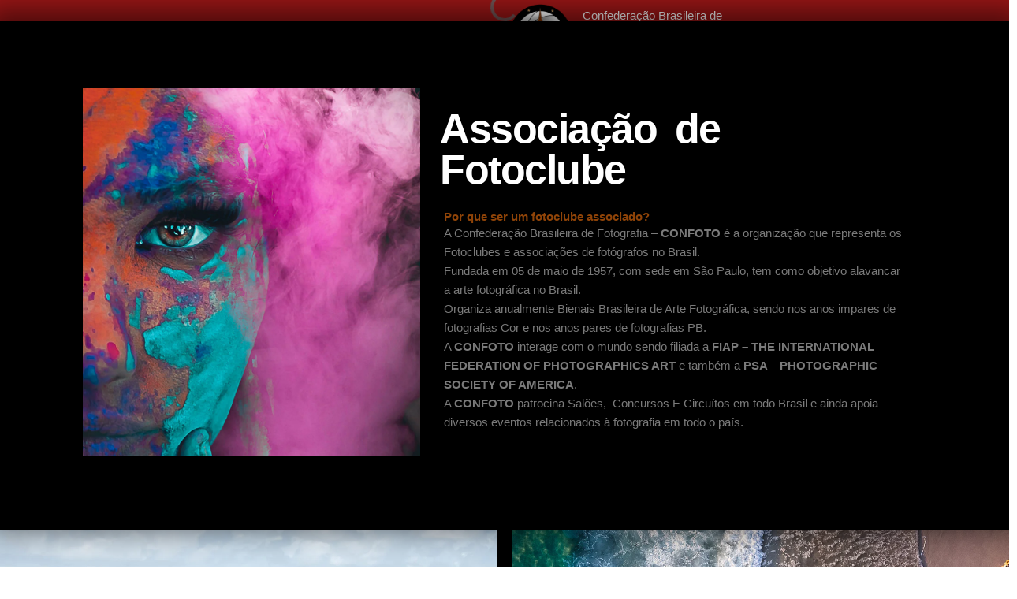

--- FILE ---
content_type: text/html; charset=UTF-8
request_url: https://confoto.art.br/
body_size: 56905
content:
<!DOCTYPE html>
<html lang="pt-BR">
<head>
<meta charset="UTF-8">
<meta name="viewport" content="width=device-width, initial-scale=1">
	<link rel="profile" href="https://gmpg.org/xfn/11"> 
	<title>Confoto &#8211; Confederação Brasileira de Fotografia &#8211; Confederação Brasileira de Fotografia</title>
<meta name='robots' content='max-image-preview:large' />
<link rel="alternate" type="application/rss+xml" title="Feed para Confoto - Confederação Brasileira de Fotografia &raquo;" href="https://confoto.art.br/feed/" />
<link rel="alternate" type="application/rss+xml" title="Feed de comentários para Confoto - Confederação Brasileira de Fotografia &raquo;" href="https://confoto.art.br/comments/feed/" />
<link rel="alternate" title="oEmbed (JSON)" type="application/json+oembed" href="https://confoto.art.br/wp-json/oembed/1.0/embed?url=https%3A%2F%2Fconfoto.art.br%2F" />
<link rel="alternate" title="oEmbed (XML)" type="text/xml+oembed" href="https://confoto.art.br/wp-json/oembed/1.0/embed?url=https%3A%2F%2Fconfoto.art.br%2F&#038;format=xml" />
<style id='wp-img-auto-sizes-contain-inline-css'>
img:is([sizes=auto i],[sizes^="auto," i]){contain-intrinsic-size:3000px 1500px}
/*# sourceURL=wp-img-auto-sizes-contain-inline-css */
</style>

<link rel='stylesheet' id='astra-theme-css-css' href='https://confoto.art.br/wp-content/themes/astra/assets/css/minified/main.min.css?ver=4.12.1' media='all' />
<style id='astra-theme-css-inline-css'>
.ast-no-sidebar .entry-content .alignfull {margin-left: calc( -50vw + 50%);margin-right: calc( -50vw + 50%);max-width: 100vw;width: 100vw;}.ast-no-sidebar .entry-content .alignwide {margin-left: calc(-41vw + 50%);margin-right: calc(-41vw + 50%);max-width: unset;width: unset;}.ast-no-sidebar .entry-content .alignfull .alignfull,.ast-no-sidebar .entry-content .alignfull .alignwide,.ast-no-sidebar .entry-content .alignwide .alignfull,.ast-no-sidebar .entry-content .alignwide .alignwide,.ast-no-sidebar .entry-content .wp-block-column .alignfull,.ast-no-sidebar .entry-content .wp-block-column .alignwide{width: 100%;margin-left: auto;margin-right: auto;}.wp-block-gallery,.blocks-gallery-grid {margin: 0;}.wp-block-separator {max-width: 100px;}.wp-block-separator.is-style-wide,.wp-block-separator.is-style-dots {max-width: none;}.entry-content .has-2-columns .wp-block-column:first-child {padding-right: 10px;}.entry-content .has-2-columns .wp-block-column:last-child {padding-left: 10px;}@media (max-width: 782px) {.entry-content .wp-block-columns .wp-block-column {flex-basis: 100%;}.entry-content .has-2-columns .wp-block-column:first-child {padding-right: 0;}.entry-content .has-2-columns .wp-block-column:last-child {padding-left: 0;}}body .entry-content .wp-block-latest-posts {margin-left: 0;}body .entry-content .wp-block-latest-posts li {list-style: none;}.ast-no-sidebar .ast-container .entry-content .wp-block-latest-posts {margin-left: 0;}.ast-header-break-point .entry-content .alignwide {margin-left: auto;margin-right: auto;}.entry-content .blocks-gallery-item img {margin-bottom: auto;}.wp-block-pullquote {border-top: 4px solid #555d66;border-bottom: 4px solid #555d66;color: #40464d;}:root{--ast-post-nav-space:0;--ast-container-default-xlg-padding:6.67em;--ast-container-default-lg-padding:5.67em;--ast-container-default-slg-padding:4.34em;--ast-container-default-md-padding:3.34em;--ast-container-default-sm-padding:6.67em;--ast-container-default-xs-padding:2.4em;--ast-container-default-xxs-padding:1.4em;--ast-code-block-background:#EEEEEE;--ast-comment-inputs-background:#FAFAFA;--ast-normal-container-width:1200px;--ast-narrow-container-width:750px;--ast-blog-title-font-weight:normal;--ast-blog-meta-weight:inherit;--ast-global-color-primary:var(--ast-global-color-5);--ast-global-color-secondary:var(--ast-global-color-4);--ast-global-color-alternate-background:var(--ast-global-color-7);--ast-global-color-subtle-background:var(--ast-global-color-6);--ast-bg-style-guide:var( --ast-global-color-secondary,--ast-global-color-5 );--ast-shadow-style-guide:0px 0px 4px 0 #00000057;--ast-global-dark-bg-style:#fff;--ast-global-dark-lfs:#fbfbfb;--ast-widget-bg-color:#fafafa;--ast-wc-container-head-bg-color:#fbfbfb;--ast-title-layout-bg:#eeeeee;--ast-search-border-color:#e7e7e7;--ast-lifter-hover-bg:#e6e6e6;--ast-gallery-block-color:#000;--srfm-color-input-label:var(--ast-global-color-2);}html{font-size:93.75%;}a,.page-title{color:var(--ast-global-color-0);}a:hover,a:focus{color:var(--ast-global-color-1);}body,button,input,select,textarea,.ast-button,.ast-custom-button{font-family:-apple-system,BlinkMacSystemFont,Segoe UI,Roboto,Oxygen-Sans,Ubuntu,Cantarell,Helvetica Neue,sans-serif;font-weight:inherit;font-size:15px;font-size:1rem;line-height:var(--ast-body-line-height,1.65em);}blockquote{color:var(--ast-global-color-3);}h1,h2,h3,h4,h5,h6,.entry-content :where(h1,h2,h3,h4,h5,h6),.site-title,.site-title a{font-weight:600;}.ast-site-identity .site-title a{color:var(--ast-global-color-2);}.site-title{font-size:35px;font-size:2.3333333333333rem;display:block;}.site-header .site-description{font-size:15px;font-size:1rem;display:none;}.entry-title{font-size:26px;font-size:1.7333333333333rem;}.archive .ast-article-post .ast-article-inner,.blog .ast-article-post .ast-article-inner,.archive .ast-article-post .ast-article-inner:hover,.blog .ast-article-post .ast-article-inner:hover{overflow:hidden;}h1,.entry-content :where(h1){font-size:40px;font-size:2.6666666666667rem;font-weight:600;line-height:1.4em;}h2,.entry-content :where(h2){font-size:32px;font-size:2.1333333333333rem;font-weight:600;line-height:1.3em;}h3,.entry-content :where(h3){font-size:26px;font-size:1.7333333333333rem;font-weight:600;line-height:1.3em;}h4,.entry-content :where(h4){font-size:24px;font-size:1.6rem;line-height:1.2em;font-weight:600;}h5,.entry-content :where(h5){font-size:20px;font-size:1.3333333333333rem;line-height:1.2em;font-weight:600;}h6,.entry-content :where(h6){font-size:16px;font-size:1.0666666666667rem;line-height:1.25em;font-weight:600;}::selection{background-color:var(--ast-global-color-0);color:#ffffff;}body,h1,h2,h3,h4,h5,h6,.entry-title a,.entry-content :where(h1,h2,h3,h4,h5,h6){color:var(--ast-global-color-3);}.tagcloud a:hover,.tagcloud a:focus,.tagcloud a.current-item{color:#ffffff;border-color:var(--ast-global-color-0);background-color:var(--ast-global-color-0);}input:focus,input[type="text"]:focus,input[type="email"]:focus,input[type="url"]:focus,input[type="password"]:focus,input[type="reset"]:focus,input[type="search"]:focus,textarea:focus{border-color:var(--ast-global-color-0);}input[type="radio"]:checked,input[type=reset],input[type="checkbox"]:checked,input[type="checkbox"]:hover:checked,input[type="checkbox"]:focus:checked,input[type=range]::-webkit-slider-thumb{border-color:var(--ast-global-color-0);background-color:var(--ast-global-color-0);box-shadow:none;}.site-footer a:hover + .post-count,.site-footer a:focus + .post-count{background:var(--ast-global-color-0);border-color:var(--ast-global-color-0);}.single .nav-links .nav-previous,.single .nav-links .nav-next{color:var(--ast-global-color-0);}.entry-meta,.entry-meta *{line-height:1.45;color:var(--ast-global-color-0);}.entry-meta a:not(.ast-button):hover,.entry-meta a:not(.ast-button):hover *,.entry-meta a:not(.ast-button):focus,.entry-meta a:not(.ast-button):focus *,.page-links > .page-link,.page-links .page-link:hover,.post-navigation a:hover{color:var(--ast-global-color-1);}#cat option,.secondary .calendar_wrap thead a,.secondary .calendar_wrap thead a:visited{color:var(--ast-global-color-0);}.secondary .calendar_wrap #today,.ast-progress-val span{background:var(--ast-global-color-0);}.secondary a:hover + .post-count,.secondary a:focus + .post-count{background:var(--ast-global-color-0);border-color:var(--ast-global-color-0);}.calendar_wrap #today > a{color:#ffffff;}.page-links .page-link,.single .post-navigation a{color:var(--ast-global-color-0);}.ast-search-menu-icon .search-form button.search-submit{padding:0 4px;}.ast-search-menu-icon form.search-form{padding-right:0;}.ast-search-menu-icon.slide-search input.search-field{width:0;}.ast-header-search .ast-search-menu-icon.ast-dropdown-active .search-form,.ast-header-search .ast-search-menu-icon.ast-dropdown-active .search-field:focus{transition:all 0.2s;}.search-form input.search-field:focus{outline:none;}.ast-archive-title{color:var(--ast-global-color-2);}.widget-title,.widget .wp-block-heading{font-size:21px;font-size:1.4rem;color:var(--ast-global-color-2);}.ast-single-post .entry-content a,.ast-comment-content a:not(.ast-comment-edit-reply-wrap a){text-decoration:underline;}.ast-single-post .wp-block-button .wp-block-button__link,.ast-single-post .elementor-widget-button .elementor-button,.ast-single-post .entry-content .uagb-tab a,.ast-single-post .entry-content .uagb-ifb-cta a,.ast-single-post .entry-content .wp-block-uagb-buttons a,.ast-single-post .entry-content .uabb-module-content a,.ast-single-post .entry-content .uagb-post-grid a,.ast-single-post .entry-content .uagb-timeline a,.ast-single-post .entry-content .uagb-toc__wrap a,.ast-single-post .entry-content .uagb-taxomony-box a,.entry-content .wp-block-latest-posts > li > a,.ast-single-post .entry-content .wp-block-file__button,a.ast-post-filter-single,.ast-single-post .wp-block-buttons .wp-block-button.is-style-outline .wp-block-button__link,.ast-single-post .ast-comment-content .comment-reply-link,.ast-single-post .ast-comment-content .comment-edit-link{text-decoration:none;}.ast-search-menu-icon.slide-search a:focus-visible:focus-visible,.astra-search-icon:focus-visible,#close:focus-visible,a:focus-visible,.ast-menu-toggle:focus-visible,.site .skip-link:focus-visible,.wp-block-loginout input:focus-visible,.wp-block-search.wp-block-search__button-inside .wp-block-search__inside-wrapper,.ast-header-navigation-arrow:focus-visible,.ast-orders-table__row .ast-orders-table__cell:focus-visible,a#ast-apply-coupon:focus-visible,#ast-apply-coupon:focus-visible,#close:focus-visible,.button.search-submit:focus-visible,#search_submit:focus,.normal-search:focus-visible,.ast-header-account-wrap:focus-visible,.astra-cart-drawer-close:focus,.ast-single-variation:focus,.ast-button:focus,.ast-builder-button-wrap:has(.ast-custom-button-link:focus),.ast-builder-button-wrap .ast-custom-button-link:focus{outline-style:dotted;outline-color:inherit;outline-width:thin;}input:focus,input[type="text"]:focus,input[type="email"]:focus,input[type="url"]:focus,input[type="password"]:focus,input[type="reset"]:focus,input[type="search"]:focus,input[type="number"]:focus,textarea:focus,.wp-block-search__input:focus,[data-section="section-header-mobile-trigger"] .ast-button-wrap .ast-mobile-menu-trigger-minimal:focus,.ast-mobile-popup-drawer.active .menu-toggle-close:focus,#ast-scroll-top:focus,#coupon_code:focus,#ast-coupon-code:focus{border-style:dotted;border-color:inherit;border-width:thin;}input{outline:none;}.site-logo-img img{ transition:all 0.2s linear;}body .ast-oembed-container *{position:absolute;top:0;width:100%;height:100%;left:0;}body .wp-block-embed-pocket-casts .ast-oembed-container *{position:unset;}.ast-single-post-featured-section + article {margin-top: 2em;}.site-content .ast-single-post-featured-section img {width: 100%;overflow: hidden;object-fit: cover;}.site > .ast-single-related-posts-container {margin-top: 0;}@media (min-width: 922px) {.ast-desktop .ast-container--narrow {max-width: var(--ast-narrow-container-width);margin: 0 auto;}}.ast-page-builder-template .hentry {margin: 0;}.ast-page-builder-template .site-content > .ast-container {max-width: 100%;padding: 0;}.ast-page-builder-template .site .site-content #primary {padding: 0;margin: 0;}.ast-page-builder-template .no-results {text-align: center;margin: 4em auto;}.ast-page-builder-template .ast-pagination {padding: 2em;}.ast-page-builder-template .entry-header.ast-no-title.ast-no-thumbnail {margin-top: 0;}.ast-page-builder-template .entry-header.ast-header-without-markup {margin-top: 0;margin-bottom: 0;}.ast-page-builder-template .entry-header.ast-no-title.ast-no-meta {margin-bottom: 0;}.ast-page-builder-template.single .post-navigation {padding-bottom: 2em;}.ast-page-builder-template.single-post .site-content > .ast-container {max-width: 100%;}.ast-page-builder-template .entry-header {margin-top: 4em;margin-left: auto;margin-right: auto;padding-left: 20px;padding-right: 20px;}.single.ast-page-builder-template .entry-header {padding-left: 20px;padding-right: 20px;}.ast-page-builder-template .ast-archive-description {margin: 4em auto 0;padding-left: 20px;padding-right: 20px;}@media (max-width:921.9px){#ast-desktop-header{display:none;}}@media (min-width:922px){#ast-mobile-header{display:none;}}.wp-block-buttons.aligncenter{justify-content:center;}@media (max-width:921px){.ast-theme-transparent-header #primary,.ast-theme-transparent-header #secondary{padding:0;}}@media (max-width:921px){.ast-plain-container.ast-no-sidebar #primary{padding:0;}}.ast-plain-container.ast-no-sidebar #primary{margin-top:0;margin-bottom:0;}@media (min-width:1200px){.wp-block-group .has-background{padding:20px;}}@media (min-width:1200px){.ast-plain-container.ast-no-sidebar .entry-content .alignwide .wp-block-cover__inner-container,.ast-plain-container.ast-no-sidebar .entry-content .alignfull .wp-block-cover__inner-container{width:1240px;}}@media (min-width:1200px){.wp-block-cover-image.alignwide .wp-block-cover__inner-container,.wp-block-cover.alignwide .wp-block-cover__inner-container,.wp-block-cover-image.alignfull .wp-block-cover__inner-container,.wp-block-cover.alignfull .wp-block-cover__inner-container{width:100%;}}.wp-block-columns{margin-bottom:unset;}.wp-block-image.size-full{margin:2rem 0;}.wp-block-separator.has-background{padding:0;}.wp-block-gallery{margin-bottom:1.6em;}.wp-block-group{padding-top:4em;padding-bottom:4em;}.wp-block-group__inner-container .wp-block-columns:last-child,.wp-block-group__inner-container :last-child,.wp-block-table table{margin-bottom:0;}.blocks-gallery-grid{width:100%;}.wp-block-navigation-link__content{padding:5px 0;}.wp-block-group .wp-block-group .has-text-align-center,.wp-block-group .wp-block-column .has-text-align-center{max-width:100%;}.has-text-align-center{margin:0 auto;}@media (max-width:1200px){.wp-block-group{padding:3em;}.wp-block-group .wp-block-group{padding:1.5em;}.wp-block-columns,.wp-block-column{margin:1rem 0;}}@media (min-width:921px){.wp-block-columns .wp-block-group{padding:2em;}}@media (max-width:544px){.wp-block-cover-image .wp-block-cover__inner-container,.wp-block-cover .wp-block-cover__inner-container{width:unset;}.wp-block-cover,.wp-block-cover-image{padding:2em 0;}.wp-block-group,.wp-block-cover{padding:2em;}.wp-block-media-text__media img,.wp-block-media-text__media video{width:unset;max-width:100%;}.wp-block-media-text.has-background .wp-block-media-text__content{padding:1em;}}.wp-block-image.aligncenter{margin-left:auto;margin-right:auto;}.wp-block-table.aligncenter{margin-left:auto;margin-right:auto;}@media (min-width:544px){.entry-content .wp-block-media-text.has-media-on-the-right .wp-block-media-text__content{padding:0 8% 0 0;}.entry-content .wp-block-media-text .wp-block-media-text__content{padding:0 0 0 8%;}.ast-plain-container .site-content .entry-content .has-custom-content-position.is-position-bottom-left > *,.ast-plain-container .site-content .entry-content .has-custom-content-position.is-position-bottom-right > *,.ast-plain-container .site-content .entry-content .has-custom-content-position.is-position-top-left > *,.ast-plain-container .site-content .entry-content .has-custom-content-position.is-position-top-right > *,.ast-plain-container .site-content .entry-content .has-custom-content-position.is-position-center-right > *,.ast-plain-container .site-content .entry-content .has-custom-content-position.is-position-center-left > *{margin:0;}}@media (max-width:544px){.entry-content .wp-block-media-text .wp-block-media-text__content{padding:8% 0;}.wp-block-media-text .wp-block-media-text__media img{width:auto;max-width:100%;}}.wp-block-button.is-style-outline .wp-block-button__link{border-color:#d6d6d6;border-top-width:2px;border-right-width:2px;border-bottom-width:2px;border-left-width:2px;}div.wp-block-button.is-style-outline > .wp-block-button__link:not(.has-text-color),div.wp-block-button.wp-block-button__link.is-style-outline:not(.has-text-color){color:#d6d6d6;}.wp-block-button.is-style-outline .wp-block-button__link:hover,.wp-block-buttons .wp-block-button.is-style-outline .wp-block-button__link:focus,.wp-block-buttons .wp-block-button.is-style-outline > .wp-block-button__link:not(.has-text-color):hover,.wp-block-buttons .wp-block-button.wp-block-button__link.is-style-outline:not(.has-text-color):hover{color:#ffffff;background-color:var(--ast-global-color-1);border-color:#5e5e5e;}.post-page-numbers.current .page-link,.ast-pagination .page-numbers.current{color:#ffffff;border-color:var(--ast-global-color-0);background-color:var(--ast-global-color-0);}@media (min-width:544px){.entry-content > .alignleft{margin-right:20px;}.entry-content > .alignright{margin-left:20px;}}.wp-block-button.is-style-outline .wp-block-button__link{border-top-width:2px;border-right-width:2px;border-bottom-width:2px;border-left-width:2px;}.wp-block-button.is-style-outline .wp-block-button__link.wp-element-button,.ast-outline-button{border-color:#d6d6d6;font-family:Helvetica,Verdana,Arial,sans-serif;font-weight:inherit;line-height:1em;border-top-left-radius:5px;border-top-right-radius:5px;border-bottom-right-radius:5px;border-bottom-left-radius:5px;}.wp-block-buttons .wp-block-button.is-style-outline > .wp-block-button__link:not(.has-text-color),.wp-block-buttons .wp-block-button.wp-block-button__link.is-style-outline:not(.has-text-color),.ast-outline-button{color:#d6d6d6;}.wp-block-button.is-style-outline .wp-block-button__link:hover,.wp-block-buttons .wp-block-button.is-style-outline .wp-block-button__link:focus,.wp-block-buttons .wp-block-button.is-style-outline > .wp-block-button__link:not(.has-text-color):hover,.wp-block-buttons .wp-block-button.wp-block-button__link.is-style-outline:not(.has-text-color):hover,.ast-outline-button:hover,.ast-outline-button:focus,.wp-block-uagb-buttons-child .uagb-buttons-repeater.ast-outline-button:hover,.wp-block-uagb-buttons-child .uagb-buttons-repeater.ast-outline-button:focus{color:#ffffff;background-color:var(--ast-global-color-1);border-color:#5e5e5e;}.wp-block-button .wp-block-button__link.wp-element-button.is-style-outline:not(.has-background),.wp-block-button.is-style-outline>.wp-block-button__link.wp-element-button:not(.has-background),.ast-outline-button{background-color:transparent;}.entry-content[data-ast-blocks-layout] > figure{margin-bottom:1em;}h1.widget-title{font-weight:600;}h2.widget-title{font-weight:600;}h3.widget-title{font-weight:600;}.elementor-widget-container .elementor-loop-container .e-loop-item[data-elementor-type="loop-item"]{width:100%;}@media (max-width:921px){.ast-left-sidebar #content > .ast-container{display:flex;flex-direction:column-reverse;width:100%;}.ast-separate-container .ast-article-post,.ast-separate-container .ast-article-single{padding:1.5em 2.14em;}.ast-author-box img.avatar{margin:20px 0 0 0;}}@media (min-width:922px){.ast-separate-container.ast-right-sidebar #primary,.ast-separate-container.ast-left-sidebar #primary{border:0;}.search-no-results.ast-separate-container #primary{margin-bottom:4em;}}.wp-block-button .wp-block-button__link{color:#ffffff;}.wp-block-button .wp-block-button__link:hover,.wp-block-button .wp-block-button__link:focus{color:#ffffff;background-color:var(--ast-global-color-1);border-color:#5e5e5e;}.elementor-widget-heading h1.elementor-heading-title{line-height:1.4em;}.elementor-widget-heading h2.elementor-heading-title{line-height:1.3em;}.elementor-widget-heading h3.elementor-heading-title{line-height:1.3em;}.elementor-widget-heading h4.elementor-heading-title{line-height:1.2em;}.elementor-widget-heading h5.elementor-heading-title{line-height:1.2em;}.elementor-widget-heading h6.elementor-heading-title{line-height:1.25em;}.wp-block-button .wp-block-button__link{border-style:solid;border-top-width:2px;border-right-width:2px;border-left-width:2px;border-bottom-width:2px;border-color:#d6d6d6;background-color:var(--ast-global-color-0);color:#ffffff;font-family:Helvetica,Verdana,Arial,sans-serif;font-weight:inherit;line-height:1em;text-transform:uppercase;border-top-left-radius:5px;border-top-right-radius:5px;border-bottom-right-radius:5px;border-bottom-left-radius:5px;padding-top:10px;padding-right:20px;padding-bottom:10px;padding-left:20px;}.menu-toggle,button,.ast-button,.ast-custom-button,.button,input#submit,input[type="button"],input[type="submit"],input[type="reset"],form[CLASS*="wp-block-search__"].wp-block-search .wp-block-search__inside-wrapper .wp-block-search__button,body .wp-block-file .wp-block-file__button{border-style:solid;border-top-width:2px;border-right-width:2px;border-left-width:2px;border-bottom-width:2px;color:#ffffff;border-color:#d6d6d6;background-color:var(--ast-global-color-0);padding-top:10px;padding-right:20px;padding-bottom:10px;padding-left:20px;font-family:Helvetica,Verdana,Arial,sans-serif;font-weight:inherit;line-height:1em;text-transform:uppercase;border-top-left-radius:5px;border-top-right-radius:5px;border-bottom-right-radius:5px;border-bottom-left-radius:5px;}button:focus,.menu-toggle:hover,button:hover,.ast-button:hover,.ast-custom-button:hover .button:hover,.ast-custom-button:hover ,input[type=reset]:hover,input[type=reset]:focus,input#submit:hover,input#submit:focus,input[type="button"]:hover,input[type="button"]:focus,input[type="submit"]:hover,input[type="submit"]:focus,form[CLASS*="wp-block-search__"].wp-block-search .wp-block-search__inside-wrapper .wp-block-search__button:hover,form[CLASS*="wp-block-search__"].wp-block-search .wp-block-search__inside-wrapper .wp-block-search__button:focus,body .wp-block-file .wp-block-file__button:hover,body .wp-block-file .wp-block-file__button:focus{color:#ffffff;background-color:var(--ast-global-color-1);border-color:#5e5e5e;}@media (max-width:921px){.ast-mobile-header-stack .main-header-bar .ast-search-menu-icon{display:inline-block;}.ast-header-break-point.ast-header-custom-item-outside .ast-mobile-header-stack .main-header-bar .ast-search-icon{margin:0;}.ast-comment-avatar-wrap img{max-width:2.5em;}.ast-comment-meta{padding:0 1.8888em 1.3333em;}.ast-separate-container .ast-comment-list li.depth-1{padding:1.5em 2.14em;}.ast-separate-container .comment-respond{padding:2em 2.14em;}}@media (min-width:544px){.ast-container{max-width:100%;}}@media (max-width:544px){.ast-separate-container .ast-article-post,.ast-separate-container .ast-article-single,.ast-separate-container .comments-title,.ast-separate-container .ast-archive-description{padding:1.5em 1em;}.ast-separate-container #content .ast-container{padding-left:0.54em;padding-right:0.54em;}.ast-separate-container .ast-comment-list .bypostauthor{padding:.5em;}.ast-search-menu-icon.ast-dropdown-active .search-field{width:170px;}} #ast-mobile-header .ast-site-header-cart-li a{pointer-events:none;}.ast-separate-container{background-color:var(--ast-global-color-4);}.entry-content > .wp-block-group,.entry-content > .wp-block-media-text,.entry-content > .wp-block-cover,.entry-content > .wp-block-columns{max-width:58em;width:calc(100% - 4em);margin-left:auto;margin-right:auto;}.entry-content [class*="__inner-container"] > .alignfull{max-width:100%;margin-left:0;margin-right:0;}.entry-content [class*="__inner-container"] > *:not(.alignwide):not(.alignfull):not(.alignleft):not(.alignright){margin-left:auto;margin-right:auto;}.entry-content [class*="__inner-container"] > *:not(.alignwide):not(p):not(.alignfull):not(.alignleft):not(.alignright):not(.is-style-wide):not(iframe){max-width:50rem;width:100%;}@media (min-width:921px){.entry-content > .wp-block-group.alignwide.has-background,.entry-content > .wp-block-group.alignfull.has-background,.entry-content > .wp-block-cover.alignwide,.entry-content > .wp-block-cover.alignfull,.entry-content > .wp-block-columns.has-background.alignwide,.entry-content > .wp-block-columns.has-background.alignfull{margin-top:0;margin-bottom:0;padding:6em 4em;}.entry-content > .wp-block-columns.has-background{margin-bottom:0;}}@media (min-width:1200px){.entry-content .alignfull p{max-width:1200px;}.entry-content .alignfull{max-width:100%;width:100%;}.ast-page-builder-template .entry-content .alignwide,.entry-content [class*="__inner-container"] > .alignwide{max-width:1200px;margin-left:0;margin-right:0;}.entry-content .alignfull [class*="__inner-container"] > .alignwide{max-width:80rem;}}@media (min-width:545px){.site-main .entry-content > .alignwide{margin:0 auto;}.wp-block-group.has-background,.entry-content > .wp-block-cover,.entry-content > .wp-block-columns.has-background{padding:4em;margin-top:0;margin-bottom:0;}.entry-content .wp-block-media-text.alignfull .wp-block-media-text__content,.entry-content .wp-block-media-text.has-background .wp-block-media-text__content{padding:0 8%;}}@media (max-width:921px){.site-title{display:block;}.site-header .site-description{display:none;}h1,.entry-content :where(h1){font-size:30px;}h2,.entry-content :where(h2){font-size:25px;}h3,.entry-content :where(h3){font-size:20px;}}@media (max-width:544px){.site-title{display:block;}.site-header .site-description{display:none;}h1,.entry-content :where(h1){font-size:30px;}h2,.entry-content :where(h2){font-size:25px;}h3,.entry-content :where(h3){font-size:20px;}}@media (max-width:921px){html{font-size:85.5%;}}@media (max-width:544px){html{font-size:85.5%;}}@media (min-width:922px){.ast-container{max-width:1240px;}}@media (min-width:922px){.site-content .ast-container{display:flex;}}@media (max-width:921px){.site-content .ast-container{flex-direction:column;}}@media (min-width:922px){.main-header-menu .sub-menu .menu-item.ast-left-align-sub-menu:hover > .sub-menu,.main-header-menu .sub-menu .menu-item.ast-left-align-sub-menu.focus > .sub-menu{margin-left:-0px;}}.site .comments-area{padding-bottom:3em;}.wp-block-search {margin-bottom: 20px;}.wp-block-site-tagline {margin-top: 20px;}form.wp-block-search .wp-block-search__input,.wp-block-search.wp-block-search__button-inside .wp-block-search__inside-wrapper {border-color: #eaeaea;background: #fafafa;}.wp-block-search.wp-block-search__button-inside .wp-block-search__inside-wrapper .wp-block-search__input:focus,.wp-block-loginout input:focus {outline: thin dotted;}.wp-block-loginout input:focus {border-color: transparent;} form.wp-block-search .wp-block-search__inside-wrapper .wp-block-search__input {padding: 12px;}form.wp-block-search .wp-block-search__button svg {fill: currentColor;width: 20px;height: 20px;}.wp-block-loginout p label {display: block;}.wp-block-loginout p:not(.login-remember):not(.login-submit) input {width: 100%;}.wp-block-loginout .login-remember input {width: 1.1rem;height: 1.1rem;margin: 0 5px 4px 0;vertical-align: middle;}.wp-block-file {display: flex;align-items: center;flex-wrap: wrap;justify-content: space-between;}.wp-block-pullquote {border: none;}.wp-block-pullquote blockquote::before {content: "\201D";font-family: "Helvetica",sans-serif;display: flex;transform: rotate( 180deg );font-size: 6rem;font-style: normal;line-height: 1;font-weight: bold;align-items: center;justify-content: center;}.has-text-align-right > blockquote::before {justify-content: flex-start;}.has-text-align-left > blockquote::before {justify-content: flex-end;}figure.wp-block-pullquote.is-style-solid-color blockquote {max-width: 100%;text-align: inherit;}blockquote {padding: 0 1.2em 1.2em;}.wp-block-button__link {border: 2px solid currentColor;}body .wp-block-file .wp-block-file__button {text-decoration: none;}ul.wp-block-categories-list.wp-block-categories,ul.wp-block-archives-list.wp-block-archives {list-style-type: none;}ul,ol {margin-left: 20px;}figure.alignright figcaption {text-align: right;}:root .has-ast-global-color-0-color{color:var(--ast-global-color-0);}:root .has-ast-global-color-0-background-color{background-color:var(--ast-global-color-0);}:root .wp-block-button .has-ast-global-color-0-color{color:var(--ast-global-color-0);}:root .wp-block-button .has-ast-global-color-0-background-color{background-color:var(--ast-global-color-0);}:root .has-ast-global-color-1-color{color:var(--ast-global-color-1);}:root .has-ast-global-color-1-background-color{background-color:var(--ast-global-color-1);}:root .wp-block-button .has-ast-global-color-1-color{color:var(--ast-global-color-1);}:root .wp-block-button .has-ast-global-color-1-background-color{background-color:var(--ast-global-color-1);}:root .has-ast-global-color-2-color{color:var(--ast-global-color-2);}:root .has-ast-global-color-2-background-color{background-color:var(--ast-global-color-2);}:root .wp-block-button .has-ast-global-color-2-color{color:var(--ast-global-color-2);}:root .wp-block-button .has-ast-global-color-2-background-color{background-color:var(--ast-global-color-2);}:root .has-ast-global-color-3-color{color:var(--ast-global-color-3);}:root .has-ast-global-color-3-background-color{background-color:var(--ast-global-color-3);}:root .wp-block-button .has-ast-global-color-3-color{color:var(--ast-global-color-3);}:root .wp-block-button .has-ast-global-color-3-background-color{background-color:var(--ast-global-color-3);}:root .has-ast-global-color-4-color{color:var(--ast-global-color-4);}:root .has-ast-global-color-4-background-color{background-color:var(--ast-global-color-4);}:root .wp-block-button .has-ast-global-color-4-color{color:var(--ast-global-color-4);}:root .wp-block-button .has-ast-global-color-4-background-color{background-color:var(--ast-global-color-4);}:root .has-ast-global-color-5-color{color:var(--ast-global-color-5);}:root .has-ast-global-color-5-background-color{background-color:var(--ast-global-color-5);}:root .wp-block-button .has-ast-global-color-5-color{color:var(--ast-global-color-5);}:root .wp-block-button .has-ast-global-color-5-background-color{background-color:var(--ast-global-color-5);}:root .has-ast-global-color-6-color{color:var(--ast-global-color-6);}:root .has-ast-global-color-6-background-color{background-color:var(--ast-global-color-6);}:root .wp-block-button .has-ast-global-color-6-color{color:var(--ast-global-color-6);}:root .wp-block-button .has-ast-global-color-6-background-color{background-color:var(--ast-global-color-6);}:root .has-ast-global-color-7-color{color:var(--ast-global-color-7);}:root .has-ast-global-color-7-background-color{background-color:var(--ast-global-color-7);}:root .wp-block-button .has-ast-global-color-7-color{color:var(--ast-global-color-7);}:root .wp-block-button .has-ast-global-color-7-background-color{background-color:var(--ast-global-color-7);}:root .has-ast-global-color-8-color{color:var(--ast-global-color-8);}:root .has-ast-global-color-8-background-color{background-color:var(--ast-global-color-8);}:root .wp-block-button .has-ast-global-color-8-color{color:var(--ast-global-color-8);}:root .wp-block-button .has-ast-global-color-8-background-color{background-color:var(--ast-global-color-8);}:root{--ast-global-color-0:#ab0606;--ast-global-color-1:#3a3a3a;--ast-global-color-2:#3a3a3a;--ast-global-color-3:#4B4F58;--ast-global-color-4:#F5F5F5;--ast-global-color-5:#FFFFFF;--ast-global-color-6:#F2F5F7;--ast-global-color-7:#424242;--ast-global-color-8:#000000;}:root {--ast-border-color : #dddddd;}.ast-single-entry-banner {-js-display: flex;display: flex;flex-direction: column;justify-content: center;text-align: center;position: relative;background: var(--ast-title-layout-bg);}.ast-single-entry-banner[data-banner-layout="layout-1"] {max-width: 1200px;background: inherit;padding: 20px 0;}.ast-single-entry-banner[data-banner-width-type="custom"] {margin: 0 auto;width: 100%;}.ast-single-entry-banner + .site-content .entry-header {margin-bottom: 0;}.site .ast-author-avatar {--ast-author-avatar-size: ;}a.ast-underline-text {text-decoration: underline;}.ast-container > .ast-terms-link {position: relative;display: block;}a.ast-button.ast-badge-tax {padding: 4px 8px;border-radius: 3px;font-size: inherit;}header.entry-header{text-align:left;}header.entry-header > *:not(:last-child){margin-bottom:10px;}@media (max-width:921px){header.entry-header{text-align:left;}}@media (max-width:544px){header.entry-header{text-align:left;}}.ast-archive-entry-banner {-js-display: flex;display: flex;flex-direction: column;justify-content: center;text-align: center;position: relative;background: var(--ast-title-layout-bg);}.ast-archive-entry-banner[data-banner-width-type="custom"] {margin: 0 auto;width: 100%;}.ast-archive-entry-banner[data-banner-layout="layout-1"] {background: inherit;padding: 20px 0;text-align: left;}body.archive .ast-archive-description{max-width:1200px;width:100%;text-align:left;padding-top:3em;padding-right:3em;padding-bottom:3em;padding-left:3em;}body.archive .ast-archive-description .ast-archive-title,body.archive .ast-archive-description .ast-archive-title *{font-size:40px;font-size:2.6666666666667rem;text-transform:capitalize;}body.archive .ast-archive-description > *:not(:last-child){margin-bottom:10px;}@media (max-width:921px){body.archive .ast-archive-description{text-align:left;}}@media (max-width:544px){body.archive .ast-archive-description{text-align:left;}}.ast-breadcrumbs .trail-browse,.ast-breadcrumbs .trail-items,.ast-breadcrumbs .trail-items li{display:inline-block;margin:0;padding:0;border:none;background:inherit;text-indent:0;text-decoration:none;}.ast-breadcrumbs .trail-browse{font-size:inherit;font-style:inherit;font-weight:inherit;color:inherit;}.ast-breadcrumbs .trail-items{list-style:none;}.trail-items li::after{padding:0 0.3em;content:"\00bb";}.trail-items li:last-of-type::after{display:none;}h1,h2,h3,h4,h5,h6,.entry-content :where(h1,h2,h3,h4,h5,h6){color:var(--ast-global-color-2);}.entry-title a{color:var(--ast-global-color-2);}@media (max-width:921px){.ast-builder-grid-row-container.ast-builder-grid-row-tablet-3-firstrow .ast-builder-grid-row > *:first-child,.ast-builder-grid-row-container.ast-builder-grid-row-tablet-3-lastrow .ast-builder-grid-row > *:last-child{grid-column:1 / -1;}}@media (max-width:544px){.ast-builder-grid-row-container.ast-builder-grid-row-mobile-3-firstrow .ast-builder-grid-row > *:first-child,.ast-builder-grid-row-container.ast-builder-grid-row-mobile-3-lastrow .ast-builder-grid-row > *:last-child{grid-column:1 / -1;}}.ast-builder-layout-element[data-section="title_tagline"]{display:flex;}@media (max-width:921px){.ast-header-break-point .ast-builder-layout-element[data-section="title_tagline"]{display:flex;}}@media (max-width:544px){.ast-header-break-point .ast-builder-layout-element[data-section="title_tagline"]{display:flex;}}.ast-builder-menu-1{font-family:inherit;font-weight:inherit;}.ast-builder-menu-1 .sub-menu,.ast-builder-menu-1 .inline-on-mobile .sub-menu{border-top-width:2px;border-bottom-width:0px;border-right-width:0px;border-left-width:0px;border-color:var(--ast-global-color-0);border-style:solid;}.ast-builder-menu-1 .sub-menu .sub-menu{top:-2px;}.ast-builder-menu-1 .main-header-menu > .menu-item > .sub-menu,.ast-builder-menu-1 .main-header-menu > .menu-item > .astra-full-megamenu-wrapper{margin-top:0px;}.ast-desktop .ast-builder-menu-1 .main-header-menu > .menu-item > .sub-menu:before,.ast-desktop .ast-builder-menu-1 .main-header-menu > .menu-item > .astra-full-megamenu-wrapper:before{height:calc( 0px + 2px + 5px );}.ast-desktop .ast-builder-menu-1 .menu-item .sub-menu .menu-link{border-style:none;}@media (max-width:921px){.ast-header-break-point .ast-builder-menu-1 .menu-item.menu-item-has-children > .ast-menu-toggle{top:0;}.ast-builder-menu-1 .inline-on-mobile .menu-item.menu-item-has-children > .ast-menu-toggle{right:-15px;}.ast-builder-menu-1 .menu-item-has-children > .menu-link:after{content:unset;}.ast-builder-menu-1 .main-header-menu > .menu-item > .sub-menu,.ast-builder-menu-1 .main-header-menu > .menu-item > .astra-full-megamenu-wrapper{margin-top:0;}}@media (max-width:544px){.ast-header-break-point .ast-builder-menu-1 .menu-item.menu-item-has-children > .ast-menu-toggle{top:0;}.ast-builder-menu-1 .main-header-menu > .menu-item > .sub-menu,.ast-builder-menu-1 .main-header-menu > .menu-item > .astra-full-megamenu-wrapper{margin-top:0;}}.ast-builder-menu-1{display:flex;}@media (max-width:921px){.ast-header-break-point .ast-builder-menu-1{display:flex;}}@media (max-width:544px){.ast-header-break-point .ast-builder-menu-1{display:flex;}}.footer-widget-area.widget-area.site-footer-focus-item{width:auto;}.ast-footer-row-inline .footer-widget-area.widget-area.site-footer-focus-item{width:100%;}.elementor-widget-heading .elementor-heading-title{margin:0;}.elementor-page .ast-menu-toggle{color:unset !important;background:unset !important;}.elementor-post.elementor-grid-item.hentry{margin-bottom:0;}.woocommerce div.product .elementor-element.elementor-products-grid .related.products ul.products li.product,.elementor-element .elementor-wc-products .woocommerce[class*='columns-'] ul.products li.product{width:auto;margin:0;float:none;}.elementor-toc__list-wrapper{margin:0;}body .elementor hr{background-color:#ccc;margin:0;}.ast-left-sidebar .elementor-section.elementor-section-stretched,.ast-right-sidebar .elementor-section.elementor-section-stretched{max-width:100%;left:0 !important;}.elementor-posts-container [CLASS*="ast-width-"]{width:100%;}.elementor-template-full-width .ast-container{display:block;}.elementor-screen-only,.screen-reader-text,.screen-reader-text span,.ui-helper-hidden-accessible{top:0 !important;}@media (max-width:544px){.elementor-element .elementor-wc-products .woocommerce[class*="columns-"] ul.products li.product{width:auto;margin:0;}.elementor-element .woocommerce .woocommerce-result-count{float:none;}}.ast-header-break-point .main-header-bar{border-bottom-width:1px;}@media (min-width:922px){.main-header-bar{border-bottom-width:1px;}}.main-header-menu .menu-item, #astra-footer-menu .menu-item, .main-header-bar .ast-masthead-custom-menu-items{-js-display:flex;display:flex;-webkit-box-pack:center;-webkit-justify-content:center;-moz-box-pack:center;-ms-flex-pack:center;justify-content:center;-webkit-box-orient:vertical;-webkit-box-direction:normal;-webkit-flex-direction:column;-moz-box-orient:vertical;-moz-box-direction:normal;-ms-flex-direction:column;flex-direction:column;}.main-header-menu > .menu-item > .menu-link, #astra-footer-menu > .menu-item > .menu-link{height:100%;-webkit-box-align:center;-webkit-align-items:center;-moz-box-align:center;-ms-flex-align:center;align-items:center;-js-display:flex;display:flex;}.ast-header-break-point .main-navigation ul .menu-item .menu-link .icon-arrow:first-of-type svg{top:.2em;margin-top:0px;margin-left:0px;width:.65em;transform:translate(0, -2px) rotateZ(270deg);}.ast-mobile-popup-content .ast-submenu-expanded > .ast-menu-toggle{transform:rotateX(180deg);overflow-y:auto;}@media (min-width:922px){.ast-builder-menu .main-navigation > ul > li:last-child a{margin-right:0;}}.ast-separate-container .ast-article-inner{background-color:transparent;background-image:none;}.ast-separate-container .ast-article-post{background-color:var(--ast-global-color-5);background-image:none;}@media (max-width:921px){.ast-separate-container .ast-article-post{background-color:var(--ast-global-color-5);background-image:none;}}@media (max-width:544px){.ast-separate-container .ast-article-post{background-color:var(--ast-global-color-5);background-image:none;}}.ast-separate-container .ast-article-single:not(.ast-related-post), .ast-separate-container .error-404, .ast-separate-container .no-results, .single.ast-separate-container  .ast-author-meta, .ast-separate-container .related-posts-title-wrapper, .ast-separate-container .comments-count-wrapper, .ast-box-layout.ast-plain-container .site-content, .ast-padded-layout.ast-plain-container .site-content, .ast-separate-container .ast-archive-description, .ast-separate-container .comments-area .comment-respond, .ast-separate-container .comments-area .ast-comment-list li, .ast-separate-container .comments-area .comments-title{background-color:var(--ast-global-color-5);background-image:none;}@media (max-width:921px){.ast-separate-container .ast-article-single:not(.ast-related-post), .ast-separate-container .error-404, .ast-separate-container .no-results, .single.ast-separate-container  .ast-author-meta, .ast-separate-container .related-posts-title-wrapper, .ast-separate-container .comments-count-wrapper, .ast-box-layout.ast-plain-container .site-content, .ast-padded-layout.ast-plain-container .site-content, .ast-separate-container .ast-archive-description{background-color:var(--ast-global-color-5);background-image:none;}}@media (max-width:544px){.ast-separate-container .ast-article-single:not(.ast-related-post), .ast-separate-container .error-404, .ast-separate-container .no-results, .single.ast-separate-container  .ast-author-meta, .ast-separate-container .related-posts-title-wrapper, .ast-separate-container .comments-count-wrapper, .ast-box-layout.ast-plain-container .site-content, .ast-padded-layout.ast-plain-container .site-content, .ast-separate-container .ast-archive-description{background-color:var(--ast-global-color-5);background-image:none;}}.ast-separate-container.ast-two-container #secondary .widget{background-color:var(--ast-global-color-5);background-image:none;}@media (max-width:921px){.ast-separate-container.ast-two-container #secondary .widget{background-color:var(--ast-global-color-5);background-image:none;}}@media (max-width:544px){.ast-separate-container.ast-two-container #secondary .widget{background-color:var(--ast-global-color-5);background-image:none;}}.ast-plain-container, .ast-page-builder-template{background-color:var(--ast-global-color-5);background-image:none;}@media (max-width:921px){.ast-plain-container, .ast-page-builder-template{background-color:var(--ast-global-color-5);background-image:none;}}@media (max-width:544px){.ast-plain-container, .ast-page-builder-template{background-color:var(--ast-global-color-5);background-image:none;}}.ast-mobile-header-content > *,.ast-desktop-header-content > * {padding: 10px 0;height: auto;}.ast-mobile-header-content > *:first-child,.ast-desktop-header-content > *:first-child {padding-top: 10px;}.ast-mobile-header-content > .ast-builder-menu,.ast-desktop-header-content > .ast-builder-menu {padding-top: 0;}.ast-mobile-header-content > *:last-child,.ast-desktop-header-content > *:last-child {padding-bottom: 0;}.ast-mobile-header-content .ast-search-menu-icon.ast-inline-search label,.ast-desktop-header-content .ast-search-menu-icon.ast-inline-search label {width: 100%;}.ast-desktop-header-content .main-header-bar-navigation .ast-submenu-expanded > .ast-menu-toggle::before {transform: rotateX(180deg);}#ast-desktop-header .ast-desktop-header-content,.ast-mobile-header-content .ast-search-icon,.ast-desktop-header-content .ast-search-icon,.ast-mobile-header-wrap .ast-mobile-header-content,.ast-main-header-nav-open.ast-popup-nav-open .ast-mobile-header-wrap .ast-mobile-header-content,.ast-main-header-nav-open.ast-popup-nav-open .ast-desktop-header-content {display: none;}.ast-main-header-nav-open.ast-header-break-point #ast-desktop-header .ast-desktop-header-content,.ast-main-header-nav-open.ast-header-break-point .ast-mobile-header-wrap .ast-mobile-header-content {display: block;}.ast-desktop .ast-desktop-header-content .astra-menu-animation-slide-up > .menu-item > .sub-menu,.ast-desktop .ast-desktop-header-content .astra-menu-animation-slide-up > .menu-item .menu-item > .sub-menu,.ast-desktop .ast-desktop-header-content .astra-menu-animation-slide-down > .menu-item > .sub-menu,.ast-desktop .ast-desktop-header-content .astra-menu-animation-slide-down > .menu-item .menu-item > .sub-menu,.ast-desktop .ast-desktop-header-content .astra-menu-animation-fade > .menu-item > .sub-menu,.ast-desktop .ast-desktop-header-content .astra-menu-animation-fade > .menu-item .menu-item > .sub-menu {opacity: 1;visibility: visible;}.ast-hfb-header.ast-default-menu-enable.ast-header-break-point .ast-mobile-header-wrap .ast-mobile-header-content .main-header-bar-navigation {width: unset;margin: unset;}.ast-mobile-header-content.content-align-flex-end .main-header-bar-navigation .menu-item-has-children > .ast-menu-toggle,.ast-desktop-header-content.content-align-flex-end .main-header-bar-navigation .menu-item-has-children > .ast-menu-toggle {left: calc( 20px - 0.907em);right: auto;}.ast-mobile-header-content .ast-search-menu-icon,.ast-mobile-header-content .ast-search-menu-icon.slide-search,.ast-desktop-header-content .ast-search-menu-icon,.ast-desktop-header-content .ast-search-menu-icon.slide-search {width: 100%;position: relative;display: block;right: auto;transform: none;}.ast-mobile-header-content .ast-search-menu-icon.slide-search .search-form,.ast-mobile-header-content .ast-search-menu-icon .search-form,.ast-desktop-header-content .ast-search-menu-icon.slide-search .search-form,.ast-desktop-header-content .ast-search-menu-icon .search-form {right: 0;visibility: visible;opacity: 1;position: relative;top: auto;transform: none;padding: 0;display: block;overflow: hidden;}.ast-mobile-header-content .ast-search-menu-icon.ast-inline-search .search-field,.ast-mobile-header-content .ast-search-menu-icon .search-field,.ast-desktop-header-content .ast-search-menu-icon.ast-inline-search .search-field,.ast-desktop-header-content .ast-search-menu-icon .search-field {width: 100%;padding-right: 5.5em;}.ast-mobile-header-content .ast-search-menu-icon .search-submit,.ast-desktop-header-content .ast-search-menu-icon .search-submit {display: block;position: absolute;height: 100%;top: 0;right: 0;padding: 0 1em;border-radius: 0;}.ast-hfb-header.ast-default-menu-enable.ast-header-break-point .ast-mobile-header-wrap .ast-mobile-header-content .main-header-bar-navigation ul .sub-menu .menu-link {padding-left: 30px;}.ast-hfb-header.ast-default-menu-enable.ast-header-break-point .ast-mobile-header-wrap .ast-mobile-header-content .main-header-bar-navigation .sub-menu .menu-item .menu-item .menu-link {padding-left: 40px;}.ast-mobile-popup-drawer.active .ast-mobile-popup-inner{background-color:#ffffff;;}.ast-mobile-header-wrap .ast-mobile-header-content, .ast-desktop-header-content{background-color:#ffffff;;}.ast-mobile-popup-content > *, .ast-mobile-header-content > *, .ast-desktop-popup-content > *, .ast-desktop-header-content > *{padding-top:0px;padding-bottom:0px;}.content-align-flex-start .ast-builder-layout-element{justify-content:flex-start;}.content-align-flex-start .main-header-menu{text-align:left;}.ast-mobile-popup-drawer.active .menu-toggle-close{color:#3a3a3a;}.ast-mobile-header-wrap .ast-primary-header-bar,.ast-primary-header-bar .site-primary-header-wrap{min-height:70px;}.ast-desktop .ast-primary-header-bar .main-header-menu > .menu-item{line-height:70px;}.ast-header-break-point #masthead .ast-mobile-header-wrap .ast-primary-header-bar,.ast-header-break-point #masthead .ast-mobile-header-wrap .ast-below-header-bar,.ast-header-break-point #masthead .ast-mobile-header-wrap .ast-above-header-bar{padding-left:20px;padding-right:20px;}.ast-header-break-point .ast-primary-header-bar{border-bottom-width:1px;border-bottom-color:var( --ast-global-color-subtle-background,--ast-global-color-7 );border-bottom-style:solid;}@media (min-width:922px){.ast-primary-header-bar{border-bottom-width:1px;border-bottom-color:var( --ast-global-color-subtle-background,--ast-global-color-7 );border-bottom-style:solid;}}.ast-primary-header-bar{background-color:var( --ast-global-color-primary,--ast-global-color-4 );}.ast-primary-header-bar{display:block;}@media (max-width:921px){.ast-header-break-point .ast-primary-header-bar{display:grid;}}@media (max-width:544px){.ast-header-break-point .ast-primary-header-bar{display:grid;}}[data-section="section-header-mobile-trigger"] .ast-button-wrap .ast-mobile-menu-trigger-minimal{color:var(--ast-global-color-0);border:none;background:transparent;}[data-section="section-header-mobile-trigger"] .ast-button-wrap .mobile-menu-toggle-icon .ast-mobile-svg{width:20px;height:20px;fill:var(--ast-global-color-0);}[data-section="section-header-mobile-trigger"] .ast-button-wrap .mobile-menu-wrap .mobile-menu{color:var(--ast-global-color-0);}.ast-builder-menu-mobile .main-navigation .menu-item.menu-item-has-children > .ast-menu-toggle{top:0;}.ast-builder-menu-mobile .main-navigation .menu-item-has-children > .menu-link:after{content:unset;}.ast-hfb-header .ast-builder-menu-mobile .main-header-menu, .ast-hfb-header .ast-builder-menu-mobile .main-navigation .menu-item .menu-link, .ast-hfb-header .ast-builder-menu-mobile .main-navigation .menu-item .sub-menu .menu-link{border-style:none;}.ast-builder-menu-mobile .main-navigation .menu-item.menu-item-has-children > .ast-menu-toggle{top:0;}@media (max-width:921px){.ast-builder-menu-mobile .main-navigation .menu-item.menu-item-has-children > .ast-menu-toggle{top:0;}.ast-builder-menu-mobile .main-navigation .menu-item-has-children > .menu-link:after{content:unset;}}@media (max-width:544px){.ast-builder-menu-mobile .main-navigation .menu-item.menu-item-has-children > .ast-menu-toggle{top:0;}}.ast-builder-menu-mobile .main-navigation{display:block;}@media (max-width:921px){.ast-header-break-point .ast-builder-menu-mobile .main-navigation{display:block;}}@media (max-width:544px){.ast-header-break-point .ast-builder-menu-mobile .main-navigation{display:block;}}:root{--e-global-color-astglobalcolor0:#ab0606;--e-global-color-astglobalcolor1:#3a3a3a;--e-global-color-astglobalcolor2:#3a3a3a;--e-global-color-astglobalcolor3:#4B4F58;--e-global-color-astglobalcolor4:#F5F5F5;--e-global-color-astglobalcolor5:#FFFFFF;--e-global-color-astglobalcolor6:#F2F5F7;--e-global-color-astglobalcolor7:#424242;--e-global-color-astglobalcolor8:#000000;}
/*# sourceURL=astra-theme-css-inline-css */
</style>
<style id='wp-emoji-styles-inline-css'>

	img.wp-smiley, img.emoji {
		display: inline !important;
		border: none !important;
		box-shadow: none !important;
		height: 1em !important;
		width: 1em !important;
		margin: 0 0.07em !important;
		vertical-align: -0.1em !important;
		background: none !important;
		padding: 0 !important;
	}
/*# sourceURL=wp-emoji-styles-inline-css */
</style>
<link rel='stylesheet' id='jet-engine-frontend-css' href='https://confoto.art.br/wp-content/plugins/jet-engine/assets/css/frontend.css?ver=3.8.3' media='all' />
<style id='global-styles-inline-css'>
:root{--wp--preset--aspect-ratio--square: 1;--wp--preset--aspect-ratio--4-3: 4/3;--wp--preset--aspect-ratio--3-4: 3/4;--wp--preset--aspect-ratio--3-2: 3/2;--wp--preset--aspect-ratio--2-3: 2/3;--wp--preset--aspect-ratio--16-9: 16/9;--wp--preset--aspect-ratio--9-16: 9/16;--wp--preset--color--black: #000000;--wp--preset--color--cyan-bluish-gray: #abb8c3;--wp--preset--color--white: #ffffff;--wp--preset--color--pale-pink: #f78da7;--wp--preset--color--vivid-red: #cf2e2e;--wp--preset--color--luminous-vivid-orange: #ff6900;--wp--preset--color--luminous-vivid-amber: #fcb900;--wp--preset--color--light-green-cyan: #7bdcb5;--wp--preset--color--vivid-green-cyan: #00d084;--wp--preset--color--pale-cyan-blue: #8ed1fc;--wp--preset--color--vivid-cyan-blue: #0693e3;--wp--preset--color--vivid-purple: #9b51e0;--wp--preset--color--ast-global-color-0: var(--ast-global-color-0);--wp--preset--color--ast-global-color-1: var(--ast-global-color-1);--wp--preset--color--ast-global-color-2: var(--ast-global-color-2);--wp--preset--color--ast-global-color-3: var(--ast-global-color-3);--wp--preset--color--ast-global-color-4: var(--ast-global-color-4);--wp--preset--color--ast-global-color-5: var(--ast-global-color-5);--wp--preset--color--ast-global-color-6: var(--ast-global-color-6);--wp--preset--color--ast-global-color-7: var(--ast-global-color-7);--wp--preset--color--ast-global-color-8: var(--ast-global-color-8);--wp--preset--gradient--vivid-cyan-blue-to-vivid-purple: linear-gradient(135deg,rgb(6,147,227) 0%,rgb(155,81,224) 100%);--wp--preset--gradient--light-green-cyan-to-vivid-green-cyan: linear-gradient(135deg,rgb(122,220,180) 0%,rgb(0,208,130) 100%);--wp--preset--gradient--luminous-vivid-amber-to-luminous-vivid-orange: linear-gradient(135deg,rgb(252,185,0) 0%,rgb(255,105,0) 100%);--wp--preset--gradient--luminous-vivid-orange-to-vivid-red: linear-gradient(135deg,rgb(255,105,0) 0%,rgb(207,46,46) 100%);--wp--preset--gradient--very-light-gray-to-cyan-bluish-gray: linear-gradient(135deg,rgb(238,238,238) 0%,rgb(169,184,195) 100%);--wp--preset--gradient--cool-to-warm-spectrum: linear-gradient(135deg,rgb(74,234,220) 0%,rgb(151,120,209) 20%,rgb(207,42,186) 40%,rgb(238,44,130) 60%,rgb(251,105,98) 80%,rgb(254,248,76) 100%);--wp--preset--gradient--blush-light-purple: linear-gradient(135deg,rgb(255,206,236) 0%,rgb(152,150,240) 100%);--wp--preset--gradient--blush-bordeaux: linear-gradient(135deg,rgb(254,205,165) 0%,rgb(254,45,45) 50%,rgb(107,0,62) 100%);--wp--preset--gradient--luminous-dusk: linear-gradient(135deg,rgb(255,203,112) 0%,rgb(199,81,192) 50%,rgb(65,88,208) 100%);--wp--preset--gradient--pale-ocean: linear-gradient(135deg,rgb(255,245,203) 0%,rgb(182,227,212) 50%,rgb(51,167,181) 100%);--wp--preset--gradient--electric-grass: linear-gradient(135deg,rgb(202,248,128) 0%,rgb(113,206,126) 100%);--wp--preset--gradient--midnight: linear-gradient(135deg,rgb(2,3,129) 0%,rgb(40,116,252) 100%);--wp--preset--font-size--small: 13px;--wp--preset--font-size--medium: 20px;--wp--preset--font-size--large: 36px;--wp--preset--font-size--x-large: 42px;--wp--preset--spacing--20: 0.44rem;--wp--preset--spacing--30: 0.67rem;--wp--preset--spacing--40: 1rem;--wp--preset--spacing--50: 1.5rem;--wp--preset--spacing--60: 2.25rem;--wp--preset--spacing--70: 3.38rem;--wp--preset--spacing--80: 5.06rem;--wp--preset--shadow--natural: 6px 6px 9px rgba(0, 0, 0, 0.2);--wp--preset--shadow--deep: 12px 12px 50px rgba(0, 0, 0, 0.4);--wp--preset--shadow--sharp: 6px 6px 0px rgba(0, 0, 0, 0.2);--wp--preset--shadow--outlined: 6px 6px 0px -3px rgb(255, 255, 255), 6px 6px rgb(0, 0, 0);--wp--preset--shadow--crisp: 6px 6px 0px rgb(0, 0, 0);}:root { --wp--style--global--content-size: var(--wp--custom--ast-content-width-size);--wp--style--global--wide-size: var(--wp--custom--ast-wide-width-size); }:where(body) { margin: 0; }.wp-site-blocks > .alignleft { float: left; margin-right: 2em; }.wp-site-blocks > .alignright { float: right; margin-left: 2em; }.wp-site-blocks > .aligncenter { justify-content: center; margin-left: auto; margin-right: auto; }:where(.wp-site-blocks) > * { margin-block-start: 24px; margin-block-end: 0; }:where(.wp-site-blocks) > :first-child { margin-block-start: 0; }:where(.wp-site-blocks) > :last-child { margin-block-end: 0; }:root { --wp--style--block-gap: 24px; }:root :where(.is-layout-flow) > :first-child{margin-block-start: 0;}:root :where(.is-layout-flow) > :last-child{margin-block-end: 0;}:root :where(.is-layout-flow) > *{margin-block-start: 24px;margin-block-end: 0;}:root :where(.is-layout-constrained) > :first-child{margin-block-start: 0;}:root :where(.is-layout-constrained) > :last-child{margin-block-end: 0;}:root :where(.is-layout-constrained) > *{margin-block-start: 24px;margin-block-end: 0;}:root :where(.is-layout-flex){gap: 24px;}:root :where(.is-layout-grid){gap: 24px;}.is-layout-flow > .alignleft{float: left;margin-inline-start: 0;margin-inline-end: 2em;}.is-layout-flow > .alignright{float: right;margin-inline-start: 2em;margin-inline-end: 0;}.is-layout-flow > .aligncenter{margin-left: auto !important;margin-right: auto !important;}.is-layout-constrained > .alignleft{float: left;margin-inline-start: 0;margin-inline-end: 2em;}.is-layout-constrained > .alignright{float: right;margin-inline-start: 2em;margin-inline-end: 0;}.is-layout-constrained > .aligncenter{margin-left: auto !important;margin-right: auto !important;}.is-layout-constrained > :where(:not(.alignleft):not(.alignright):not(.alignfull)){max-width: var(--wp--style--global--content-size);margin-left: auto !important;margin-right: auto !important;}.is-layout-constrained > .alignwide{max-width: var(--wp--style--global--wide-size);}body .is-layout-flex{display: flex;}.is-layout-flex{flex-wrap: wrap;align-items: center;}.is-layout-flex > :is(*, div){margin: 0;}body .is-layout-grid{display: grid;}.is-layout-grid > :is(*, div){margin: 0;}body{padding-top: 0px;padding-right: 0px;padding-bottom: 0px;padding-left: 0px;}a:where(:not(.wp-element-button)){text-decoration: none;}:root :where(.wp-element-button, .wp-block-button__link){background-color: #32373c;border-width: 0;color: #fff;font-family: inherit;font-size: inherit;font-style: inherit;font-weight: inherit;letter-spacing: inherit;line-height: inherit;padding-top: calc(0.667em + 2px);padding-right: calc(1.333em + 2px);padding-bottom: calc(0.667em + 2px);padding-left: calc(1.333em + 2px);text-decoration: none;text-transform: inherit;}.has-black-color{color: var(--wp--preset--color--black) !important;}.has-cyan-bluish-gray-color{color: var(--wp--preset--color--cyan-bluish-gray) !important;}.has-white-color{color: var(--wp--preset--color--white) !important;}.has-pale-pink-color{color: var(--wp--preset--color--pale-pink) !important;}.has-vivid-red-color{color: var(--wp--preset--color--vivid-red) !important;}.has-luminous-vivid-orange-color{color: var(--wp--preset--color--luminous-vivid-orange) !important;}.has-luminous-vivid-amber-color{color: var(--wp--preset--color--luminous-vivid-amber) !important;}.has-light-green-cyan-color{color: var(--wp--preset--color--light-green-cyan) !important;}.has-vivid-green-cyan-color{color: var(--wp--preset--color--vivid-green-cyan) !important;}.has-pale-cyan-blue-color{color: var(--wp--preset--color--pale-cyan-blue) !important;}.has-vivid-cyan-blue-color{color: var(--wp--preset--color--vivid-cyan-blue) !important;}.has-vivid-purple-color{color: var(--wp--preset--color--vivid-purple) !important;}.has-ast-global-color-0-color{color: var(--wp--preset--color--ast-global-color-0) !important;}.has-ast-global-color-1-color{color: var(--wp--preset--color--ast-global-color-1) !important;}.has-ast-global-color-2-color{color: var(--wp--preset--color--ast-global-color-2) !important;}.has-ast-global-color-3-color{color: var(--wp--preset--color--ast-global-color-3) !important;}.has-ast-global-color-4-color{color: var(--wp--preset--color--ast-global-color-4) !important;}.has-ast-global-color-5-color{color: var(--wp--preset--color--ast-global-color-5) !important;}.has-ast-global-color-6-color{color: var(--wp--preset--color--ast-global-color-6) !important;}.has-ast-global-color-7-color{color: var(--wp--preset--color--ast-global-color-7) !important;}.has-ast-global-color-8-color{color: var(--wp--preset--color--ast-global-color-8) !important;}.has-black-background-color{background-color: var(--wp--preset--color--black) !important;}.has-cyan-bluish-gray-background-color{background-color: var(--wp--preset--color--cyan-bluish-gray) !important;}.has-white-background-color{background-color: var(--wp--preset--color--white) !important;}.has-pale-pink-background-color{background-color: var(--wp--preset--color--pale-pink) !important;}.has-vivid-red-background-color{background-color: var(--wp--preset--color--vivid-red) !important;}.has-luminous-vivid-orange-background-color{background-color: var(--wp--preset--color--luminous-vivid-orange) !important;}.has-luminous-vivid-amber-background-color{background-color: var(--wp--preset--color--luminous-vivid-amber) !important;}.has-light-green-cyan-background-color{background-color: var(--wp--preset--color--light-green-cyan) !important;}.has-vivid-green-cyan-background-color{background-color: var(--wp--preset--color--vivid-green-cyan) !important;}.has-pale-cyan-blue-background-color{background-color: var(--wp--preset--color--pale-cyan-blue) !important;}.has-vivid-cyan-blue-background-color{background-color: var(--wp--preset--color--vivid-cyan-blue) !important;}.has-vivid-purple-background-color{background-color: var(--wp--preset--color--vivid-purple) !important;}.has-ast-global-color-0-background-color{background-color: var(--wp--preset--color--ast-global-color-0) !important;}.has-ast-global-color-1-background-color{background-color: var(--wp--preset--color--ast-global-color-1) !important;}.has-ast-global-color-2-background-color{background-color: var(--wp--preset--color--ast-global-color-2) !important;}.has-ast-global-color-3-background-color{background-color: var(--wp--preset--color--ast-global-color-3) !important;}.has-ast-global-color-4-background-color{background-color: var(--wp--preset--color--ast-global-color-4) !important;}.has-ast-global-color-5-background-color{background-color: var(--wp--preset--color--ast-global-color-5) !important;}.has-ast-global-color-6-background-color{background-color: var(--wp--preset--color--ast-global-color-6) !important;}.has-ast-global-color-7-background-color{background-color: var(--wp--preset--color--ast-global-color-7) !important;}.has-ast-global-color-8-background-color{background-color: var(--wp--preset--color--ast-global-color-8) !important;}.has-black-border-color{border-color: var(--wp--preset--color--black) !important;}.has-cyan-bluish-gray-border-color{border-color: var(--wp--preset--color--cyan-bluish-gray) !important;}.has-white-border-color{border-color: var(--wp--preset--color--white) !important;}.has-pale-pink-border-color{border-color: var(--wp--preset--color--pale-pink) !important;}.has-vivid-red-border-color{border-color: var(--wp--preset--color--vivid-red) !important;}.has-luminous-vivid-orange-border-color{border-color: var(--wp--preset--color--luminous-vivid-orange) !important;}.has-luminous-vivid-amber-border-color{border-color: var(--wp--preset--color--luminous-vivid-amber) !important;}.has-light-green-cyan-border-color{border-color: var(--wp--preset--color--light-green-cyan) !important;}.has-vivid-green-cyan-border-color{border-color: var(--wp--preset--color--vivid-green-cyan) !important;}.has-pale-cyan-blue-border-color{border-color: var(--wp--preset--color--pale-cyan-blue) !important;}.has-vivid-cyan-blue-border-color{border-color: var(--wp--preset--color--vivid-cyan-blue) !important;}.has-vivid-purple-border-color{border-color: var(--wp--preset--color--vivid-purple) !important;}.has-ast-global-color-0-border-color{border-color: var(--wp--preset--color--ast-global-color-0) !important;}.has-ast-global-color-1-border-color{border-color: var(--wp--preset--color--ast-global-color-1) !important;}.has-ast-global-color-2-border-color{border-color: var(--wp--preset--color--ast-global-color-2) !important;}.has-ast-global-color-3-border-color{border-color: var(--wp--preset--color--ast-global-color-3) !important;}.has-ast-global-color-4-border-color{border-color: var(--wp--preset--color--ast-global-color-4) !important;}.has-ast-global-color-5-border-color{border-color: var(--wp--preset--color--ast-global-color-5) !important;}.has-ast-global-color-6-border-color{border-color: var(--wp--preset--color--ast-global-color-6) !important;}.has-ast-global-color-7-border-color{border-color: var(--wp--preset--color--ast-global-color-7) !important;}.has-ast-global-color-8-border-color{border-color: var(--wp--preset--color--ast-global-color-8) !important;}.has-vivid-cyan-blue-to-vivid-purple-gradient-background{background: var(--wp--preset--gradient--vivid-cyan-blue-to-vivid-purple) !important;}.has-light-green-cyan-to-vivid-green-cyan-gradient-background{background: var(--wp--preset--gradient--light-green-cyan-to-vivid-green-cyan) !important;}.has-luminous-vivid-amber-to-luminous-vivid-orange-gradient-background{background: var(--wp--preset--gradient--luminous-vivid-amber-to-luminous-vivid-orange) !important;}.has-luminous-vivid-orange-to-vivid-red-gradient-background{background: var(--wp--preset--gradient--luminous-vivid-orange-to-vivid-red) !important;}.has-very-light-gray-to-cyan-bluish-gray-gradient-background{background: var(--wp--preset--gradient--very-light-gray-to-cyan-bluish-gray) !important;}.has-cool-to-warm-spectrum-gradient-background{background: var(--wp--preset--gradient--cool-to-warm-spectrum) !important;}.has-blush-light-purple-gradient-background{background: var(--wp--preset--gradient--blush-light-purple) !important;}.has-blush-bordeaux-gradient-background{background: var(--wp--preset--gradient--blush-bordeaux) !important;}.has-luminous-dusk-gradient-background{background: var(--wp--preset--gradient--luminous-dusk) !important;}.has-pale-ocean-gradient-background{background: var(--wp--preset--gradient--pale-ocean) !important;}.has-electric-grass-gradient-background{background: var(--wp--preset--gradient--electric-grass) !important;}.has-midnight-gradient-background{background: var(--wp--preset--gradient--midnight) !important;}.has-small-font-size{font-size: var(--wp--preset--font-size--small) !important;}.has-medium-font-size{font-size: var(--wp--preset--font-size--medium) !important;}.has-large-font-size{font-size: var(--wp--preset--font-size--large) !important;}.has-x-large-font-size{font-size: var(--wp--preset--font-size--x-large) !important;}
:root :where(.wp-block-pullquote){font-size: 1.5em;line-height: 1.6;}
/*# sourceURL=global-styles-inline-css */
</style>
<link rel='stylesheet' id='contact-form-7-css' href='https://confoto.art.br/wp-content/plugins/contact-form-7/includes/css/styles.css?ver=6.1.4' media='all' />
<link rel='stylesheet' id='astra-contact-form-7-css' href='https://confoto.art.br/wp-content/themes/astra/assets/css/minified/compatibility/contact-form-7-main.min.css?ver=4.12.1' media='all' />
<link rel='stylesheet' id='parent-style-css' href='https://confoto.art.br/wp-content/themes/astra/style.css?ver=6.9' media='all' />
<link rel='stylesheet' id='jet-fb-option-field-select-css' href='https://confoto.art.br/wp-content/plugins/jetformbuilder/modules/option-field/assets/build/select.css?ver=0edd78a6f12e2b918b82' media='all' />
<link rel='stylesheet' id='jet-fb-option-field-checkbox-css' href='https://confoto.art.br/wp-content/plugins/jetformbuilder/modules/option-field/assets/build/checkbox.css?ver=6e25adbbae5a5d1bb65e' media='all' />
<link rel='stylesheet' id='jet-fb-option-field-radio-css' href='https://confoto.art.br/wp-content/plugins/jetformbuilder/modules/option-field/assets/build/radio.css?ver=7c6d0d4d7df91e6bd6a4' media='all' />
<link rel='stylesheet' id='jet-fb-advanced-choices-css' href='https://confoto.art.br/wp-content/plugins/jetformbuilder/modules/advanced-choices/assets/build/main.css?ver=ca05550a7cac3b9b55a3' media='all' />
<link rel='stylesheet' id='jet-fb-wysiwyg-css' href='https://confoto.art.br/wp-content/plugins/jetformbuilder/modules/wysiwyg/assets/build/wysiwyg.css?ver=5a4d16fb6d7a94700261' media='all' />
<link rel='stylesheet' id='jet-fb-switcher-css' href='https://confoto.art.br/wp-content/plugins/jetformbuilder/modules/switcher/assets/build/switcher.css?ver=06c887a8b9195e5a119d' media='all' />
<link rel='stylesheet' id='elementor-frontend-css' href='https://confoto.art.br/wp-content/plugins/elementor/assets/css/frontend.min.css?ver=3.34.2' media='all' />
<link rel='stylesheet' id='widget-image-css' href='https://confoto.art.br/wp-content/plugins/elementor/assets/css/widget-image.min.css?ver=3.34.2' media='all' />
<link rel='stylesheet' id='widget-heading-css' href='https://confoto.art.br/wp-content/plugins/elementor/assets/css/widget-heading.min.css?ver=3.34.2' media='all' />
<link rel='stylesheet' id='widget-divider-css' href='https://confoto.art.br/wp-content/plugins/elementor/assets/css/widget-divider.min.css?ver=3.34.2' media='all' />
<link rel='stylesheet' id='widget-nav-menu-css' href='https://confoto.art.br/wp-content/plugins/pro-elements/assets/css/widget-nav-menu.min.css?ver=3.34.0' media='all' />
<link rel='stylesheet' id='e-animation-fadeInLeft-css' href='https://confoto.art.br/wp-content/plugins/elementor/assets/lib/animations/styles/fadeInLeft.min.css?ver=3.34.2' media='all' />
<link rel='stylesheet' id='widget-off-canvas-css' href='https://confoto.art.br/wp-content/plugins/pro-elements/assets/css/widget-off-canvas.min.css?ver=3.34.0' media='all' />
<link rel='stylesheet' id='e-sticky-css' href='https://confoto.art.br/wp-content/plugins/pro-elements/assets/css/modules/sticky.min.css?ver=3.34.0' media='all' />
<link rel='stylesheet' id='e-motion-fx-css' href='https://confoto.art.br/wp-content/plugins/pro-elements/assets/css/modules/motion-fx.min.css?ver=3.34.0' media='all' />
<link rel='stylesheet' id='e-animation-fadeIn-css' href='https://confoto.art.br/wp-content/plugins/elementor/assets/lib/animations/styles/fadeIn.min.css?ver=3.34.2' media='all' />
<link rel='stylesheet' id='widget-icon-list-css' href='https://confoto.art.br/wp-content/plugins/elementor/assets/css/widget-icon-list.min.css?ver=3.34.2' media='all' />
<link rel='stylesheet' id='widget-social-icons-css' href='https://confoto.art.br/wp-content/plugins/elementor/assets/css/widget-social-icons.min.css?ver=3.34.2' media='all' />
<link rel='stylesheet' id='e-apple-webkit-css' href='https://confoto.art.br/wp-content/plugins/elementor/assets/css/conditionals/apple-webkit.min.css?ver=3.34.2' media='all' />
<link rel='stylesheet' id='e-popup-css' href='https://confoto.art.br/wp-content/plugins/pro-elements/assets/css/conditionals/popup.min.css?ver=3.34.0' media='all' />
<link rel='stylesheet' id='eael-general-css' href='https://confoto.art.br/wp-content/plugins/essential-addons-for-elementor-lite/assets/front-end/css/view/general.min.css?ver=6.5.8' media='all' />
<link rel='stylesheet' id='eael-6956-css' href='https://confoto.art.br/wp-content/uploads/essential-addons-elementor/eael-6956.css?ver=1747386076' media='all' />
<link rel='stylesheet' id='elementor-icons-css' href='https://confoto.art.br/wp-content/plugins/elementor/assets/lib/eicons/css/elementor-icons.min.css?ver=5.46.0' media='all' />
<style id='elementor-icons-inline-css'>

		.elementor-add-new-section .elementor-add-templately-promo-button{
            background-color: #5d4fff !important;
            background-image: url(https://confoto.art.br/wp-content/plugins/essential-addons-for-elementor-lite/assets/admin/images/templately/logo-icon.svg);
            background-repeat: no-repeat;
            background-position: center center;
            position: relative;
        }
        
		.elementor-add-new-section .elementor-add-templately-promo-button > i{
            height: 12px;
        }
        
        body .elementor-add-new-section .elementor-add-section-area-button {
            margin-left: 0;
        }

		.elementor-add-new-section .elementor-add-templately-promo-button{
            background-color: #5d4fff !important;
            background-image: url(https://confoto.art.br/wp-content/plugins/essential-addons-for-elementor-lite/assets/admin/images/templately/logo-icon.svg);
            background-repeat: no-repeat;
            background-position: center center;
            position: relative;
        }
        
		.elementor-add-new-section .elementor-add-templately-promo-button > i{
            height: 12px;
        }
        
        body .elementor-add-new-section .elementor-add-section-area-button {
            margin-left: 0;
        }
/*# sourceURL=elementor-icons-inline-css */
</style>
<link rel='stylesheet' id='elementor-post-15-css' href='https://confoto.art.br/wp-content/uploads/elementor/css/post-15.css?ver=1769136347' media='all' />
<link rel='stylesheet' id='font-awesome-5-all-css' href='https://confoto.art.br/wp-content/plugins/elementor/assets/lib/font-awesome/css/all.min.css?ver=3.34.2' media='all' />
<link rel='stylesheet' id='font-awesome-4-shim-css' href='https://confoto.art.br/wp-content/plugins/elementor/assets/lib/font-awesome/css/v4-shims.min.css?ver=3.34.2' media='all' />
<link rel='stylesheet' id='e-animation-zoomIn-css' href='https://confoto.art.br/wp-content/plugins/elementor/assets/lib/animations/styles/zoomIn.min.css?ver=3.34.2' media='all' />
<link rel='stylesheet' id='e-animation-grow-css' href='https://confoto.art.br/wp-content/plugins/elementor/assets/lib/animations/styles/e-animation-grow.min.css?ver=3.34.2' media='all' />
<link rel='stylesheet' id='widget-menu-anchor-css' href='https://confoto.art.br/wp-content/plugins/elementor/assets/css/widget-menu-anchor.min.css?ver=3.34.2' media='all' />
<link rel='stylesheet' id='e-animation-fadeInRight-css' href='https://confoto.art.br/wp-content/plugins/elementor/assets/lib/animations/styles/fadeInRight.min.css?ver=3.34.2' media='all' />
<link rel='stylesheet' id='widget-loop-common-css' href='https://confoto.art.br/wp-content/plugins/pro-elements/assets/css/widget-loop-common.min.css?ver=3.34.0' media='all' />
<link rel='stylesheet' id='widget-loop-grid-css' href='https://confoto.art.br/wp-content/plugins/pro-elements/assets/css/widget-loop-grid.min.css?ver=3.34.0' media='all' />
<link rel='stylesheet' id='elementor-post-6956-css' href='https://confoto.art.br/wp-content/uploads/elementor/css/post-6956.css?ver=1769136376' media='all' />
<link rel='stylesheet' id='elementor-post-1159-css' href='https://confoto.art.br/wp-content/uploads/elementor/css/post-1159.css?ver=1769136376' media='all' />
<link rel='stylesheet' id='elementor-post-868-css' href='https://confoto.art.br/wp-content/uploads/elementor/css/post-868.css?ver=1769136376' media='all' />
<link rel='stylesheet' id='elementor-post-1950-css' href='https://confoto.art.br/wp-content/uploads/elementor/css/post-1950.css?ver=1769136376' media='all' />
<link rel='stylesheet' id='elementor-post-547-css' href='https://confoto.art.br/wp-content/uploads/elementor/css/post-547.css?ver=1769136376' media='all' />
<link rel='stylesheet' id='elementor-post-201-css' href='https://confoto.art.br/wp-content/uploads/elementor/css/post-201.css?ver=1769136376' media='all' />
<link rel='stylesheet' id='elementor-post-7037-css' href='https://confoto.art.br/wp-content/uploads/elementor/css/post-7037.css?ver=1769136379' media='all' />
<link rel='stylesheet' id='elementor-post-271-css' href='https://confoto.art.br/wp-content/uploads/elementor/css/post-271.css?ver=1769136347' media='all' />
<link rel='stylesheet' id='elementor-post-8467-css' href='https://confoto.art.br/wp-content/uploads/elementor/css/post-8467.css?ver=1769136376' media='all' />
<link rel='stylesheet' id='tablepress-default-css' href='https://confoto.art.br/wp-content/plugins/tablepress/css/build/default.css?ver=3.2.6' media='all' />
<link rel='stylesheet' id='site-reviews-css' href='https://confoto.art.br/wp-content/plugins/site-reviews/assets/styles/elementor.css?ver=7.2.13' media='all' />
<style id='site-reviews-inline-css'>
:root{--glsr-star-empty:url(https://confoto.art.br/wp-content/plugins/site-reviews/assets/images/stars/default/star-empty.svg);--glsr-star-error:url(https://confoto.art.br/wp-content/plugins/site-reviews/assets/images/stars/default/star-error.svg);--glsr-star-full:url(https://confoto.art.br/wp-content/plugins/site-reviews/assets/images/stars/default/star-full.svg);--glsr-star-half:url(https://confoto.art.br/wp-content/plugins/site-reviews/assets/images/stars/default/star-half.svg)}

/*# sourceURL=site-reviews-inline-css */
</style>
<link rel='stylesheet' id='elementor-gf-local-sintony-css' href='http://confoto.art.br/wp-content/uploads/elementor/google-fonts/css/sintony.css?ver=1742583943' media='all' />
<link rel='stylesheet' id='elementor-gf-local-shipporiantique-css' href='http://confoto.art.br/wp-content/uploads/elementor/google-fonts/css/shipporiantique.css?ver=1742583975' media='all' />
<link rel='stylesheet' id='elementor-gf-local-squadaone-css' href='http://confoto.art.br/wp-content/uploads/elementor/google-fonts/css/squadaone.css?ver=1742583976' media='all' />
<link rel='stylesheet' id='elementor-gf-local-sharetech-css' href='http://confoto.art.br/wp-content/uploads/elementor/google-fonts/css/sharetech.css?ver=1742583976' media='all' />
<link rel='stylesheet' id='elementor-icons-shared-0-css' href='https://confoto.art.br/wp-content/plugins/elementor/assets/lib/font-awesome/css/fontawesome.min.css?ver=5.15.3' media='all' />
<link rel='stylesheet' id='elementor-icons-fa-solid-css' href='https://confoto.art.br/wp-content/plugins/elementor/assets/lib/font-awesome/css/solid.min.css?ver=5.15.3' media='all' />
<link rel='stylesheet' id='elementor-icons-fa-regular-css' href='https://confoto.art.br/wp-content/plugins/elementor/assets/lib/font-awesome/css/regular.min.css?ver=5.15.3' media='all' />
<link rel='stylesheet' id='elementor-icons-fa-brands-css' href='https://confoto.art.br/wp-content/plugins/elementor/assets/lib/font-awesome/css/brands.min.css?ver=5.15.3' media='all' />
<script src="https://confoto.art.br/wp-content/themes/astra/assets/js/minified/flexibility.min.js?ver=4.12.1" id="astra-flexibility-js"></script>
<script id="astra-flexibility-js-after">
typeof flexibility !== "undefined" && flexibility(document.documentElement);
//# sourceURL=astra-flexibility-js-after
</script>
<script src="https://confoto.art.br/wp-content/plugins/pro-elements/assets/js/page-transitions.min.js?ver=3.34.0" id="page-transitions-js"></script>
<script src="https://confoto.art.br/wp-includes/js/jquery/jquery.min.js?ver=3.7.1" id="jquery-core-js"></script>
<script src="https://confoto.art.br/wp-includes/js/jquery/jquery-migrate.min.js?ver=3.4.1" id="jquery-migrate-js"></script>
<script src="https://confoto.art.br/wp-content/plugins/elementor/assets/lib/font-awesome/js/v4-shims.min.js?ver=3.34.2" id="font-awesome-4-shim-js"></script>
<link rel="https://api.w.org/" href="https://confoto.art.br/wp-json/" /><link rel="alternate" title="JSON" type="application/json" href="https://confoto.art.br/wp-json/wp/v2/pages/6956" /><link rel="EditURI" type="application/rsd+xml" title="RSD" href="https://confoto.art.br/xmlrpc.php?rsd" />
<meta name="generator" content="WordPress 6.9" />
<link rel="canonical" href="https://confoto.art.br/" />
<link rel='shortlink' href='https://confoto.art.br/' />
<meta name="generator" content="Elementor 3.34.2; settings: css_print_method-external, google_font-enabled, font_display-auto">
			<style>
				.e-con.e-parent:nth-of-type(n+4):not(.e-lazyloaded):not(.e-no-lazyload),
				.e-con.e-parent:nth-of-type(n+4):not(.e-lazyloaded):not(.e-no-lazyload) * {
					background-image: none !important;
				}
				@media screen and (max-height: 1024px) {
					.e-con.e-parent:nth-of-type(n+3):not(.e-lazyloaded):not(.e-no-lazyload),
					.e-con.e-parent:nth-of-type(n+3):not(.e-lazyloaded):not(.e-no-lazyload) * {
						background-image: none !important;
					}
				}
				@media screen and (max-height: 640px) {
					.e-con.e-parent:nth-of-type(n+2):not(.e-lazyloaded):not(.e-no-lazyload),
					.e-con.e-parent:nth-of-type(n+2):not(.e-lazyloaded):not(.e-no-lazyload) * {
						background-image: none !important;
					}
				}
			</style>
			<link rel="icon" href="https://confoto.art.br/wp-content/uploads/2022/05/cropped-Logo-confoto-sm1-e1657602862566.png" sizes="32x32" />
<link rel="icon" href="https://confoto.art.br/wp-content/uploads/2022/05/cropped-Logo-confoto-sm1-e1657602862566.png" sizes="192x192" />
<link rel="apple-touch-icon" href="https://confoto.art.br/wp-content/uploads/2022/05/cropped-Logo-confoto-sm1-e1657602862566.png" />
<meta name="msapplication-TileImage" content="https://confoto.art.br/wp-content/uploads/2022/05/cropped-Logo-confoto-sm1-e1657602862566.png" />
		<style id="wp-custom-css">
			.site-content .ast-container {
    display: block;
}
.woocommerce ul.products:not(.elementor-grid).columns-1, .woocommerce-page ul.products:not(.elementor-grid).columns-1 {
    grid-template-columns: repeat(3,minmax(0,1fr));
    width: 100%;
    margin-right: 0;
}
#left-area ul.elementor-icon-list-items, .elementor-edit-area .elementor-element ul.elementor-icon-list-items, .elementor .elementor-element ul.elementor-icon-list-items {
    padding: 0;
    list-style: none;
}		</style>
		</head>

<body itemtype='https://schema.org/WebPage' itemscope='itemscope' class="home wp-singular page-template page-template-elementor_header_footer page page-id-6956 wp-custom-logo wp-embed-responsive wp-theme-astra wp-child-theme-astra-child ast-desktop ast-page-builder-template ast-no-sidebar astra-4.12.1 group-blog ast-single-post ast-inherit-site-logo-transparent ast-hfb-header elementor-default elementor-template-full-width elementor-kit-15 elementor-page elementor-page-6956">
		<e-page-transition preloader-type="icon" preloader-icon="fas fa-camera-retro fa-solid" class="e-page-transition--entering" exclude="^https\:\/\/confoto\.art\.br\/wp\-admin\/">
					</e-page-transition>
		
<a
	class="skip-link screen-reader-text"
	href="#content">
		Ir para o conteúdo</a>

<div
class="hfeed site" id="page">
			<header data-elementor-type="header" data-elementor-id="7037" class="elementor elementor-7037 elementor-location-header" data-elementor-post-type="elementor_library">
			<div class="elementor-element elementor-element-7ba6bfd stw-scroll e-flex e-con-boxed e-con e-parent" data-id="7ba6bfd" data-element_type="container" data-settings="{&quot;background_background&quot;:&quot;classic&quot;,&quot;sticky&quot;:&quot;top&quot;,&quot;sticky_effects_offset&quot;:130,&quot;background_motion_fx_motion_fx_scrolling&quot;:&quot;yes&quot;,&quot;background_motion_fx_opacity_effect&quot;:&quot;yes&quot;,&quot;background_motion_fx_opacity_range&quot;:{&quot;unit&quot;:&quot;%&quot;,&quot;size&quot;:&quot;&quot;,&quot;sizes&quot;:{&quot;start&quot;:0,&quot;end&quot;:5}},&quot;background_motion_fx_range&quot;:&quot;page&quot;,&quot;motion_fx_motion_fx_scrolling&quot;:&quot;yes&quot;,&quot;background_motion_fx_opacity_direction&quot;:&quot;out-in&quot;,&quot;background_motion_fx_opacity_level&quot;:{&quot;unit&quot;:&quot;px&quot;,&quot;size&quot;:10,&quot;sizes&quot;:[]},&quot;background_motion_fx_devices&quot;:[&quot;desktop&quot;,&quot;tablet&quot;,&quot;mobile&quot;],&quot;motion_fx_devices&quot;:[&quot;desktop&quot;,&quot;tablet&quot;,&quot;mobile&quot;],&quot;sticky_on&quot;:[&quot;desktop&quot;,&quot;tablet&quot;,&quot;mobile&quot;],&quot;sticky_offset&quot;:0,&quot;sticky_anchor_link_offset&quot;:0}">
					<div class="e-con-inner">
		<div class="elementor-element elementor-element-412ed4a e-con-full e-flex e-con e-child" data-id="412ed4a" data-element_type="container">
				<div class="elementor-element elementor-element-6035da7 elementor-widget__width-initial icone1 elementor-widget-mobile__width-auto elementor-widget elementor-widget-image" data-id="6035da7" data-element_type="widget" data-widget_type="image.default">
				<div class="elementor-widget-container">
																<a href="https://confoto.art.br">
							<img data-lazyloaded="1" src="[data-uri]" fetchpriority="high" width="2560" height="321" data-src="https://confoto.art.br/wp-content/uploads/2025/01/BR_OppoxConfoto_Logov5-scaled.png" class="attachment-full size-full wp-image-9190" alt="" data-srcset="https://confoto.art.br/wp-content/uploads/2025/01/BR_OppoxConfoto_Logov5-scaled.png 2560w, https://confoto.art.br/wp-content/uploads/2025/01/BR_OppoxConfoto_Logov5-600x75.png 600w, https://confoto.art.br/wp-content/uploads/2025/01/BR_OppoxConfoto_Logov5-800x100.png 800w, https://confoto.art.br/wp-content/uploads/2025/01/BR_OppoxConfoto_Logov5-768x96.png 768w, https://confoto.art.br/wp-content/uploads/2025/01/BR_OppoxConfoto_Logov5-1536x192.png 1536w, https://confoto.art.br/wp-content/uploads/2025/01/BR_OppoxConfoto_Logov5-2048x256.png 2048w" data-sizes="(max-width: 2560px) 100vw, 2560px" /><noscript><img fetchpriority="high" width="2560" height="321" src="https://confoto.art.br/wp-content/uploads/2025/01/BR_OppoxConfoto_Logov5-scaled.png" class="attachment-full size-full wp-image-9190" alt="" srcset="https://confoto.art.br/wp-content/uploads/2025/01/BR_OppoxConfoto_Logov5-scaled.png 2560w, https://confoto.art.br/wp-content/uploads/2025/01/BR_OppoxConfoto_Logov5-600x75.png 600w, https://confoto.art.br/wp-content/uploads/2025/01/BR_OppoxConfoto_Logov5-800x100.png 800w, https://confoto.art.br/wp-content/uploads/2025/01/BR_OppoxConfoto_Logov5-768x96.png 768w, https://confoto.art.br/wp-content/uploads/2025/01/BR_OppoxConfoto_Logov5-1536x192.png 1536w, https://confoto.art.br/wp-content/uploads/2025/01/BR_OppoxConfoto_Logov5-2048x256.png 2048w" sizes="(max-width: 2560px) 100vw, 2560px" /></noscript>								</a>
															</div>
				</div>
				</div>
		<div class="elementor-element elementor-element-126164f e-con-full e-flex e-con e-child" data-id="126164f" data-element_type="container">
				<div class="elementor-element elementor-element-d80891b elementor-widget__width-initial icone1 elementor-widget-mobile__width-auto elementor-widget elementor-widget-image" data-id="d80891b" data-element_type="widget" data-widget_type="image.default">
				<div class="elementor-widget-container">
																<a href="https://confoto.art.br">
							<img data-lazyloaded="1" src="[data-uri]" width="4500" height="4500" data-src="https://confoto.art.br/wp-content/uploads/1999/01/Logotipo-Confoto-cores.png" class="attachment-full size-full wp-image-6954" alt="" data-srcset="https://confoto.art.br/wp-content/uploads/1999/01/Logotipo-Confoto-cores.png 4500w, https://confoto.art.br/wp-content/uploads/1999/01/Logotipo-Confoto-cores-600x600.png 600w, https://confoto.art.br/wp-content/uploads/1999/01/Logotipo-Confoto-cores-300x300.png 300w, https://confoto.art.br/wp-content/uploads/1999/01/Logotipo-Confoto-cores-768x768.png 768w, https://confoto.art.br/wp-content/uploads/1999/01/Logotipo-Confoto-cores-1536x1536.png 1536w, https://confoto.art.br/wp-content/uploads/1999/01/Logotipo-Confoto-cores-2048x2048.png 2048w" data-sizes="(max-width: 4500px) 100vw, 4500px" /><noscript><img width="4500" height="4500" src="https://confoto.art.br/wp-content/uploads/1999/01/Logotipo-Confoto-cores.png" class="attachment-full size-full wp-image-6954" alt="" srcset="https://confoto.art.br/wp-content/uploads/1999/01/Logotipo-Confoto-cores.png 4500w, https://confoto.art.br/wp-content/uploads/1999/01/Logotipo-Confoto-cores-600x600.png 600w, https://confoto.art.br/wp-content/uploads/1999/01/Logotipo-Confoto-cores-300x300.png 300w, https://confoto.art.br/wp-content/uploads/1999/01/Logotipo-Confoto-cores-768x768.png 768w, https://confoto.art.br/wp-content/uploads/1999/01/Logotipo-Confoto-cores-1536x1536.png 1536w, https://confoto.art.br/wp-content/uploads/1999/01/Logotipo-Confoto-cores-2048x2048.png 2048w" sizes="(max-width: 4500px) 100vw, 4500px" /></noscript>								</a>
															</div>
				</div>
				<div class="elementor-element elementor-element-43f9671 elementor-widget elementor-widget-heading" data-id="43f9671" data-element_type="widget" data-widget_type="heading.default">
				<div class="elementor-widget-container">
					<h2 class="elementor-heading-title elementor-size-default">Confederação Brasileira de Fotografia</h2>				</div>
				</div>
				</div>
		<div class="elementor-element elementor-element-c623060 e-con-full e-flex e-con e-child" data-id="c623060" data-element_type="container">
				<div class="elementor-element elementor-element-88d5eea elementor-widget elementor-widget-off-canvas" data-id="88d5eea" data-element_type="widget" data-settings="{&quot;entrance_animation&quot;:&quot;fadeInLeft&quot;,&quot;exit_animation&quot;:&quot;fadeInLeft&quot;}" data-widget_type="off-canvas.default">
				<div class="elementor-widget-container">
							<div id="off-canvas-88d5eea" class="e-off-canvas" role="dialog" aria-hidden="true" aria-label="Menu" aria-modal="true" inert="" data-delay-child-handlers="true">
			<div class="e-off-canvas__overlay"></div>
			<div class="e-off-canvas__main">
				<div class="e-off-canvas__content">
					<div class="elementor-element elementor-element-2f3d00c e-con-full e-flex e-con e-child" data-id="2f3d00c" data-element_type="container">
				<div class="elementor-element elementor-element-b4bd6e2 elementor-widget-divider--view-line_text elementor-widget-divider--element-align-center elementor-widget elementor-widget-divider" data-id="b4bd6e2" data-element_type="widget" data-widget_type="divider.default">
				<div class="elementor-widget-container">
							<div class="elementor-divider">
			<span class="elementor-divider-separator">
							<span class="elementor-divider__text elementor-divider__element">
				Menu				</span>
						</span>
		</div>
						</div>
				</div>
				<div class="elementor-element elementor-element-bda5904 elementor-widget elementor-widget-nav-menu" data-id="bda5904" data-element_type="widget" data-settings="{&quot;layout&quot;:&quot;dropdown&quot;,&quot;submenu_icon&quot;:{&quot;value&quot;:&quot;&lt;i class=\&quot;fas fa-caret-down\&quot; aria-hidden=\&quot;true\&quot;&gt;&lt;\/i&gt;&quot;,&quot;library&quot;:&quot;fa-solid&quot;}}" data-widget_type="nav-menu.default">
				<div class="elementor-widget-container">
								<nav class="elementor-nav-menu--dropdown elementor-nav-menu__container" aria-hidden="true">
				<ul id="menu-2-bda5904" class="elementor-nav-menu"><li class="menu-item menu-item-type-post_type menu-item-object-page menu-item-home current-menu-item page_item page-item-6956 current_page_item menu-item-7038"><a href="https://confoto.art.br/" aria-current="page" class="elementor-item elementor-item-active menu-link" tabindex="-1">Home</a></li>
<li class="menu-item menu-item-type-post_type menu-item-object-page menu-item-7749"><a href="https://confoto.art.br/atas/" class="elementor-item menu-link" tabindex="-1">Atas</a></li>
<li class="menu-item menu-item-type-post_type menu-item-object-page menu-item-7848"><a href="https://confoto.art.br/revistas/" class="elementor-item menu-link" tabindex="-1">Revistas</a></li>
<li class="menu-item menu-item-type-custom menu-item-object-custom current-menu-item current_page_item menu-item-home menu-item-7039"><a href="https://confoto.art.br/#calendario" aria-current="page" class="elementor-item elementor-item-anchor menu-link" tabindex="-1">Calendário</a></li>
<li class="menu-item menu-item-type-post_type menu-item-object-page menu-item-7777"><a href="https://confoto.art.br/diretoria-confoto/" class="elementor-item menu-link" tabindex="-1">Diretoria</a></li>
<li class="menu-item menu-item-type-custom menu-item-object-custom menu-item-7045"><a href="https://confoto.art.br/fotoclubes/" class="elementor-item menu-link" tabindex="-1">Fotoclubes</a></li>
<li class="menu-item menu-item-type-custom menu-item-object-custom menu-item-has-children menu-item-7061"><a aria-expanded="false" href="#" class="elementor-item elementor-item-anchor menu-link" tabindex="-1">Fotos<span role="application" class="dropdown-menu-toggle ast-header-navigation-arrow" tabindex="0" aria-expanded="false" aria-label="Alternar menu" aria-haspopup="true"></span></a>
<ul class="sub-menu elementor-nav-menu--dropdown">
	<li class="menu-item menu-item-type-custom menu-item-object-custom menu-item-7931"><a href="https://confoto.art.br/album-de-eventos/" class="elementor-sub-item menu-link" tabindex="-1">Album de Eventos</a></li>
	<li class="menu-item menu-item-type-post_type menu-item-object-page menu-item-7043"><a href="https://confoto.art.br/galeria-de-distincoes/" class="elementor-sub-item menu-link" tabindex="-1">Galeria de Distinções</a></li>
	<li class="menu-item menu-item-type-custom menu-item-object-custom menu-item-7044"><a href="https://confoto.art.br/fotos/" class="elementor-sub-item menu-link" tabindex="-1">Fotos Premiadas</a></li>
</ul>
</li>
<li class="menu-item menu-item-type-custom menu-item-object-custom menu-item-has-children menu-item-7046"><a aria-expanded="false" href="#" class="elementor-item elementor-item-anchor menu-link" tabindex="-1">Bienais e Salões<span role="application" class="dropdown-menu-toggle ast-header-navigation-arrow" tabindex="0" aria-expanded="false" aria-label="Alternar menu" aria-haspopup="true"></span></a>
<ul class="sub-menu elementor-nav-menu--dropdown">
	<li class="menu-item menu-item-type-post_type menu-item-object-page menu-item-7047"><a href="https://confoto.art.br/bienal-cor/" class="elementor-sub-item menu-link" tabindex="-1">Bienal Cor</a></li>
	<li class="menu-item menu-item-type-post_type menu-item-object-page menu-item-7048"><a href="https://confoto.art.br/bienal-natureza/" class="elementor-sub-item menu-link" tabindex="-1">Bienal Natureza</a></li>
	<li class="menu-item menu-item-type-post_type menu-item-object-page menu-item-7049"><a href="https://confoto.art.br/bienal-preto-e-branco/" class="elementor-sub-item menu-link" tabindex="-1">Bienal Preto e Branco</a></li>
	<li class="menu-item menu-item-type-post_type menu-item-object-page menu-item-7760"><a href="https://confoto.art.br/resultados-de-saloes/" class="elementor-sub-item menu-link" tabindex="-1">Resultados de Salões</a></li>
</ul>
</li>
<li class="menu-item menu-item-type-custom menu-item-object-custom menu-item-7922"><a href="#concursos" class="elementor-item elementor-item-anchor menu-link" tabindex="-1">Concursos</a></li>
<li class="menu-item menu-item-type-custom menu-item-object-custom menu-item-7051"><a href="https://confoto.art.br/home/#noticias" class="elementor-item elementor-item-anchor menu-link" tabindex="-1">Notícias</a></li>
<li class="menu-item menu-item-type-custom menu-item-object-custom menu-item-7921"><a href="#exposicoes" class="elementor-item elementor-item-anchor menu-link" tabindex="-1">Exposicões</a></li>
<li class="menu-item menu-item-type-post_type menu-item-object-page menu-item-7750"><a href="https://confoto.art.br/regulamento/" class="elementor-item menu-link" tabindex="-1">Regulamento</a></li>
<li class="menu-item menu-item-type-custom menu-item-object-custom menu-item-has-children menu-item-7062"><a aria-expanded="false" href="#" class="elementor-item elementor-item-anchor menu-link" tabindex="-1">Serviços<span role="application" class="dropdown-menu-toggle ast-header-navigation-arrow" tabindex="0" aria-expanded="false" aria-label="Alternar menu" aria-haspopup="true"></span></a>
<ul class="sub-menu elementor-nav-menu--dropdown">
	<li class="menu-item menu-item-type-post_type menu-item-object-page menu-item-7053"><a href="https://confoto.art.br/confoto-extras/" class="elementor-sub-item menu-link" tabindex="-1">Carteira Confoto</a></li>
	<li class="menu-item menu-item-type-post_type menu-item-object-page menu-item-7052"><a href="https://confoto.art.br/fiap/" class="elementor-sub-item menu-link" tabindex="-1">Distinção FIAP</a></li>
	<li class="menu-item menu-item-type-post_type menu-item-object-page menu-item-7850"><a href="https://confoto.art.br/confoto/" class="elementor-sub-item menu-link" tabindex="-1">Distinção Confoto</a></li>
	<li class="menu-item menu-item-type-post_type menu-item-object-page menu-item-7751"><a href="https://confoto.art.br/financeiro/" class="elementor-sub-item menu-link" tabindex="-1">Financeiro</a></li>
</ul>
</li>
<li class="menu-item menu-item-type-post_type menu-item-object-page menu-item-7054"><a href="https://confoto.art.br/contato-confoto/" class="elementor-item menu-link" tabindex="-1">Contato</a></li>
<li class="menu-item menu-item-type-post_type menu-item-object-page menu-item-8343"><a href="https://confoto.art.br/login/" class="elementor-item menu-link" tabindex="-1">Login</a></li>
</ul>			</nav>
						</div>
				</div>
				</div>
						</div>
			</div>
		</div>
						</div>
				</div>
				<div class="elementor-element elementor-element-2f321a4 elementor-view-default elementor-widget elementor-widget-icon" data-id="2f321a4" data-element_type="widget" data-widget_type="icon.default">
				<div class="elementor-widget-container">
							<div class="elementor-icon-wrapper">
			<a class="elementor-icon" href="#elementor-action%3Aaction%3Doff_canvas%3Aopen%26settings%3DeyJpZCI6Ijg4ZDVlZWEiLCJkaXNwbGF5TW9kZSI6Im9wZW4ifQ%3D%3D">
			<i aria-hidden="true" class="fas fa-bars"></i>			</a>
		</div>
						</div>
				</div>
				</div>
					</div>
				</div>
				</header>
			<div id="content" class="site-content">
		<div class="ast-container">
				<div data-elementor-type="wp-post" data-elementor-id="6956" class="elementor elementor-6956" data-elementor-post-type="page">
				<div class="elementor-element elementor-element-731146f e-con-full e-flex e-con e-parent" data-id="731146f" data-element_type="container">
				<div class="elementor-element elementor-element-ea751f1 elementor-widget__width-inherit eael_liquid_glass-effect1 eael_liquid_glass_shadow-effect1 elementor-widget elementor-widget-jet-listing-grid" data-id="ea751f1" data-element_type="widget" data-settings="{&quot;columns&quot;:&quot;1&quot;}" data-widget_type="jet-listing-grid.default">
				<div class="elementor-widget-container">
					<div class="jet-listing-grid jet-listing-grid--lazy-load jet-listing jet-listing-grid-loading" data-lazy-load="{&quot;offset&quot;:&quot;0px&quot;,&quot;post_id&quot;:6956,&quot;queried_id&quot;:&quot;6956|WP_Post&quot;}"><div class="jet-listing-grid__loader"><div class="jet-listing-grid__loader-spinner"></div></div></div>				</div>
				</div>
				</div>
		<div class="elementor-element elementor-element-eee881b jedv-enabled--yes e-flex e-con-boxed e-con e-parent" data-id="eee881b" data-element_type="container" data-settings="{&quot;background_background&quot;:&quot;classic&quot;}">
					<div class="e-con-inner">
		<div class="elementor-element elementor-element-4d4bea3 e-con-full e-flex e-con e-child" data-id="4d4bea3" data-element_type="container">
		<div class="elementor-element elementor-element-5f0cf64 e-con-full e-flex e-con e-child" data-id="5f0cf64" data-element_type="container" data-settings="{&quot;background_background&quot;:&quot;classic&quot;}">
				</div>
		<div class="elementor-element elementor-element-816462b e-con-full e-flex e-con e-child" data-id="816462b" data-element_type="container">
				<div class="elementor-element elementor-element-ea5e5b8 elementor-widget elementor-widget-heading" data-id="ea5e5b8" data-element_type="widget" data-widget_type="heading.default">
				<div class="elementor-widget-container">
					<h2 class="elementor-heading-title elementor-size-default">Associação de Fotoclube</h2>				</div>
				</div>
				<div class="elementor-element elementor-element-173954f elementor-widget elementor-widget-text-editor" data-id="173954f" data-element_type="widget" data-widget_type="text-editor.default">
				<div class="elementor-widget-container">
									<div class="elementor-element elementor-element-7d278ad elementor-widget elementor-widget-heading is-mac" data-id="7d278ad" data-element_type="widget" data-widget_type="heading.default"><div class="elementor-widget-container"><h5 class="elementor-heading-title elementor-size-default">Por que ser um fotoclube associado?</h5></div></div><div class="elementor-element elementor-element-cb65372 elementor-widget elementor-widget-text-editor is-mac" data-id="cb65372" data-element_type="widget" data-widget_type="text-editor.default"><div class="elementor-widget-container"><p>A Confederação Brasileira de Fotografia – <strong>CONFOTO</strong> é a organização que representa os Fotoclubes e associações de fotógrafos no Brasil.<br />Fundada em 05 de maio de 1957, com sede em São Paulo, tem como objetivo alavancar a arte fotográfica no Brasil.<br />Organiza anualmente Bienais Brasileira de Arte Fotográfica, sendo nos anos impares de fotografias Cor e nos anos pares de fotografias PB.<br />A <strong>CONFOTO</strong> interage com o mundo sendo filiada a <strong>FIAP – THE INTERNATIONAL FEDERATION OF PHOTOGRAPHICS ART</strong> e também a <strong>PSA &#8211; PHOTOGRAPHIC SOCIETY OF AMERICA</strong>.<br />A <strong>CONFOTO</strong> patrocina Salões,  Concursos E Circuítos em todo Brasil e ainda apoia diversos eventos relacionados à fotografia em todo o país.</p></div></div>								</div>
				</div>
				</div>
				<div class="elementor-element elementor-element-ae55f6d elementor-align-justify elementor-widget__width-inherit animated-slow elementor-hidden-desktop elementor-hidden-tablet elementor-hidden-mobile elementor-invisible elementor-widget elementor-widget-button" data-id="ae55f6d" data-element_type="widget" data-settings="{&quot;_animation&quot;:&quot;zoomIn&quot;}" data-widget_type="button.default">
				<div class="elementor-widget-container">
									<div class="elementor-button-wrapper">
					<a class="elementor-button elementor-button-link elementor-size-sm" href="https://confoto.art.br/cadastro-de-novo-associado/">
						<span class="elementor-button-content-wrapper">
									<span class="elementor-button-text">Quero Cadastrar meu fotoclube</span>
					</span>
					</a>
				</div>
								</div>
				</div>
				</div>
					</div>
				</div>
				<section class="elementor-section elementor-top-section elementor-element elementor-element-248f345 elementor-section-full_width elementor-section-height-default elementor-section-height-default" data-id="248f345" data-element_type="section" data-settings="{&quot;background_background&quot;:&quot;classic&quot;}">
						<div class="elementor-container elementor-column-gap-no">
					<div class="elementor-column elementor-col-100 elementor-top-column elementor-element elementor-element-3b8397f" data-id="3b8397f" data-element_type="column">
			<div class="elementor-widget-wrap elementor-element-populated">
						<div class="elementor-element elementor-element-47efced eael_liquid_glass-effect1 eael_liquid_glass_shadow-effect1 elementor-widget elementor-widget-jet-listing-grid" data-id="47efced" data-element_type="widget" data-settings="{&quot;columns&quot;:&quot;2&quot;,&quot;columns_mobile&quot;:&quot;1&quot;}" data-widget_type="jet-listing-grid.default">
				<div class="elementor-widget-container">
					<div class="jet-listing-grid jet-listing"><div class="jet-listing-grid__items grid-col-desk-2 grid-col-tablet-2 grid-col-mobile-1 jet-listing-grid--868 jet-listing-grid__masonry" data-masonry-grid-options="{&quot;columns&quot;:{&quot;desktop&quot;:2,&quot;tablet&quot;:2,&quot;mobile&quot;:1}}" data-queried-id="6956|WP_Post" data-nav="{&quot;enabled&quot;:false,&quot;type&quot;:null,&quot;more_el&quot;:null,&quot;query&quot;:[],&quot;widget_settings&quot;:{&quot;lisitng_id&quot;:868,&quot;posts_num&quot;:2,&quot;columns&quot;:2,&quot;columns_tablet&quot;:2,&quot;columns_mobile&quot;:1,&quot;column_min_width&quot;:240,&quot;column_min_width_tablet&quot;:240,&quot;column_min_width_mobile&quot;:240,&quot;inline_columns_css&quot;:false,&quot;is_archive_template&quot;:&quot;&quot;,&quot;post_status&quot;:[&quot;publish&quot;],&quot;use_random_posts_num&quot;:&quot;&quot;,&quot;max_posts_num&quot;:9,&quot;not_found_message&quot;:&quot;No data was found&quot;,&quot;is_masonry&quot;:true,&quot;equal_columns_height&quot;:&quot;&quot;,&quot;use_load_more&quot;:&quot;&quot;,&quot;load_more_id&quot;:&quot;&quot;,&quot;load_more_type&quot;:&quot;click&quot;,&quot;load_more_offset&quot;:{&quot;unit&quot;:&quot;px&quot;,&quot;size&quot;:0,&quot;sizes&quot;:[]},&quot;use_custom_post_types&quot;:&quot;&quot;,&quot;custom_post_types&quot;:[],&quot;hide_widget_if&quot;:&quot;&quot;,&quot;carousel_enabled&quot;:&quot;&quot;,&quot;slides_to_scroll&quot;:&quot;1&quot;,&quot;arrows&quot;:&quot;true&quot;,&quot;arrow_icon&quot;:&quot;fa fa-angle-left&quot;,&quot;dots&quot;:&quot;&quot;,&quot;autoplay&quot;:&quot;true&quot;,&quot;pause_on_hover&quot;:&quot;true&quot;,&quot;autoplay_speed&quot;:5000,&quot;infinite&quot;:&quot;true&quot;,&quot;center_mode&quot;:&quot;&quot;,&quot;effect&quot;:&quot;slide&quot;,&quot;speed&quot;:500,&quot;inject_alternative_items&quot;:&quot;&quot;,&quot;injection_items&quot;:[],&quot;scroll_slider_enabled&quot;:&quot;&quot;,&quot;scroll_slider_on&quot;:[&quot;desktop&quot;,&quot;tablet&quot;,&quot;mobile&quot;],&quot;custom_query&quot;:false,&quot;custom_query_id&quot;:&quot;&quot;,&quot;_element_id&quot;:&quot;&quot;,&quot;collapse_first_last_gap&quot;:false,&quot;list_tag_selection&quot;:&quot;&quot;,&quot;list_items_wrapper_tag&quot;:&quot;div&quot;,&quot;list_item_tag&quot;:&quot;div&quot;,&quot;empty_items_wrapper_tag&quot;:&quot;div&quot;}}" data-page="1" data-pages="288" data-listing-source="posts" data-listing-id="868" data-query-id=""><div class="jet-listing-grid__item jet-listing-dynamic-post-3650" data-post-id="3650"  ><style type="text/css">.jet-listing-dynamic-post-3650 .elementor-element.elementor-element-80da15a:not(.elementor-motion-effects-element-type-background) > .elementor-widget-wrap, .jet-listing-dynamic-post-3650 .elementor-element.elementor-element-80da15a > .elementor-widget-wrap > .elementor-motion-effects-container > .elementor-motion-effects-layer{background-image:url("https://confoto.art.br/wp-content/uploads/2023/02/Anna-Vana-SMAIL-WATERFALL-scaled.jpg");}.jet-listing-dynamic-post-3650 .elementor-element.elementor-element-80da15a:hover > .elementor-element-populated{background-image:url("https://confoto.art.br/wp-content/uploads/2023/02/Anna-Vana-SMAIL-WATERFALL-scaled.jpg");}</style><div class="jet-engine-listing-overlay-wrap" data-url="https://confoto.art.br/fotos/smail-waterfall/">		<div data-elementor-type="jet-listing-items" data-elementor-id="868" class="elementor elementor-868" data-elementor-post-type="jet-engine">
						<section class="elementor-section elementor-top-section elementor-element elementor-element-9251ccd elementor-section-full_width elementor-section-height-min-height elementor-section-items-stretch elementor-section-content-bottom elementor-section-height-default" data-id="9251ccd" data-element_type="section">
						<div class="elementor-container elementor-column-gap-no">
					<div class="elementor-column elementor-col-100 elementor-top-column elementor-element elementor-element-80da15a" data-id="80da15a" data-element_type="column" data-settings="{&quot;background_background&quot;:&quot;classic&quot;}">
			<div class="elementor-widget-wrap elementor-element-populated">
					<div class="elementor-background-overlay"></div>
						<div class="elementor-element elementor-element-c47867b elementor-widget__width-inherit eael_liquid_glass-effect1 eael_liquid_glass_shadow-effect1 animated-fast elementor-invisible elementor-widget elementor-widget-jet-listing-dynamic-field" data-id="c47867b" data-element_type="widget" data-settings="{&quot;_animation&quot;:&quot;slideInUp&quot;}" data-widget_type="jet-listing-dynamic-field.default">
				<div class="elementor-widget-container">
					<div class="jet-listing jet-listing-dynamic-field display-multiline"><div class="jet-listing-dynamic-field__content" >Smail Waterfall</div></div>				</div>
				</div>
					</div>
		</div>
					</div>
		</section>
				</div>
		<a href="https://confoto.art.br/fotos/smail-waterfall/" class="jet-engine-listing-overlay-link"></a></div></div><div class="jet-listing-grid__item jet-listing-dynamic-post-9272" data-post-id="9272"  ><style type="text/css">.jet-listing-dynamic-post-9272 .elementor-element.elementor-element-80da15a:not(.elementor-motion-effects-element-type-background) > .elementor-widget-wrap, .jet-listing-dynamic-post-9272 .elementor-element.elementor-element-80da15a > .elementor-widget-wrap > .elementor-motion-effects-container > .elementor-motion-effects-layer{background-image:url("https://confoto.art.br/wp-content/uploads/2025/11/03-BR-RJ-Peixe-na-rede-festa-na-areia-Unica-Cor--scaled.jpg");}.jet-listing-dynamic-post-9272 .elementor-element.elementor-element-80da15a:hover > .elementor-element-populated{background-image:url("https://confoto.art.br/wp-content/uploads/2025/11/03-BR-RJ-Peixe-na-rede-festa-na-areia-Unica-Cor--scaled.jpg");}</style><div class="jet-engine-listing-overlay-wrap" data-url="https://confoto.art.br/fotos/9272/">		<div data-elementor-type="jet-listing-items" data-elementor-id="868" class="elementor elementor-868" data-elementor-post-type="jet-engine">
						<section class="elementor-section elementor-top-section elementor-element elementor-element-9251ccd elementor-section-full_width elementor-section-height-min-height elementor-section-items-stretch elementor-section-content-bottom elementor-section-height-default" data-id="9251ccd" data-element_type="section">
						<div class="elementor-container elementor-column-gap-no">
					<div class="elementor-column elementor-col-100 elementor-top-column elementor-element elementor-element-80da15a" data-id="80da15a" data-element_type="column" data-settings="{&quot;background_background&quot;:&quot;classic&quot;}">
			<div class="elementor-widget-wrap elementor-element-populated">
					<div class="elementor-background-overlay"></div>
						<div class="elementor-element elementor-element-d31f7ba elementor-widget__width-auto jedv-enabled--yes elementor-widget elementor-widget-image" data-id="d31f7ba" data-element_type="widget" data-widget_type="image.default">
				<div class="elementor-widget-container">
															<img data-lazyloaded="1" src="[data-uri]" decoding="async" width="300" height="300" data-src="https://confoto.art.br/wp-content/uploads/2022/10/3lugar-1.png" class="attachment-full size-full wp-image-902" alt="" /><noscript><img decoding="async" width="300" height="300" src="https://confoto.art.br/wp-content/uploads/2022/10/3lugar-1.png" class="attachment-full size-full wp-image-902" alt="" /></noscript>															</div>
				</div>
				<div class="elementor-element elementor-element-c47867b elementor-widget__width-inherit eael_liquid_glass-effect1 eael_liquid_glass_shadow-effect1 animated-fast elementor-invisible elementor-widget elementor-widget-jet-listing-dynamic-field" data-id="c47867b" data-element_type="widget" data-settings="{&quot;_animation&quot;:&quot;slideInUp&quot;}" data-widget_type="jet-listing-dynamic-field.default">
				<div class="elementor-widget-container">
					<div class="jet-listing jet-listing-dynamic-field display-multiline"><div class="jet-listing-dynamic-field__content" >Peixe na rede, festa na areia</div></div>				</div>
				</div>
					</div>
		</div>
					</div>
		</section>
				</div>
		<a href="https://confoto.art.br/fotos/9272/" class="jet-engine-listing-overlay-link"></a></div></div></div></div>				</div>
				</div>
					</div>
		</div>
					</div>
		</section>
				<section class="elementor-section elementor-top-section elementor-element elementor-element-691a542 elementor-section-height-min-height elementor-section-items-stretch elementor-section-content-top elementor-section-boxed elementor-section-height-default" data-id="691a542" data-element_type="section" data-settings="{&quot;background_background&quot;:&quot;classic&quot;}">
						<div class="elementor-container elementor-column-gap-no">
					<div class="elementor-column elementor-col-100 elementor-top-column elementor-element elementor-element-2e1efce" data-id="2e1efce" data-element_type="column">
			<div class="elementor-widget-wrap elementor-element-populated">
						<div class="elementor-element elementor-element-a4d8f9c elementor-align-center elementor-mobile-align-center elementor-widget elementor-widget-button" data-id="a4d8f9c" data-element_type="widget" data-widget_type="button.default">
				<div class="elementor-widget-container">
									<div class="elementor-button-wrapper">
					<a class="elementor-button elementor-button-link elementor-size-sm elementor-animation-grow" href="http://confoto.art.br/fotos/">
						<span class="elementor-button-content-wrapper">
									<span class="elementor-button-text">Bienais / Concursos / Salões</span>
					</span>
					</a>
				</div>
								</div>
				</div>
				<div class="elementor-element elementor-element-e0d481a animated-fast elementor-invisible elementor-widget elementor-widget-heading" data-id="e0d481a" data-element_type="widget" data-settings="{&quot;_animation&quot;:&quot;fadeInLeft&quot;}" data-widget_type="heading.default">
				<div class="elementor-widget-container">
					<h2 class="elementor-heading-title elementor-size-default">FOTOCLUBES</h2>				</div>
				</div>
				<div class="elementor-element elementor-element-65c858e animated-fast elementor-invisible elementor-widget elementor-widget-heading" data-id="65c858e" data-element_type="widget" data-settings="{&quot;_animation&quot;:&quot;fadeInLeft&quot;}" data-widget_type="heading.default">
				<div class="elementor-widget-container">
					<h3 class="elementor-heading-title elementor-size-default">Conheça alguns Fotoclubes associados à Confoto</h3>				</div>
				</div>
				<div class="elementor-element elementor-element-d629c5a eael_liquid_glass-effect1 eael_liquid_glass_shadow-effect1 elementor-widget elementor-widget-jet-listing-grid" data-id="d629c5a" data-element_type="widget" data-settings="{&quot;columns&quot;:&quot;2&quot;,&quot;columns_mobile&quot;:&quot;1&quot;}" data-widget_type="jet-listing-grid.default">
				<div class="elementor-widget-container">
					<div class="jet-listing-grid jet-listing"><div class="jet-listing-grid__slider" data-slider_options="{&quot;autoplaySpeed&quot;:5000,&quot;autoplay&quot;:true,&quot;pauseOnHover&quot;:true,&quot;infinite&quot;:true,&quot;centerMode&quot;:false,&quot;speed&quot;:500,&quot;arrows&quot;:true,&quot;dots&quot;:false,&quot;slidesToScroll&quot;:1,&quot;prevArrow&quot;:&quot;\u003Cdiv class=\u0027jet-listing-grid__slider-icon prev-arrow \u0027 role=\u0027button\u0027 aria-label=\u0027Previous\u0027\u003E\u003Csvg width=\u0027180\u0027 height=\u0027180\u0027 viewBox=\u00270 0 180 180\u0027 fill=\u0027none\u0027 xmlns=\u0027http:\/\/www.w3.org\/2000\/svg\u0027\u003E\u003Cpath d=\u0027M164 83.5918V96.4082C164 99.9461 162.911 102.967 160.732 105.47C158.554 107.973 155.722 109.225 152.236 109.225H81.4538L110.913 138.662C113.46 141.065 114.734 144.069 114.734 147.674C114.734 151.279 113.46 154.282 110.913 156.685L103.372 164.295C100.892 166.765 97.8759 168 94.3234 168C90.8379 168 87.788 166.765 85.1739 164.295L19.7201 99.0116C17.24 96.5417 16 93.5379 16 90C16 86.5289 17.24 83.4917 19.7201 80.8883L85.1739 15.8049C87.721 13.2683 90.7708 12 94.3234 12C97.8089 12 100.825 13.2683 103.372 15.8049L110.913 23.2144C113.46 25.751 114.734 28.7882 114.734 32.3261C114.734 35.8639 113.46 38.9012 110.913 41.4377L81.4538 70.7754H152.236C155.722 70.7754 158.554 72.027 160.732 74.5302C162.911 77.0334 164 80.0539 164 83.5918Z\u0027 fill=\u0027black\u0027\/\u003E\u003C\/svg\u003E\u003C\/div\u003E&quot;,&quot;nextArrow&quot;:&quot;\u003Cdiv class=\u0027jet-listing-grid__slider-icon next-arrow \u0027 role=\u0027button\u0027 aria-label=\u0027Next\u0027\u003E\u003Csvg width=\u0027180\u0027 height=\u0027180\u0027 viewBox=\u00270 0 180 180\u0027 fill=\u0027none\u0027 xmlns=\u0027http:\/\/www.w3.org\/2000\/svg\u0027\u003E\u003Cpath d=\u0027M164 83.5918V96.4082C164 99.9461 162.911 102.967 160.732 105.47C158.554 107.973 155.722 109.225 152.236 109.225H81.4538L110.913 138.662C113.46 141.065 114.734 144.069 114.734 147.674C114.734 151.279 113.46 154.282 110.913 156.685L103.372 164.295C100.892 166.765 97.8759 168 94.3234 168C90.8379 168 87.788 166.765 85.1739 164.295L19.7201 99.0116C17.24 96.5417 16 93.5379 16 90C16 86.5289 17.24 83.4917 19.7201 80.8883L85.1739 15.8049C87.721 13.2683 90.7708 12 94.3234 12C97.8089 12 100.825 13.2683 103.372 15.8049L110.913 23.2144C113.46 25.751 114.734 28.7882 114.734 32.3261C114.734 35.8639 113.46 38.9012 110.913 41.4377L81.4538 70.7754H152.236C155.722 70.7754 158.554 72.027 160.732 74.5302C162.911 77.0334 164 80.0539 164 83.5918Z\u0027 fill=\u0027black\u0027\/\u003E\u003C\/svg\u003E\u003C\/div\u003E&quot;,&quot;rtl&quot;:false,&quot;itemsCount&quot;:10,&quot;fade&quot;:false,&quot;slidesToShow&quot;:{&quot;desktop&quot;:2,&quot;tablet&quot;:2,&quot;mobile&quot;:1}}" dir="ltr"><div class="jet-listing-grid__items grid-col-desk-2 grid-col-tablet-2 grid-col-mobile-1 jet-listing-grid--1950" data-queried-id="6956|WP_Post" data-nav="{&quot;enabled&quot;:false,&quot;type&quot;:null,&quot;more_el&quot;:null,&quot;query&quot;:[],&quot;widget_settings&quot;:{&quot;lisitng_id&quot;:1950,&quot;posts_num&quot;:10,&quot;columns&quot;:2,&quot;columns_tablet&quot;:2,&quot;columns_mobile&quot;:1,&quot;column_min_width&quot;:240,&quot;column_min_width_tablet&quot;:240,&quot;column_min_width_mobile&quot;:240,&quot;inline_columns_css&quot;:false,&quot;is_archive_template&quot;:&quot;&quot;,&quot;post_status&quot;:[&quot;publish&quot;],&quot;use_random_posts_num&quot;:&quot;&quot;,&quot;max_posts_num&quot;:9,&quot;not_found_message&quot;:&quot;Nenhum fotoclube publicado ainda.&quot;,&quot;is_masonry&quot;:false,&quot;equal_columns_height&quot;:&quot;&quot;,&quot;use_load_more&quot;:&quot;&quot;,&quot;load_more_id&quot;:&quot;&quot;,&quot;load_more_type&quot;:&quot;click&quot;,&quot;load_more_offset&quot;:{&quot;unit&quot;:&quot;px&quot;,&quot;size&quot;:0,&quot;sizes&quot;:[]},&quot;use_custom_post_types&quot;:&quot;&quot;,&quot;custom_post_types&quot;:[],&quot;hide_widget_if&quot;:&quot;&quot;,&quot;carousel_enabled&quot;:&quot;yes&quot;,&quot;slides_to_scroll&quot;:&quot;1&quot;,&quot;arrows&quot;:&quot;true&quot;,&quot;arrow_icon&quot;:&quot;fa fa-arrow-left&quot;,&quot;dots&quot;:&quot;&quot;,&quot;autoplay&quot;:&quot;true&quot;,&quot;pause_on_hover&quot;:&quot;true&quot;,&quot;autoplay_speed&quot;:5000,&quot;infinite&quot;:&quot;true&quot;,&quot;center_mode&quot;:&quot;&quot;,&quot;effect&quot;:&quot;slide&quot;,&quot;speed&quot;:500,&quot;inject_alternative_items&quot;:&quot;&quot;,&quot;injection_items&quot;:[],&quot;scroll_slider_enabled&quot;:&quot;&quot;,&quot;scroll_slider_on&quot;:[&quot;desktop&quot;,&quot;tablet&quot;,&quot;mobile&quot;],&quot;custom_query&quot;:false,&quot;custom_query_id&quot;:&quot;&quot;,&quot;_element_id&quot;:&quot;&quot;,&quot;collapse_first_last_gap&quot;:false,&quot;list_tag_selection&quot;:&quot;&quot;,&quot;list_items_wrapper_tag&quot;:&quot;div&quot;,&quot;list_item_tag&quot;:&quot;div&quot;,&quot;empty_items_wrapper_tag&quot;:&quot;div&quot;}}" data-page="1" data-pages="3" data-listing-source="posts" data-listing-id="1950" data-query-id=""><div class="jet-listing-grid__item jet-listing-dynamic-post-2565" data-post-id="2565"  ><style type="text/css">.jet-listing-dynamic-post-2565 .elementor-element.elementor-element-da68504:not(.elementor-motion-effects-element-type-background) > .elementor-widget-wrap, .jet-listing-dynamic-post-2565 .elementor-element.elementor-element-da68504 > .elementor-widget-wrap > .elementor-motion-effects-container > .elementor-motion-effects-layer{background-image:url("https://confoto.art.br/wp-content/uploads/2023/01/fundo-fotoclube.png");}</style>		<div data-elementor-type="jet-listing-items" data-elementor-id="1950" class="elementor elementor-1950" data-elementor-post-type="jet-engine">
						<section class="elementor-section elementor-top-section elementor-element elementor-element-6622d2d elementor-section-height-min-height elementor-section-items-stretch elementor-section-content-middle elementor-section-boxed elementor-section-height-default" data-id="6622d2d" data-element_type="section">
						<div class="elementor-container elementor-column-gap-default">
					<div class="elementor-column elementor-col-100 elementor-top-column elementor-element elementor-element-da68504" data-id="da68504" data-element_type="column" data-settings="{&quot;background_background&quot;:&quot;classic&quot;}">
			<div class="elementor-widget-wrap elementor-element-populated">
					<div class="elementor-background-overlay"></div>
						<div class="elementor-element elementor-element-ffd8aa8 elementor-widget elementor-widget-image" data-id="ffd8aa8" data-element_type="widget" data-widget_type="image.default">
				<div class="elementor-widget-container">
																<a href="https://confoto.art.br/fotoclubes/associacao-fotografica-rio-fotografico/">
							<img data-lazyloaded="1" src="[data-uri]" loading="lazy" decoding="async" width="213" height="214" data-src="https://confoto.art.br/wp-content/uploads/2023/02/Fotoclube-Rio-Fotocgrafico.png" class="attachment-thumbnail size-thumbnail wp-image-2566" alt="" /><noscript><img loading="lazy" decoding="async" width="213" height="214" src="https://confoto.art.br/wp-content/uploads/2023/02/Fotoclube-Rio-Fotocgrafico.png" class="attachment-thumbnail size-thumbnail wp-image-2566" alt="" /></noscript>								</a>
															</div>
				</div>
				<div class="elementor-element elementor-element-07dec15 elementor-widget elementor-widget-heading" data-id="07dec15" data-element_type="widget" data-widget_type="heading.default">
				<div class="elementor-widget-container">
					<div class="elementor-heading-title elementor-size-default"><a href="https://confoto.art.br/fotoclubes/associacao-fotografica-rio-fotografico/">Associação Fotográfica RioFotográfico</a></div>				</div>
				</div>
					</div>
		</div>
					</div>
		</section>
				</div>
		</div><div class="jet-listing-grid__item jet-listing-dynamic-post-9280" data-post-id="9280"  >		<div data-elementor-type="jet-listing-items" data-elementor-id="1950" class="elementor elementor-1950" data-elementor-post-type="jet-engine">
						<section class="elementor-section elementor-top-section elementor-element elementor-element-6622d2d elementor-section-height-min-height elementor-section-items-stretch elementor-section-content-middle elementor-section-boxed elementor-section-height-default" data-id="6622d2d" data-element_type="section">
						<div class="elementor-container elementor-column-gap-default">
					<div class="elementor-column elementor-col-100 elementor-top-column elementor-element elementor-element-da68504" data-id="da68504" data-element_type="column" data-settings="{&quot;background_background&quot;:&quot;classic&quot;}">
			<div class="elementor-widget-wrap elementor-element-populated">
					<div class="elementor-background-overlay"></div>
						<div class="elementor-element elementor-element-ffd8aa8 elementor-widget elementor-widget-image" data-id="ffd8aa8" data-element_type="widget" data-widget_type="image.default">
				<div class="elementor-widget-container">
																<a href="https://confoto.art.br/fotoclubes/camera-e-luz/">
							<img data-lazyloaded="1" src="[data-uri]" decoding="async" data-src="http://confoto.art.br/wp-content/uploads/jet-engine-forms/5/2023/01/fotografo-sem-foto-1.png" title="" alt="" loading="lazy" /><noscript><img decoding="async" src="http://confoto.art.br/wp-content/uploads/jet-engine-forms/5/2023/01/fotografo-sem-foto-1.png" title="" alt="" loading="lazy" /></noscript>								</a>
															</div>
				</div>
				<div class="elementor-element elementor-element-07dec15 elementor-widget elementor-widget-heading" data-id="07dec15" data-element_type="widget" data-widget_type="heading.default">
				<div class="elementor-widget-container">
					<div class="elementor-heading-title elementor-size-default"><a href="https://confoto.art.br/fotoclubes/camera-e-luz/">Câmera e Luz</a></div>				</div>
				</div>
					</div>
		</div>
					</div>
		</section>
				</div>
		</div><div class="jet-listing-grid__item jet-listing-dynamic-post-9150" data-post-id="9150"  ><style type="text/css">.jet-listing-dynamic-post-9150 .elementor-element.elementor-element-da68504:not(.elementor-motion-effects-element-type-background) > .elementor-widget-wrap, .jet-listing-dynamic-post-9150 .elementor-element.elementor-element-da68504 > .elementor-widget-wrap > .elementor-motion-effects-container > .elementor-motion-effects-layer{background-image:url("https://confoto.art.br/wp-content/uploads/2025/09/Prancheta-1@4x.png");}</style>		<div data-elementor-type="jet-listing-items" data-elementor-id="1950" class="elementor elementor-1950" data-elementor-post-type="jet-engine">
						<section class="elementor-section elementor-top-section elementor-element elementor-element-6622d2d elementor-section-height-min-height elementor-section-items-stretch elementor-section-content-middle elementor-section-boxed elementor-section-height-default" data-id="6622d2d" data-element_type="section">
						<div class="elementor-container elementor-column-gap-default">
					<div class="elementor-column elementor-col-100 elementor-top-column elementor-element elementor-element-da68504" data-id="da68504" data-element_type="column" data-settings="{&quot;background_background&quot;:&quot;classic&quot;}">
			<div class="elementor-widget-wrap elementor-element-populated">
					<div class="elementor-background-overlay"></div>
						<div class="elementor-element elementor-element-ffd8aa8 elementor-widget elementor-widget-image" data-id="ffd8aa8" data-element_type="widget" data-widget_type="image.default">
				<div class="elementor-widget-container">
																<a href="https://confoto.art.br/fotoclubes/9150/">
							<img data-lazyloaded="1" src="[data-uri]" loading="lazy" decoding="async" width="300" height="300" data-src="https://confoto.art.br/wp-content/uploads/2025/09/Prancheta-1@4x-300x300.png" class="attachment-thumbnail size-thumbnail wp-image-9151" alt="" /><noscript><img loading="lazy" decoding="async" width="300" height="300" src="https://confoto.art.br/wp-content/uploads/2025/09/Prancheta-1@4x-300x300.png" class="attachment-thumbnail size-thumbnail wp-image-9151" alt="" /></noscript>								</a>
															</div>
				</div>
				<div class="elementor-element elementor-element-07dec15 elementor-widget elementor-widget-heading" data-id="07dec15" data-element_type="widget" data-widget_type="heading.default">
				<div class="elementor-widget-container">
					<div class="elementor-heading-title elementor-size-default"><a href="https://confoto.art.br/fotoclubes/9150/">Fotoclube Monóculo Olhos da Amazônia</a></div>				</div>
				</div>
					</div>
		</div>
					</div>
		</section>
				</div>
		</div><div class="jet-listing-grid__item jet-listing-dynamic-post-8225" data-post-id="8225"  >		<div data-elementor-type="jet-listing-items" data-elementor-id="1950" class="elementor elementor-1950" data-elementor-post-type="jet-engine">
						<section class="elementor-section elementor-top-section elementor-element elementor-element-6622d2d elementor-section-height-min-height elementor-section-items-stretch elementor-section-content-middle elementor-section-boxed elementor-section-height-default" data-id="6622d2d" data-element_type="section">
						<div class="elementor-container elementor-column-gap-default">
					<div class="elementor-column elementor-col-100 elementor-top-column elementor-element elementor-element-da68504" data-id="da68504" data-element_type="column" data-settings="{&quot;background_background&quot;:&quot;classic&quot;}">
			<div class="elementor-widget-wrap elementor-element-populated">
					<div class="elementor-background-overlay"></div>
						<div class="elementor-element elementor-element-ffd8aa8 elementor-widget elementor-widget-image" data-id="ffd8aa8" data-element_type="widget" data-widget_type="image.default">
				<div class="elementor-widget-container">
																<a href="https://confoto.art.br/fotoclubes/clube-da-objetiva/">
							<img data-lazyloaded="1" src="[data-uri]" decoding="async" data-src="http://confoto.art.br/wp-content/uploads/jet-engine-forms/5/2023/01/fotografo-sem-foto-1.png" title="" alt="" loading="lazy" /><noscript><img decoding="async" src="http://confoto.art.br/wp-content/uploads/jet-engine-forms/5/2023/01/fotografo-sem-foto-1.png" title="" alt="" loading="lazy" /></noscript>								</a>
															</div>
				</div>
				<div class="elementor-element elementor-element-07dec15 elementor-widget elementor-widget-heading" data-id="07dec15" data-element_type="widget" data-widget_type="heading.default">
				<div class="elementor-widget-container">
					<div class="elementor-heading-title elementor-size-default"><a href="https://confoto.art.br/fotoclubes/clube-da-objetiva/">Clube da Objetiva</a></div>				</div>
				</div>
					</div>
		</div>
					</div>
		</section>
				</div>
		</div><div class="jet-listing-grid__item jet-listing-dynamic-post-7549" data-post-id="7549"  ><style type="text/css">.jet-listing-dynamic-post-7549 .elementor-element.elementor-element-da68504:not(.elementor-motion-effects-element-type-background) > .elementor-widget-wrap, .jet-listing-dynamic-post-7549 .elementor-element.elementor-element-da68504 > .elementor-widget-wrap > .elementor-motion-effects-container > .elementor-motion-effects-layer{background-image:url("https://confoto.art.br/wp-content/uploads/2025/02/WhatsApp-Image-2025-02-17-at-19.23.10-2.jpeg");}</style>		<div data-elementor-type="jet-listing-items" data-elementor-id="1950" class="elementor elementor-1950" data-elementor-post-type="jet-engine">
						<section class="elementor-section elementor-top-section elementor-element elementor-element-6622d2d elementor-section-height-min-height elementor-section-items-stretch elementor-section-content-middle elementor-section-boxed elementor-section-height-default" data-id="6622d2d" data-element_type="section">
						<div class="elementor-container elementor-column-gap-default">
					<div class="elementor-column elementor-col-100 elementor-top-column elementor-element elementor-element-da68504" data-id="da68504" data-element_type="column" data-settings="{&quot;background_background&quot;:&quot;classic&quot;}">
			<div class="elementor-widget-wrap elementor-element-populated">
					<div class="elementor-background-overlay"></div>
						<div class="elementor-element elementor-element-ffd8aa8 elementor-widget elementor-widget-image" data-id="ffd8aa8" data-element_type="widget" data-widget_type="image.default">
				<div class="elementor-widget-container">
																<a href="https://confoto.art.br/fotoclubes/fotoclube-lentes-da-amazonia/">
							<img data-lazyloaded="1" src="[data-uri]" loading="lazy" decoding="async" width="300" height="300" data-src="https://confoto.art.br/wp-content/uploads/2025/02/WhatsApp-Image-2025-02-17-at-19.24.53.jpeg" class="attachment-thumbnail size-thumbnail wp-image-7550" alt="" /><noscript><img loading="lazy" decoding="async" width="300" height="300" src="https://confoto.art.br/wp-content/uploads/2025/02/WhatsApp-Image-2025-02-17-at-19.24.53.jpeg" class="attachment-thumbnail size-thumbnail wp-image-7550" alt="" /></noscript>								</a>
															</div>
				</div>
				<div class="elementor-element elementor-element-07dec15 elementor-widget elementor-widget-heading" data-id="07dec15" data-element_type="widget" data-widget_type="heading.default">
				<div class="elementor-widget-container">
					<div class="elementor-heading-title elementor-size-default"><a href="https://confoto.art.br/fotoclubes/fotoclube-lentes-da-amazonia/">FOTOCLUBE LENTES DA AMAZÔNIA</a></div>				</div>
				</div>
					</div>
		</div>
					</div>
		</section>
				</div>
		</div><div class="jet-listing-grid__item jet-listing-dynamic-post-2569" data-post-id="2569"  ><style type="text/css">.jet-listing-dynamic-post-2569 .elementor-element.elementor-element-da68504:not(.elementor-motion-effects-element-type-background) > .elementor-widget-wrap, .jet-listing-dynamic-post-2569 .elementor-element.elementor-element-da68504 > .elementor-widget-wrap > .elementor-motion-effects-container > .elementor-motion-effects-layer{background-image:url("https://confoto.art.br/wp-content/uploads/2023/01/fundo-fotoclube.png");}</style>		<div data-elementor-type="jet-listing-items" data-elementor-id="1950" class="elementor elementor-1950" data-elementor-post-type="jet-engine">
						<section class="elementor-section elementor-top-section elementor-element elementor-element-6622d2d elementor-section-height-min-height elementor-section-items-stretch elementor-section-content-middle elementor-section-boxed elementor-section-height-default" data-id="6622d2d" data-element_type="section">
						<div class="elementor-container elementor-column-gap-default">
					<div class="elementor-column elementor-col-100 elementor-top-column elementor-element elementor-element-da68504" data-id="da68504" data-element_type="column" data-settings="{&quot;background_background&quot;:&quot;classic&quot;}">
			<div class="elementor-widget-wrap elementor-element-populated">
					<div class="elementor-background-overlay"></div>
						<div class="elementor-element elementor-element-ffd8aa8 elementor-widget elementor-widget-image" data-id="ffd8aa8" data-element_type="widget" data-widget_type="image.default">
				<div class="elementor-widget-container">
																<a href="https://confoto.art.br/fotoclubes/fotoclube-poesia-no-olhar/">
							<img data-lazyloaded="1" src="[data-uri]" loading="lazy" decoding="async" width="300" height="300" data-src="https://confoto.art.br/wp-content/uploads/2023/02/Fotoclube-Poesia-300x300.png" class="attachment-thumbnail size-thumbnail wp-image-2570" alt="" data-srcset="https://confoto.art.br/wp-content/uploads/2023/02/Fotoclube-Poesia-300x300.png 300w, https://confoto.art.br/wp-content/uploads/2023/02/Fotoclube-Poesia.png 538w" data-sizes="(max-width: 300px) 100vw, 300px" /><noscript><img loading="lazy" decoding="async" width="300" height="300" src="https://confoto.art.br/wp-content/uploads/2023/02/Fotoclube-Poesia-300x300.png" class="attachment-thumbnail size-thumbnail wp-image-2570" alt="" srcset="https://confoto.art.br/wp-content/uploads/2023/02/Fotoclube-Poesia-300x300.png 300w, https://confoto.art.br/wp-content/uploads/2023/02/Fotoclube-Poesia.png 538w" sizes="(max-width: 300px) 100vw, 300px" /></noscript>								</a>
															</div>
				</div>
				<div class="elementor-element elementor-element-07dec15 elementor-widget elementor-widget-heading" data-id="07dec15" data-element_type="widget" data-widget_type="heading.default">
				<div class="elementor-widget-container">
					<div class="elementor-heading-title elementor-size-default"><a href="https://confoto.art.br/fotoclubes/fotoclube-poesia-no-olhar/">Fotoclube Poesia do Olhar</a></div>				</div>
				</div>
					</div>
		</div>
					</div>
		</section>
				</div>
		</div><div class="jet-listing-grid__item jet-listing-dynamic-post-2591" data-post-id="2591"  ><style type="text/css">.jet-listing-dynamic-post-2591 .elementor-element.elementor-element-da68504:not(.elementor-motion-effects-element-type-background) > .elementor-widget-wrap, .jet-listing-dynamic-post-2591 .elementor-element.elementor-element-da68504 > .elementor-widget-wrap > .elementor-motion-effects-container > .elementor-motion-effects-layer{background-image:url("https://confoto.art.br/wp-content/uploads/2023/01/fundo-fotoclube.png");}</style>		<div data-elementor-type="jet-listing-items" data-elementor-id="1950" class="elementor elementor-1950" data-elementor-post-type="jet-engine">
						<section class="elementor-section elementor-top-section elementor-element elementor-element-6622d2d elementor-section-height-min-height elementor-section-items-stretch elementor-section-content-middle elementor-section-boxed elementor-section-height-default" data-id="6622d2d" data-element_type="section">
						<div class="elementor-container elementor-column-gap-default">
					<div class="elementor-column elementor-col-100 elementor-top-column elementor-element elementor-element-da68504" data-id="da68504" data-element_type="column" data-settings="{&quot;background_background&quot;:&quot;classic&quot;}">
			<div class="elementor-widget-wrap elementor-element-populated">
					<div class="elementor-background-overlay"></div>
						<div class="elementor-element elementor-element-ffd8aa8 elementor-widget elementor-widget-image" data-id="ffd8aa8" data-element_type="widget" data-widget_type="image.default">
				<div class="elementor-widget-container">
																<a href="https://confoto.art.br/fotoclubes/fotoclube-cascavel/">
							<img data-lazyloaded="1" src="[data-uri]" decoding="async" data-src="http://confoto.art.br/wp-content/uploads/jet-engine-forms/5/2023/01/fotografo-sem-foto-1.png" title="" alt="" loading="lazy" /><noscript><img decoding="async" src="http://confoto.art.br/wp-content/uploads/jet-engine-forms/5/2023/01/fotografo-sem-foto-1.png" title="" alt="" loading="lazy" /></noscript>								</a>
															</div>
				</div>
				<div class="elementor-element elementor-element-07dec15 elementor-widget elementor-widget-heading" data-id="07dec15" data-element_type="widget" data-widget_type="heading.default">
				<div class="elementor-widget-container">
					<div class="elementor-heading-title elementor-size-default"><a href="https://confoto.art.br/fotoclubes/fotoclube-cascavel/">Fotoclube Cascavel</a></div>				</div>
				</div>
					</div>
		</div>
					</div>
		</section>
				</div>
		</div><div class="jet-listing-grid__item jet-listing-dynamic-post-7069" data-post-id="7069"  >		<div data-elementor-type="jet-listing-items" data-elementor-id="1950" class="elementor elementor-1950" data-elementor-post-type="jet-engine">
						<section class="elementor-section elementor-top-section elementor-element elementor-element-6622d2d elementor-section-height-min-height elementor-section-items-stretch elementor-section-content-middle elementor-section-boxed elementor-section-height-default" data-id="6622d2d" data-element_type="section">
						<div class="elementor-container elementor-column-gap-default">
					<div class="elementor-column elementor-col-100 elementor-top-column elementor-element elementor-element-da68504" data-id="da68504" data-element_type="column" data-settings="{&quot;background_background&quot;:&quot;classic&quot;}">
			<div class="elementor-widget-wrap elementor-element-populated">
					<div class="elementor-background-overlay"></div>
						<div class="elementor-element elementor-element-ffd8aa8 elementor-widget elementor-widget-image" data-id="ffd8aa8" data-element_type="widget" data-widget_type="image.default">
				<div class="elementor-widget-container">
																<a href="https://confoto.art.br/fotoclubes/fotoclube-luz-na-lente/">
							<img data-lazyloaded="1" src="[data-uri]" loading="lazy" decoding="async" width="300" height="300" data-src="https://confoto.art.br/wp-content/uploads/2025/01/Logo-Luz-na-Lente-300x300.jpeg" class="attachment-thumbnail size-thumbnail wp-image-7071" alt="" data-srcset="https://confoto.art.br/wp-content/uploads/2025/01/Logo-Luz-na-Lente-300x300.jpeg 300w, https://confoto.art.br/wp-content/uploads/2025/01/Logo-Luz-na-Lente-600x600.jpeg 600w, https://confoto.art.br/wp-content/uploads/2025/01/Logo-Luz-na-Lente-768x768.jpeg 768w, https://confoto.art.br/wp-content/uploads/2025/01/Logo-Luz-na-Lente-1536x1536.jpeg 1536w, https://confoto.art.br/wp-content/uploads/2025/01/Logo-Luz-na-Lente.jpeg 1600w" data-sizes="(max-width: 300px) 100vw, 300px" /><noscript><img loading="lazy" decoding="async" width="300" height="300" src="https://confoto.art.br/wp-content/uploads/2025/01/Logo-Luz-na-Lente-300x300.jpeg" class="attachment-thumbnail size-thumbnail wp-image-7071" alt="" srcset="https://confoto.art.br/wp-content/uploads/2025/01/Logo-Luz-na-Lente-300x300.jpeg 300w, https://confoto.art.br/wp-content/uploads/2025/01/Logo-Luz-na-Lente-600x600.jpeg 600w, https://confoto.art.br/wp-content/uploads/2025/01/Logo-Luz-na-Lente-768x768.jpeg 768w, https://confoto.art.br/wp-content/uploads/2025/01/Logo-Luz-na-Lente-1536x1536.jpeg 1536w, https://confoto.art.br/wp-content/uploads/2025/01/Logo-Luz-na-Lente.jpeg 1600w" sizes="(max-width: 300px) 100vw, 300px" /></noscript>								</a>
															</div>
				</div>
				<div class="elementor-element elementor-element-07dec15 elementor-widget elementor-widget-heading" data-id="07dec15" data-element_type="widget" data-widget_type="heading.default">
				<div class="elementor-widget-container">
					<div class="elementor-heading-title elementor-size-default"><a href="https://confoto.art.br/fotoclubes/fotoclube-luz-na-lente/">Fotoclube Luz na Lente</a></div>				</div>
				</div>
					</div>
		</div>
					</div>
		</section>
				</div>
		</div><div class="jet-listing-grid__item jet-listing-dynamic-post-6446" data-post-id="6446"  ><style type="text/css">.jet-listing-dynamic-post-6446 .elementor-element.elementor-element-da68504:not(.elementor-motion-effects-element-type-background) > .elementor-widget-wrap, .jet-listing-dynamic-post-6446 .elementor-element.elementor-element-da68504 > .elementor-widget-wrap > .elementor-motion-effects-container > .elementor-motion-effects-layer{background-image:url("https://confoto.art.br/wp-content/uploads/2024/05/WhatsApp-Image-2024-07-22-at-11.53.59-3.jpeg");}</style>		<div data-elementor-type="jet-listing-items" data-elementor-id="1950" class="elementor elementor-1950" data-elementor-post-type="jet-engine">
						<section class="elementor-section elementor-top-section elementor-element elementor-element-6622d2d elementor-section-height-min-height elementor-section-items-stretch elementor-section-content-middle elementor-section-boxed elementor-section-height-default" data-id="6622d2d" data-element_type="section">
						<div class="elementor-container elementor-column-gap-default">
					<div class="elementor-column elementor-col-100 elementor-top-column elementor-element elementor-element-da68504" data-id="da68504" data-element_type="column" data-settings="{&quot;background_background&quot;:&quot;classic&quot;}">
			<div class="elementor-widget-wrap elementor-element-populated">
					<div class="elementor-background-overlay"></div>
						<div class="elementor-element elementor-element-ffd8aa8 elementor-widget elementor-widget-image" data-id="ffd8aa8" data-element_type="widget" data-widget_type="image.default">
				<div class="elementor-widget-container">
																<a href="https://confoto.art.br/fotoclubes/click-bahia-fotoclube/">
							<img data-lazyloaded="1" src="[data-uri]" loading="lazy" decoding="async" width="300" height="300" data-src="https://confoto.art.br/wp-content/uploads/2024/05/WhatsApp-Image-2024-07-22-at-11.53.59-300x300.jpeg" class="attachment-thumbnail size-thumbnail wp-image-6586" alt="" data-srcset="https://confoto.art.br/wp-content/uploads/2024/05/WhatsApp-Image-2024-07-22-at-11.53.59-300x300.jpeg 300w, https://confoto.art.br/wp-content/uploads/2024/05/WhatsApp-Image-2024-07-22-at-11.53.59-600x600.jpeg 600w, https://confoto.art.br/wp-content/uploads/2024/05/WhatsApp-Image-2024-07-22-at-11.53.59-768x768.jpeg 768w, https://confoto.art.br/wp-content/uploads/2024/05/WhatsApp-Image-2024-07-22-at-11.53.59.jpeg 1280w" data-sizes="(max-width: 300px) 100vw, 300px" /><noscript><img loading="lazy" decoding="async" width="300" height="300" src="https://confoto.art.br/wp-content/uploads/2024/05/WhatsApp-Image-2024-07-22-at-11.53.59-300x300.jpeg" class="attachment-thumbnail size-thumbnail wp-image-6586" alt="" srcset="https://confoto.art.br/wp-content/uploads/2024/05/WhatsApp-Image-2024-07-22-at-11.53.59-300x300.jpeg 300w, https://confoto.art.br/wp-content/uploads/2024/05/WhatsApp-Image-2024-07-22-at-11.53.59-600x600.jpeg 600w, https://confoto.art.br/wp-content/uploads/2024/05/WhatsApp-Image-2024-07-22-at-11.53.59-768x768.jpeg 768w, https://confoto.art.br/wp-content/uploads/2024/05/WhatsApp-Image-2024-07-22-at-11.53.59.jpeg 1280w" sizes="(max-width: 300px) 100vw, 300px" /></noscript>								</a>
															</div>
				</div>
				<div class="elementor-element elementor-element-07dec15 elementor-widget elementor-widget-heading" data-id="07dec15" data-element_type="widget" data-widget_type="heading.default">
				<div class="elementor-widget-container">
					<div class="elementor-heading-title elementor-size-default"><a href="https://confoto.art.br/fotoclubes/click-bahia-fotoclube/">CLICKBAHIA FOTOCLUBE</a></div>				</div>
				</div>
					</div>
		</div>
					</div>
		</section>
				</div>
		</div><div class="jet-listing-grid__item jet-listing-dynamic-post-2578" data-post-id="2578"  ><style type="text/css">.jet-listing-dynamic-post-2578 .elementor-element.elementor-element-da68504:not(.elementor-motion-effects-element-type-background) > .elementor-widget-wrap, .jet-listing-dynamic-post-2578 .elementor-element.elementor-element-da68504 > .elementor-widget-wrap > .elementor-motion-effects-container > .elementor-motion-effects-layer{background-image:url("https://confoto.art.br/wp-content/uploads/2023/02/Candango.jpg");}</style>		<div data-elementor-type="jet-listing-items" data-elementor-id="1950" class="elementor elementor-1950" data-elementor-post-type="jet-engine">
						<section class="elementor-section elementor-top-section elementor-element elementor-element-6622d2d elementor-section-height-min-height elementor-section-items-stretch elementor-section-content-middle elementor-section-boxed elementor-section-height-default" data-id="6622d2d" data-element_type="section">
						<div class="elementor-container elementor-column-gap-default">
					<div class="elementor-column elementor-col-100 elementor-top-column elementor-element elementor-element-da68504" data-id="da68504" data-element_type="column" data-settings="{&quot;background_background&quot;:&quot;classic&quot;}">
			<div class="elementor-widget-wrap elementor-element-populated">
					<div class="elementor-background-overlay"></div>
						<div class="elementor-element elementor-element-ffd8aa8 elementor-widget elementor-widget-image" data-id="ffd8aa8" data-element_type="widget" data-widget_type="image.default">
				<div class="elementor-widget-container">
																<a href="https://confoto.art.br/fotoclubes/candango-fotoclube/">
							<img data-lazyloaded="1" src="[data-uri]" loading="lazy" decoding="async" width="300" height="300" data-src="https://confoto.art.br/wp-content/uploads/2023/02/Logo_Candango-300x300.jpg" class="attachment-thumbnail size-thumbnail wp-image-6222" alt="" data-srcset="https://confoto.art.br/wp-content/uploads/2023/02/Logo_Candango-300x300.jpg 300w, https://confoto.art.br/wp-content/uploads/2023/02/Logo_Candango-600x600.jpg 600w, https://confoto.art.br/wp-content/uploads/2023/02/Logo_Candango-768x768.jpg 768w, https://confoto.art.br/wp-content/uploads/2023/02/Logo_Candango-1536x1536.jpg 1536w, https://confoto.art.br/wp-content/uploads/2023/02/Logo_Candango-2048x2048.jpg 2048w" data-sizes="(max-width: 300px) 100vw, 300px" /><noscript><img loading="lazy" decoding="async" width="300" height="300" src="https://confoto.art.br/wp-content/uploads/2023/02/Logo_Candango-300x300.jpg" class="attachment-thumbnail size-thumbnail wp-image-6222" alt="" srcset="https://confoto.art.br/wp-content/uploads/2023/02/Logo_Candango-300x300.jpg 300w, https://confoto.art.br/wp-content/uploads/2023/02/Logo_Candango-600x600.jpg 600w, https://confoto.art.br/wp-content/uploads/2023/02/Logo_Candango-768x768.jpg 768w, https://confoto.art.br/wp-content/uploads/2023/02/Logo_Candango-1536x1536.jpg 1536w, https://confoto.art.br/wp-content/uploads/2023/02/Logo_Candango-2048x2048.jpg 2048w" sizes="(max-width: 300px) 100vw, 300px" /></noscript>								</a>
															</div>
				</div>
				<div class="elementor-element elementor-element-07dec15 elementor-widget elementor-widget-heading" data-id="07dec15" data-element_type="widget" data-widget_type="heading.default">
				<div class="elementor-widget-container">
					<div class="elementor-heading-title elementor-size-default"><a href="https://confoto.art.br/fotoclubes/candango-fotoclube/">Candango Fotoclube</a></div>				</div>
				</div>
					</div>
		</div>
					</div>
		</section>
				</div>
		</div></div></div></div>				</div>
				</div>
				<div class="elementor-element elementor-element-b208e17 elementor-align-center elementor-mobile-align-center elementor-widget elementor-widget-button" data-id="b208e17" data-element_type="widget" data-widget_type="button.default">
				<div class="elementor-widget-container">
									<div class="elementor-button-wrapper">
					<a class="elementor-button elementor-button-link elementor-size-sm elementor-animation-grow" href="http://confoto.art.br/fotoclubes/">
						<span class="elementor-button-content-wrapper">
									<span class="elementor-button-text">Todos Fotoclubes</span>
					</span>
					</a>
				</div>
								</div>
				</div>
				<div class="elementor-element elementor-element-dda545b elementor-widget elementor-widget-menu-anchor" data-id="dda545b" data-element_type="widget" data-widget_type="menu-anchor.default">
				<div class="elementor-widget-container">
							<div class="elementor-menu-anchor" id="calendario"></div>
						</div>
				</div>
				<div class="elementor-element elementor-element-abf14d2 animated-fast elementor-invisible elementor-widget elementor-widget-heading" data-id="abf14d2" data-element_type="widget" data-settings="{&quot;_animation&quot;:&quot;fadeInLeft&quot;}" data-widget_type="heading.default">
				<div class="elementor-widget-container">
					<h3 class="elementor-heading-title elementor-size-default"><a href="https://confoto.art.br/calendario-novo/">Fique atualizado com nosso Calendário Confoto</a></h3>				</div>
				</div>
				<div class="elementor-element elementor-element-a5316da elementor-widget-divider--view-line_icon elementor-widget-divider--element-align-right animated-fast elementor-view-default elementor-invisible elementor-widget elementor-widget-divider" data-id="a5316da" data-element_type="widget" data-settings="{&quot;_animation&quot;:&quot;fadeInRight&quot;}" data-widget_type="divider.default">
				<div class="elementor-widget-container">
							<div class="elementor-divider">
			<span class="elementor-divider-separator">
							<div class="elementor-icon elementor-divider__element">
					<i aria-hidden="true" class="far fa-calendar-alt"></i></div>
						</span>
		</div>
						</div>
				</div>
				<div class="elementor-element elementor-element-682720c eael_liquid_glass-effect1 eael_liquid_glass_shadow-effect1 elementor-widget elementor-widget-jet-listing-calendar" data-id="682720c" data-element_type="widget" data-widget_type="jet-listing-calendar.default">
				<div class="elementor-widget-container">
					<div class="jet-calendar jet-listing-calendar jet-listing-grid--547" data-settings="{&quot;lisitng_id&quot;:547,&quot;week_days_format&quot;:&quot;short&quot;,&quot;allow_multiday&quot;:&quot;&quot;,&quot;end_date_key&quot;:&quot;&quot;,&quot;group_by&quot;:&quot;meta_date&quot;,&quot;group_by_key&quot;:&quot;data-deste-evento&quot;,&quot;posts_query&quot;:[],&quot;meta_query_relation&quot;:&quot;AND&quot;,&quot;tax_query_relation&quot;:&quot;AND&quot;,&quot;hide_widget_if&quot;:&quot;&quot;,&quot;caption_layout&quot;:&quot;layout-1&quot;,&quot;show_posts_nearby_months&quot;:&quot;&quot;,&quot;hide_past_events&quot;:&quot;&quot;,&quot;allow_date_select&quot;:&quot;&quot;,&quot;start_year_select&quot;:&quot;1970&quot;,&quot;end_year_select&quot;:&quot;2038&quot;,&quot;use_custom_post_types&quot;:&quot;yes&quot;,&quot;custom_post_types&quot;:[&quot;calendarios&quot;],&quot;custom_query&quot;:&quot;&quot;,&quot;custom_query_id&quot;:&quot;&quot;,&quot;_element_id&quot;:&quot;&quot;,&quot;cache_enabled&quot;:&quot;&quot;,&quot;cache_timeout&quot;:60,&quot;max_cache&quot;:12,&quot;_id&quot;:&quot;682720c&quot;}" data-post="6956" data-listing-source="posts" data-query-id=""><table class="jet-calendar-grid" ><caption class="jet-calendar-caption">
				<div class="jet-calendar-caption__wrap wrap-layout-1">
									<div class="jet-calendar-caption__name">janeiro 2026</div>
								<div class="jet-calendar-nav__link nav-link-prev" data-month="December 2025">
					<svg viewBox="0 0 90 179" xmlns="http://www.w3.org/2000/svg"><path transform="scale(0.1,-0.1) translate(0,-1536)" d="M627 992q0 -13 -10 -23l-393 -393l393 -393q10 -10 10 -23t-10 -23l-50 -50q-10 -10 -23 -10t-23 10l-466 466q-10 10 -10 23t10 23l466 466q10 10 23 10t23 -10l50 -50q10 -10 10 -23z" /></svg>
				</div>
				<div class="jet-calendar-nav__link nav-link-next" data-month="February 2026">
					<svg viewBox="0 0 90 179" xmlns="http://www.w3.org/2000/svg"><path transform="scale(0.1,-0.1) translate(0,-1536)" d="M627 992q0 -13 -10 -23l-393 -393l393 -393q10 -10 10 -23t-10 -23l-50 -50q-10 -10 -23 -10t-23 10l-466 466q-10 10 -10 23t10 23l466 466q10 10 23 10t23 -10l50 -50q10 -10 10 -23z" /></svg>
				</div>
			</div>
			</caption>
<thead class="jet-calendar-header">
	<tr class="jet-calendar-header__week"><th class="jet-calendar-header__week-day">dom</th><th class="jet-calendar-header__week-day">seg</th><th class="jet-calendar-header__week-day">ter</th><th class="jet-calendar-header__week-day">qua</th><th class="jet-calendar-header__week-day">qui</th><th class="jet-calendar-header__week-day">sex</th><th class="jet-calendar-header__week-day">sáb</th></tr>
</thead><tbody><tr class="jet-calendar-week"><td class="jet-calendar-week__day day-pad">
	<div class="jet-calendar-week__day-wrap">
		<div class="jet-calendar-week__day-header">
			<div class="jet-calendar-week__day-date">28</div>
		</div>
				<div class="jet-calendar-week__day-content">
				</div>
	</div>
</td><td class="jet-calendar-week__day day-pad">
	<div class="jet-calendar-week__day-wrap">
		<div class="jet-calendar-week__day-header">
			<div class="jet-calendar-week__day-date">29</div>
		</div>
				<div class="jet-calendar-week__day-content">
				</div>
	</div>
</td><td class="jet-calendar-week__day day-pad">
	<div class="jet-calendar-week__day-wrap">
		<div class="jet-calendar-week__day-header">
			<div class="jet-calendar-week__day-date">30</div>
		</div>
				<div class="jet-calendar-week__day-content">
				</div>
	</div>
</td><td class="jet-calendar-week__day day-pad">
	<div class="jet-calendar-week__day-wrap">
		<div class="jet-calendar-week__day-header">
			<div class="jet-calendar-week__day-date">31</div>
		</div>
				<div class="jet-calendar-week__day-content">
				</div>
	</div>
</td><td class="jet-calendar-week__day">
	<div class="jet-calendar-week__day-wrap">
		<div class="jet-calendar-week__day-header">
			<div class="jet-calendar-week__day-date">1</div>
		</div>
				<div class="jet-calendar-week__day-content">
				</div>
	</div>
</td><td class="jet-calendar-week__day">
	<div class="jet-calendar-week__day-wrap">
		<div class="jet-calendar-week__day-header">
			<div class="jet-calendar-week__day-date">2</div>
		</div>
				<div class="jet-calendar-week__day-content">
				</div>
	</div>
</td><td class="jet-calendar-week__day">
	<div class="jet-calendar-week__day-wrap">
		<div class="jet-calendar-week__day-header">
			<div class="jet-calendar-week__day-date">3</div>
		</div>
				<div class="jet-calendar-week__day-content">
				</div>
	</div>
</td></tr><tr class="jet-calendar-week"><td class="jet-calendar-week__day">
	<div class="jet-calendar-week__day-wrap">
		<div class="jet-calendar-week__day-header">
			<div class="jet-calendar-week__day-date">4</div>
		</div>
				<div class="jet-calendar-week__day-content">
				</div>
	</div>
</td><td class="jet-calendar-week__day">
	<div class="jet-calendar-week__day-wrap">
		<div class="jet-calendar-week__day-header">
			<div class="jet-calendar-week__day-date">5</div>
		</div>
				<div class="jet-calendar-week__day-content">
				</div>
	</div>
</td><td class="jet-calendar-week__day">
	<div class="jet-calendar-week__day-wrap">
		<div class="jet-calendar-week__day-header">
			<div class="jet-calendar-week__day-date">6</div>
		</div>
				<div class="jet-calendar-week__day-content">
				</div>
	</div>
</td><td class="jet-calendar-week__day">
	<div class="jet-calendar-week__day-wrap">
		<div class="jet-calendar-week__day-header">
			<div class="jet-calendar-week__day-date">7</div>
		</div>
				<div class="jet-calendar-week__day-content">
				</div>
	</div>
</td><td class="jet-calendar-week__day">
	<div class="jet-calendar-week__day-wrap">
		<div class="jet-calendar-week__day-header">
			<div class="jet-calendar-week__day-date">8</div>
		</div>
				<div class="jet-calendar-week__day-content">
				</div>
	</div>
</td><td class="jet-calendar-week__day">
	<div class="jet-calendar-week__day-wrap">
		<div class="jet-calendar-week__day-header">
			<div class="jet-calendar-week__day-date">9</div>
		</div>
				<div class="jet-calendar-week__day-content">
				</div>
	</div>
</td><td class="jet-calendar-week__day">
	<div class="jet-calendar-week__day-wrap">
		<div class="jet-calendar-week__day-header">
			<div class="jet-calendar-week__day-date">10</div>
		</div>
				<div class="jet-calendar-week__day-content">
				</div>
	</div>
</td></tr><tr class="jet-calendar-week"><td class="jet-calendar-week__day">
	<div class="jet-calendar-week__day-wrap">
		<div class="jet-calendar-week__day-header">
			<div class="jet-calendar-week__day-date">11</div>
		</div>
				<div class="jet-calendar-week__day-content">
				</div>
	</div>
</td><td class="jet-calendar-week__day">
	<div class="jet-calendar-week__day-wrap">
		<div class="jet-calendar-week__day-header">
			<div class="jet-calendar-week__day-date">12</div>
		</div>
				<div class="jet-calendar-week__day-content">
				</div>
	</div>
</td><td class="jet-calendar-week__day">
	<div class="jet-calendar-week__day-wrap">
		<div class="jet-calendar-week__day-header">
			<div class="jet-calendar-week__day-date">13</div>
		</div>
				<div class="jet-calendar-week__day-content">
				</div>
	</div>
</td><td class="jet-calendar-week__day">
	<div class="jet-calendar-week__day-wrap">
		<div class="jet-calendar-week__day-header">
			<div class="jet-calendar-week__day-date">14</div>
		</div>
				<div class="jet-calendar-week__day-content">
				</div>
	</div>
</td><td class="jet-calendar-week__day">
	<div class="jet-calendar-week__day-wrap">
		<div class="jet-calendar-week__day-header">
			<div class="jet-calendar-week__day-date">15</div>
		</div>
				<div class="jet-calendar-week__day-content">
				</div>
	</div>
</td><td class="jet-calendar-week__day">
	<div class="jet-calendar-week__day-wrap">
		<div class="jet-calendar-week__day-header">
			<div class="jet-calendar-week__day-date">16</div>
		</div>
				<div class="jet-calendar-week__day-content">
				</div>
	</div>
</td><td class="jet-calendar-week__day">
	<div class="jet-calendar-week__day-wrap">
		<div class="jet-calendar-week__day-header">
			<div class="jet-calendar-week__day-date">17</div>
		</div>
				<div class="jet-calendar-week__day-content">
				</div>
	</div>
</td></tr><tr class="jet-calendar-week"><td class="jet-calendar-week__day">
	<div class="jet-calendar-week__day-wrap">
		<div class="jet-calendar-week__day-header">
			<div class="jet-calendar-week__day-date">18</div>
		</div>
				<div class="jet-calendar-week__day-content">
				</div>
	</div>
</td><td class="jet-calendar-week__day">
	<div class="jet-calendar-week__day-wrap">
		<div class="jet-calendar-week__day-header">
			<div class="jet-calendar-week__day-date">19</div>
		</div>
				<div class="jet-calendar-week__day-content">
				</div>
	</div>
</td><td class="jet-calendar-week__day">
	<div class="jet-calendar-week__day-wrap">
		<div class="jet-calendar-week__day-header">
			<div class="jet-calendar-week__day-date">20</div>
		</div>
				<div class="jet-calendar-week__day-content">
				</div>
	</div>
</td><td class="jet-calendar-week__day">
	<div class="jet-calendar-week__day-wrap">
		<div class="jet-calendar-week__day-header">
			<div class="jet-calendar-week__day-date">21</div>
		</div>
				<div class="jet-calendar-week__day-content">
				</div>
	</div>
</td><td class="jet-calendar-week__day current-day">
	<div class="jet-calendar-week__day-wrap">
		<div class="jet-calendar-week__day-header">
			<div class="jet-calendar-week__day-date">22</div>
		</div>
				<div class="jet-calendar-week__day-content">
				</div>
	</div>
</td><td class="jet-calendar-week__day">
	<div class="jet-calendar-week__day-wrap">
		<div class="jet-calendar-week__day-header">
			<div class="jet-calendar-week__day-date">23</div>
		</div>
				<div class="jet-calendar-week__day-content">
				</div>
	</div>
</td><td class="jet-calendar-week__day">
	<div class="jet-calendar-week__day-wrap">
		<div class="jet-calendar-week__day-header">
			<div class="jet-calendar-week__day-date">24</div>
		</div>
				<div class="jet-calendar-week__day-content">
				</div>
	</div>
</td></tr><tr class="jet-calendar-week"><td class="jet-calendar-week__day">
	<div class="jet-calendar-week__day-wrap">
		<div class="jet-calendar-week__day-header">
			<div class="jet-calendar-week__day-date">25</div>
		</div>
				<div class="jet-calendar-week__day-content">
				</div>
	</div>
</td><td class="jet-calendar-week__day">
	<div class="jet-calendar-week__day-wrap">
		<div class="jet-calendar-week__day-header">
			<div class="jet-calendar-week__day-date">26</div>
		</div>
				<div class="jet-calendar-week__day-content">
				</div>
	</div>
</td><td class="jet-calendar-week__day">
	<div class="jet-calendar-week__day-wrap">
		<div class="jet-calendar-week__day-header">
			<div class="jet-calendar-week__day-date">27</div>
		</div>
				<div class="jet-calendar-week__day-content">
				</div>
	</div>
</td><td class="jet-calendar-week__day">
	<div class="jet-calendar-week__day-wrap">
		<div class="jet-calendar-week__day-header">
			<div class="jet-calendar-week__day-date">28</div>
		</div>
				<div class="jet-calendar-week__day-content">
				</div>
	</div>
</td><td class="jet-calendar-week__day">
	<div class="jet-calendar-week__day-wrap">
		<div class="jet-calendar-week__day-header">
			<div class="jet-calendar-week__day-date">29</div>
		</div>
				<div class="jet-calendar-week__day-content">
				</div>
	</div>
</td><td class="jet-calendar-week__day">
	<div class="jet-calendar-week__day-wrap">
		<div class="jet-calendar-week__day-header">
			<div class="jet-calendar-week__day-date">30</div>
		</div>
				<div class="jet-calendar-week__day-content">
				</div>
	</div>
</td><td class="jet-calendar-week__day">
	<div class="jet-calendar-week__day-wrap">
		<div class="jet-calendar-week__day-header">
			<div class="jet-calendar-week__day-date">31</div>
		</div>
				<div class="jet-calendar-week__day-content">
				</div>
	</div>
</td></tr><tr class="jet-calendar-week"><td class="jet-calendar-week__day day-pad">
	<div class="jet-calendar-week__day-wrap">
		<div class="jet-calendar-week__day-header">
			<div class="jet-calendar-week__day-date">1</div>
		</div>
				<div class="jet-calendar-week__day-content">
				</div>
	</div>
</td><td class="jet-calendar-week__day day-pad">
	<div class="jet-calendar-week__day-wrap">
		<div class="jet-calendar-week__day-header">
			<div class="jet-calendar-week__day-date">2</div>
		</div>
				<div class="jet-calendar-week__day-content">
				</div>
	</div>
</td><td class="jet-calendar-week__day day-pad">
	<div class="jet-calendar-week__day-wrap">
		<div class="jet-calendar-week__day-header">
			<div class="jet-calendar-week__day-date">3</div>
		</div>
				<div class="jet-calendar-week__day-content">
				</div>
	</div>
</td><td class="jet-calendar-week__day day-pad">
	<div class="jet-calendar-week__day-wrap">
		<div class="jet-calendar-week__day-header">
			<div class="jet-calendar-week__day-date">4</div>
		</div>
				<div class="jet-calendar-week__day-content">
				</div>
	</div>
</td><td class="jet-calendar-week__day day-pad">
	<div class="jet-calendar-week__day-wrap">
		<div class="jet-calendar-week__day-header">
			<div class="jet-calendar-week__day-date">5</div>
		</div>
				<div class="jet-calendar-week__day-content">
				</div>
	</div>
</td><td class="jet-calendar-week__day day-pad">
	<div class="jet-calendar-week__day-wrap">
		<div class="jet-calendar-week__day-header">
			<div class="jet-calendar-week__day-date">6</div>
		</div>
				<div class="jet-calendar-week__day-content">
				</div>
	</div>
</td><td class="jet-calendar-week__day day-pad">
	<div class="jet-calendar-week__day-wrap">
		<div class="jet-calendar-week__day-header">
			<div class="jet-calendar-week__day-date">7</div>
		</div>
				<div class="jet-calendar-week__day-content">
				</div>
	</div>
</td></tr></tbody></table></div>				</div>
				</div>
					</div>
		</div>
					</div>
		</section>
				<section class="elementor-section elementor-top-section elementor-element elementor-element-e1d2dd8 elementor-section-height-min-height elementor-section-items-stretch elementor-section-content-middle elementor-section-boxed elementor-section-height-default" data-id="e1d2dd8" data-element_type="section" data-settings="{&quot;background_background&quot;:&quot;classic&quot;}">
							<div class="elementor-background-overlay"></div>
							<div class="elementor-container elementor-column-gap-no">
					<div class="elementor-column elementor-col-100 elementor-top-column elementor-element elementor-element-2c1a64f" data-id="2c1a64f" data-element_type="column">
			<div class="elementor-widget-wrap elementor-element-populated">
						<div class="elementor-element elementor-element-ffa414a animated-fast elementor-invisible elementor-widget elementor-widget-heading" data-id="ffa414a" data-element_type="widget" data-settings="{&quot;_animation&quot;:&quot;zoomIn&quot;}" data-widget_type="heading.default">
				<div class="elementor-widget-container">
					<h3 class="elementor-heading-title elementor-size-default">A <b>CONFOTO</b> apresenta a Revista com as notícias dos Fotoclubes do Brasil.</h3>				</div>
				</div>
					</div>
		</div>
					</div>
		</section>
				<section class="elementor-section elementor-top-section elementor-element elementor-element-f4ec6d7 elementor-section-height-min-height elementor-section-items-stretch elementor-section-content-top elementor-section-boxed elementor-section-height-default" data-id="f4ec6d7" data-element_type="section" id="revista" data-settings="{&quot;background_background&quot;:&quot;gradient&quot;}">
						<div class="elementor-container elementor-column-gap-no">
					<div class="elementor-column elementor-col-100 elementor-top-column elementor-element elementor-element-58d7c8d" data-id="58d7c8d" data-element_type="column">
			<div class="elementor-widget-wrap elementor-element-populated">
						<div class="elementor-element elementor-element-b14181a animated-fast elementor-invisible elementor-widget elementor-widget-heading" data-id="b14181a" data-element_type="widget" data-settings="{&quot;_animation&quot;:&quot;fadeInLeft&quot;}" data-widget_type="heading.default">
				<div class="elementor-widget-container">
					<h3 class="elementor-heading-title elementor-size-default">Você pode ler e ouvir as entrevistas, acessando pelos links ou QR Code.</h3>				</div>
				</div>
				<div class="elementor-element elementor-element-d2a814b elementor-widget-divider--view-line_icon elementor-widget-divider--element-align-right animated-fast elementor-view-default elementor-invisible elementor-widget elementor-widget-divider" data-id="d2a814b" data-element_type="widget" data-settings="{&quot;_animation&quot;:&quot;fadeInRight&quot;}" data-widget_type="divider.default">
				<div class="elementor-widget-container">
							<div class="elementor-divider">
			<span class="elementor-divider-separator">
							<div class="elementor-icon elementor-divider__element">
					<i aria-hidden="true" class="fas fa-book-reader"></i></div>
						</span>
		</div>
						</div>
				</div>
				<div class="elementor-element elementor-element-9048ad6 eael_liquid_glass-effect1 eael_liquid_glass_shadow-effect1 elementor-widget elementor-widget-jet-listing-grid" data-id="9048ad6" data-element_type="widget" data-settings="{&quot;columns&quot;:&quot;3&quot;,&quot;columns_mobile&quot;:&quot;1&quot;}" data-widget_type="jet-listing-grid.default">
				<div class="elementor-widget-container">
					<div class="jet-listing-grid jet-listing-grid--lazy-load jet-listing jet-listing-grid-loading" data-lazy-load="{&quot;offset&quot;:&quot;0px&quot;,&quot;post_id&quot;:6956,&quot;queried_id&quot;:&quot;6956|WP_Post&quot;}"><div class="jet-listing-grid__loader"><div class="jet-listing-grid__loader-spinner"></div></div></div>				</div>
				</div>
					</div>
		</div>
					</div>
		</section>
				<section class="elementor-section elementor-top-section elementor-element elementor-element-326292f elementor-section-height-min-height elementor-section-items-stretch elementor-section-content-middle elementor-section-boxed elementor-section-height-default" data-id="326292f" data-element_type="section" data-settings="{&quot;background_background&quot;:&quot;classic&quot;}">
							<div class="elementor-background-overlay"></div>
							<div class="elementor-container elementor-column-gap-no">
					<div class="elementor-column elementor-col-100 elementor-top-column elementor-element elementor-element-4700b6d" data-id="4700b6d" data-element_type="column">
			<div class="elementor-widget-wrap elementor-element-populated">
						<div class="elementor-element elementor-element-2f9f3ab animated-fast elementor-invisible elementor-widget elementor-widget-heading" data-id="2f9f3ab" data-element_type="widget" data-settings="{&quot;_animation&quot;:&quot;zoomIn&quot;}" data-widget_type="heading.default">
				<div class="elementor-widget-container">
					<h3 class="elementor-heading-title elementor-size-default">Bienais e Salões</h3>				</div>
				</div>
					</div>
		</div>
					</div>
		</section>
				<section class="elementor-section elementor-top-section elementor-element elementor-element-eb52514 elementor-section-height-min-height elementor-section-items-stretch elementor-section-content-top elementor-section-boxed elementor-section-height-default" data-id="eb52514" data-element_type="section" id="concursos" data-settings="{&quot;background_background&quot;:&quot;gradient&quot;}">
						<div class="elementor-container elementor-column-gap-no">
					<div class="elementor-column elementor-col-100 elementor-top-column elementor-element elementor-element-8524bb6" data-id="8524bb6" data-element_type="column">
			<div class="elementor-widget-wrap elementor-element-populated">
						<div class="elementor-element elementor-element-f1fda9b animated-fast elementor-invisible elementor-widget elementor-widget-heading" data-id="f1fda9b" data-element_type="widget" data-settings="{&quot;_animation&quot;:&quot;fadeInLeft&quot;}" data-widget_type="heading.default">
				<div class="elementor-widget-container">
					<h3 class="elementor-heading-title elementor-size-default">Fique por dentro de todos concursos de fotografia e salões</h3>				</div>
				</div>
				<div class="elementor-element elementor-element-87972db elementor-widget-divider--view-line_icon elementor-widget-divider--element-align-right animated-fast elementor-view-default elementor-invisible elementor-widget elementor-widget-divider" data-id="87972db" data-element_type="widget" data-settings="{&quot;_animation&quot;:&quot;fadeInRight&quot;}" data-widget_type="divider.default">
				<div class="elementor-widget-container">
							<div class="elementor-divider">
			<span class="elementor-divider-separator">
							<div class="elementor-icon elementor-divider__element">
					<i aria-hidden="true" class="fas fa-medal"></i></div>
						</span>
		</div>
						</div>
				</div>
				<div class="elementor-element elementor-element-2abb8e6 elementor-grid-3 elementor-grid-tablet-2 elementor-grid-mobile-1 elementor-widget elementor-widget-loop-grid" data-id="2abb8e6" data-element_type="widget" data-settings="{&quot;template_id&quot;:&quot;7934&quot;,&quot;columns&quot;:3,&quot;pagination_type&quot;:&quot;load_more_on_click&quot;,&quot;_skin&quot;:&quot;post&quot;,&quot;columns_tablet&quot;:&quot;2&quot;,&quot;columns_mobile&quot;:&quot;1&quot;,&quot;edit_handle_selector&quot;:&quot;[data-elementor-type=\&quot;loop-item\&quot;]&quot;,&quot;load_more_spinner&quot;:{&quot;value&quot;:&quot;fas fa-spinner&quot;,&quot;library&quot;:&quot;fa-solid&quot;},&quot;row_gap&quot;:{&quot;unit&quot;:&quot;px&quot;,&quot;size&quot;:&quot;&quot;,&quot;sizes&quot;:[]},&quot;row_gap_tablet&quot;:{&quot;unit&quot;:&quot;px&quot;,&quot;size&quot;:&quot;&quot;,&quot;sizes&quot;:[]},&quot;row_gap_mobile&quot;:{&quot;unit&quot;:&quot;px&quot;,&quot;size&quot;:&quot;&quot;,&quot;sizes&quot;:[]}}" data-widget_type="loop-grid.post">
				<div class="elementor-widget-container">
							<div class="elementor-loop-container elementor-grid" role="list">
		<style id="loop-dynamic-7934">.e-loop-item-9305 .elementor-element.elementor-element-176895d:not(.elementor-motion-effects-element-type-background), .e-loop-item-9305 .elementor-element.elementor-element-176895d > .elementor-motion-effects-container > .elementor-motion-effects-layer{background-image:url("https://confoto.art.br/wp-content/uploads/2026/01/Capa-Bienal-1-x-1-copiar-scaled.jpg");}</style><style id="loop-7934">.elementor-7934 .elementor-element.elementor-element-d662e6d{--display:flex;--flex-direction:column;--container-widget-width:100%;--container-widget-height:initial;--container-widget-flex-grow:0;--container-widget-align-self:initial;--flex-wrap-mobile:wrap;border-style:none;--border-style:none;--border-radius:5px 5px 5px 5px;box-shadow:0px 0px 5px 0px rgba(0, 0, 0, 0.3);--padding-top:0px;--padding-bottom:0px;--padding-left:0px;--padding-right:0px;}.elementor-7934 .elementor-element.elementor-element-d662e6d:not(.elementor-motion-effects-element-type-background), .elementor-7934 .elementor-element.elementor-element-d662e6d > .elementor-motion-effects-container > .elementor-motion-effects-layer{background-color:var( --e-global-color-astglobalcolor4 );}.elementor-7934 .elementor-element.elementor-element-d662e6d:hover{border-style:none;}.elementor-7934 .elementor-element.elementor-element-d662e6d, .elementor-7934 .elementor-element.elementor-element-d662e6d::before{--border-transition:0.3s;}.elementor-7934 .elementor-element.elementor-element-176895d{--display:flex;--min-height:300px;}.elementor-7934 .elementor-element.elementor-element-176895d:not(.elementor-motion-effects-element-type-background), .elementor-7934 .elementor-element.elementor-element-176895d > .elementor-motion-effects-container > .elementor-motion-effects-layer{background-position:center center;background-repeat:no-repeat;background-size:cover;}.elementor-7934 .elementor-element.elementor-element-53efa81{--display:flex;--flex-direction:column;--container-widget-width:100%;--container-widget-height:initial;--container-widget-flex-grow:0;--container-widget-align-self:initial;--flex-wrap-mobile:wrap;--justify-content:flex-end;}.elementor-widget-theme-post-title .elementor-heading-title{font-family:var( --e-global-typography-primary-font-family ), Sans-serif;font-weight:var( --e-global-typography-primary-font-weight );color:var( --e-global-color-primary );}.elementor-7934 .elementor-element.elementor-element-dff1867{text-align:start;}.elementor-7934 .elementor-element.elementor-element-dff1867 .elementor-heading-title{font-family:"Sintony", Sans-serif;font-size:18px;font-weight:600;color:var( --e-global-color-secondary );}.elementor-widget-divider{--divider-color:var( --e-global-color-secondary );}.elementor-widget-divider .elementor-divider__text{color:var( --e-global-color-secondary );font-family:var( --e-global-typography-secondary-font-family ), Sans-serif;font-weight:var( --e-global-typography-secondary-font-weight );}.elementor-widget-divider.elementor-view-stacked .elementor-icon{background-color:var( --e-global-color-secondary );}.elementor-widget-divider.elementor-view-framed .elementor-icon, .elementor-widget-divider.elementor-view-default .elementor-icon{color:var( --e-global-color-secondary );border-color:var( --e-global-color-secondary );}.elementor-widget-divider.elementor-view-framed .elementor-icon, .elementor-widget-divider.elementor-view-default .elementor-icon svg{fill:var( --e-global-color-secondary );}.elementor-7934 .elementor-element.elementor-element-5ba3dc4{--divider-border-style:solid;--divider-color:var( --e-global-color-primary );--divider-border-width:1px;}.elementor-7934 .elementor-element.elementor-element-5ba3dc4 .elementor-divider-separator{width:100px;}.elementor-7934 .elementor-element.elementor-element-5ba3dc4 .elementor-divider{padding-block-start:0px;padding-block-end:0px;}.elementor-widget-button .elementor-button{background-color:var( --e-global-color-accent );font-family:var( --e-global-typography-accent-font-family ), Sans-serif;font-weight:var( --e-global-typography-accent-font-weight );}.elementor-7934 .elementor-element.elementor-element-83a0050 .elementor-button{background-color:var( --e-global-color-astglobalcolor0 );font-family:"Sintony", Sans-serif;font-size:14px;font-weight:500;fill:var( --e-global-color-astglobalcolor5 );color:var( --e-global-color-astglobalcolor5 );border-style:none;border-radius:5px 5px 5px 5px;}.elementor-7934 .elementor-element.elementor-element-83a0050 .elementor-button .elementor-button-content-wrapper{justify-content:center;}@media(min-width:1025px){.elementor-7934 .elementor-element.elementor-element-176895d:not(.elementor-motion-effects-element-type-background), .elementor-7934 .elementor-element.elementor-element-176895d > .elementor-motion-effects-container > .elementor-motion-effects-layer{background-attachment:scroll;}}</style>		<div data-elementor-type="loop-item" data-elementor-id="7934" class="elementor elementor-7934 e-loop-item e-loop-item-9305 post-9305 concursos type-concursos status-publish has-post-thumbnail hentry ast-article-single" data-elementor-post-type="elementor_library" data-custom-edit-handle="1">
			<div class="elementor-element elementor-element-d662e6d e-flex e-con-boxed e-con e-parent" data-id="d662e6d" data-element_type="container" data-settings="{&quot;background_background&quot;:&quot;classic&quot;}">
					<div class="e-con-inner">
		<div class="elementor-element elementor-element-176895d e-con-full e-flex e-con e-child" data-id="176895d" data-element_type="container" data-settings="{&quot;background_background&quot;:&quot;classic&quot;}">
				</div>
		<div class="elementor-element elementor-element-53efa81 e-con-full e-flex e-con e-child" data-id="53efa81" data-element_type="container">
				<div class="elementor-element elementor-element-dff1867 elementor-widget elementor-widget-theme-post-title elementor-page-title elementor-widget-heading" data-id="dff1867" data-element_type="widget" data-widget_type="theme-post-title.default">
				<div class="elementor-widget-container">
					<h1 class="elementor-heading-title elementor-size-default">V BIENAL DE ARTE FOTOGRÁFICA BRASILEIRA DE NATUREZA</h1>				</div>
				</div>
				<div class="elementor-element elementor-element-5ba3dc4 elementor-widget-divider--view-line elementor-widget elementor-widget-divider" data-id="5ba3dc4" data-element_type="widget" data-widget_type="divider.default">
				<div class="elementor-widget-container">
							<div class="elementor-divider">
			<span class="elementor-divider-separator">
						</span>
		</div>
						</div>
				</div>
				<div class="elementor-element elementor-element-83a0050 elementor-align-justify elementor-widget elementor-widget-button" data-id="83a0050" data-element_type="widget" data-widget_type="button.default">
				<div class="elementor-widget-container">
									<div class="elementor-button-wrapper">
					<a class="elementor-button elementor-button-link elementor-size-sm" href="https://confoto.art.br/concursos/bienalnatureza/">
						<span class="elementor-button-content-wrapper">
									<span class="elementor-button-text">Saiba mais</span>
					</span>
					</a>
				</div>
								</div>
				</div>
				</div>
					</div>
				</div>
				</div>
		<style id="loop-dynamic-7934">.e-loop-item-9227 .elementor-element.elementor-element-176895d:not(.elementor-motion-effects-element-type-background), .e-loop-item-9227 .elementor-element.elementor-element-176895d > .elementor-motion-effects-container > .elementor-motion-effects-layer{background-image:url("https://confoto.art.br/wp-content/uploads/2025/10/Logo-da-Copa-Brasil-de-Fotoclubes-copy.jpg");}</style>		<div data-elementor-type="loop-item" data-elementor-id="7934" class="elementor elementor-7934 e-loop-item e-loop-item-9227 post-9227 concursos type-concursos status-publish has-post-thumbnail hentry ast-article-single" data-elementor-post-type="elementor_library" data-custom-edit-handle="1">
			<div class="elementor-element elementor-element-d662e6d e-flex e-con-boxed e-con e-parent" data-id="d662e6d" data-element_type="container" data-settings="{&quot;background_background&quot;:&quot;classic&quot;}">
					<div class="e-con-inner">
		<div class="elementor-element elementor-element-176895d e-con-full e-flex e-con e-child" data-id="176895d" data-element_type="container" data-settings="{&quot;background_background&quot;:&quot;classic&quot;}">
				</div>
		<div class="elementor-element elementor-element-53efa81 e-con-full e-flex e-con e-child" data-id="53efa81" data-element_type="container">
				<div class="elementor-element elementor-element-dff1867 elementor-widget elementor-widget-theme-post-title elementor-page-title elementor-widget-heading" data-id="dff1867" data-element_type="widget" data-widget_type="theme-post-title.default">
				<div class="elementor-widget-container">
					<h1 class="elementor-heading-title elementor-size-default">COPA DO BRASIL DE FOTOCLUBES DA CONFOTO</h1>				</div>
				</div>
				<div class="elementor-element elementor-element-5ba3dc4 elementor-widget-divider--view-line elementor-widget elementor-widget-divider" data-id="5ba3dc4" data-element_type="widget" data-widget_type="divider.default">
				<div class="elementor-widget-container">
							<div class="elementor-divider">
			<span class="elementor-divider-separator">
						</span>
		</div>
						</div>
				</div>
				<div class="elementor-element elementor-element-83a0050 elementor-align-justify elementor-widget elementor-widget-button" data-id="83a0050" data-element_type="widget" data-widget_type="button.default">
				<div class="elementor-widget-container">
									<div class="elementor-button-wrapper">
					<a class="elementor-button elementor-button-link elementor-size-sm" href="https://confoto.art.br/concursos/copa-do-brasil-de-fotoclubes-da-confoto/">
						<span class="elementor-button-content-wrapper">
									<span class="elementor-button-text">Saiba mais</span>
					</span>
					</a>
				</div>
								</div>
				</div>
				</div>
					</div>
				</div>
				</div>
		<style id="loop-dynamic-7934">.e-loop-item-8804 .elementor-element.elementor-element-176895d:not(.elementor-motion-effects-element-type-background), .e-loop-item-8804 .elementor-element.elementor-element-176895d > .elementor-motion-effects-container > .elementor-motion-effects-layer{background-image:url("https://confoto.art.br/wp-content/uploads/2025/08/Banner-1st-ABCclick-2025-Portugues-scaled.jpg");}</style>		<div data-elementor-type="loop-item" data-elementor-id="7934" class="elementor elementor-7934 e-loop-item e-loop-item-8804 post-8804 concursos type-concursos status-publish has-post-thumbnail hentry ast-article-single" data-elementor-post-type="elementor_library" data-custom-edit-handle="1">
			<div class="elementor-element elementor-element-d662e6d e-flex e-con-boxed e-con e-parent" data-id="d662e6d" data-element_type="container" data-settings="{&quot;background_background&quot;:&quot;classic&quot;}">
					<div class="e-con-inner">
		<div class="elementor-element elementor-element-176895d e-con-full e-flex e-con e-child" data-id="176895d" data-element_type="container" data-settings="{&quot;background_background&quot;:&quot;classic&quot;}">
				</div>
		<div class="elementor-element elementor-element-53efa81 e-con-full e-flex e-con e-child" data-id="53efa81" data-element_type="container">
				<div class="elementor-element elementor-element-dff1867 elementor-widget elementor-widget-theme-post-title elementor-page-title elementor-widget-heading" data-id="dff1867" data-element_type="widget" data-widget_type="theme-post-title.default">
				<div class="elementor-widget-container">
					<h1 class="elementor-heading-title elementor-size-default">1st ABCclick International Photographic Art Salon 2025</h1>				</div>
				</div>
				<div class="elementor-element elementor-element-5ba3dc4 elementor-widget-divider--view-line elementor-widget elementor-widget-divider" data-id="5ba3dc4" data-element_type="widget" data-widget_type="divider.default">
				<div class="elementor-widget-container">
							<div class="elementor-divider">
			<span class="elementor-divider-separator">
						</span>
		</div>
						</div>
				</div>
				<div class="elementor-element elementor-element-83a0050 elementor-align-justify elementor-widget elementor-widget-button" data-id="83a0050" data-element_type="widget" data-widget_type="button.default">
				<div class="elementor-widget-container">
									<div class="elementor-button-wrapper">
					<a class="elementor-button elementor-button-link elementor-size-sm" href="https://confoto.art.br/concursos/1st-abcclick-international-photographic-art-salon-2025/">
						<span class="elementor-button-content-wrapper">
									<span class="elementor-button-text">Saiba mais</span>
					</span>
					</a>
				</div>
								</div>
				</div>
				</div>
					</div>
				</div>
				</div>
		<style id="loop-dynamic-7934">.e-loop-item-8438 .elementor-element.elementor-element-176895d:not(.elementor-motion-effects-element-type-background), .e-loop-item-8438 .elementor-element.elementor-element-176895d > .elementor-motion-effects-container > .elementor-motion-effects-layer{background-image:url("https://confoto.art.br/wp-content/uploads/2025/07/Logo-Bienal-Recife1-x-1-scaled.jpeg");}</style>		<div data-elementor-type="loop-item" data-elementor-id="7934" class="elementor elementor-7934 e-loop-item e-loop-item-8438 post-8438 concursos type-concursos status-publish has-post-thumbnail hentry ast-article-single" data-elementor-post-type="elementor_library" data-custom-edit-handle="1">
			<div class="elementor-element elementor-element-d662e6d e-flex e-con-boxed e-con e-parent" data-id="d662e6d" data-element_type="container" data-settings="{&quot;background_background&quot;:&quot;classic&quot;}">
					<div class="e-con-inner">
		<div class="elementor-element elementor-element-176895d e-con-full e-flex e-con e-child" data-id="176895d" data-element_type="container" data-settings="{&quot;background_background&quot;:&quot;classic&quot;}">
				</div>
		<div class="elementor-element elementor-element-53efa81 e-con-full e-flex e-con e-child" data-id="53efa81" data-element_type="container">
				<div class="elementor-element elementor-element-dff1867 elementor-widget elementor-widget-theme-post-title elementor-page-title elementor-widget-heading" data-id="dff1867" data-element_type="widget" data-widget_type="theme-post-title.default">
				<div class="elementor-widget-container">
					<h1 class="elementor-heading-title elementor-size-default">A XXIV Bienal de Arte Fotográfica Brasileira Cor &#8211; FOTOTECH</h1>				</div>
				</div>
				<div class="elementor-element elementor-element-5ba3dc4 elementor-widget-divider--view-line elementor-widget elementor-widget-divider" data-id="5ba3dc4" data-element_type="widget" data-widget_type="divider.default">
				<div class="elementor-widget-container">
							<div class="elementor-divider">
			<span class="elementor-divider-separator">
						</span>
		</div>
						</div>
				</div>
				<div class="elementor-element elementor-element-83a0050 elementor-align-justify elementor-widget elementor-widget-button" data-id="83a0050" data-element_type="widget" data-widget_type="button.default">
				<div class="elementor-widget-container">
									<div class="elementor-button-wrapper">
					<a class="elementor-button elementor-button-link elementor-size-sm" href="https://confoto.art.br/concursos/a-xxiv-bienal-de-arte-fotografica-brasileira-em-cores-da-confoto/">
						<span class="elementor-button-content-wrapper">
									<span class="elementor-button-text">Saiba mais</span>
					</span>
					</a>
				</div>
								</div>
				</div>
				</div>
					</div>
				</div>
				</div>
		<style id="loop-dynamic-7934">.e-loop-item-8185 .elementor-element.elementor-element-176895d:not(.elementor-motion-effects-element-type-background), .e-loop-item-8185 .elementor-element.elementor-element-176895d > .elementor-motion-effects-container > .elementor-motion-effects-layer{background-image:url("https://confoto.art.br/wp-content/uploads/2025/06/chamada-site-copy.jpg");}</style>		<div data-elementor-type="loop-item" data-elementor-id="7934" class="elementor elementor-7934 e-loop-item e-loop-item-8185 post-8185 concursos type-concursos status-publish has-post-thumbnail hentry ast-article-single" data-elementor-post-type="elementor_library" data-custom-edit-handle="1">
			<div class="elementor-element elementor-element-d662e6d e-flex e-con-boxed e-con e-parent" data-id="d662e6d" data-element_type="container" data-settings="{&quot;background_background&quot;:&quot;classic&quot;}">
					<div class="e-con-inner">
		<div class="elementor-element elementor-element-176895d e-con-full e-flex e-con e-child" data-id="176895d" data-element_type="container" data-settings="{&quot;background_background&quot;:&quot;classic&quot;}">
				</div>
		<div class="elementor-element elementor-element-53efa81 e-con-full e-flex e-con e-child" data-id="53efa81" data-element_type="container">
				<div class="elementor-element elementor-element-dff1867 elementor-widget elementor-widget-theme-post-title elementor-page-title elementor-widget-heading" data-id="dff1867" data-element_type="widget" data-widget_type="theme-post-title.default">
				<div class="elementor-widget-container">
					<h1 class="elementor-heading-title elementor-size-default">BRASILIDADE &#8211; CONFOTO &#8211; parceria com o Centro Carioca de Fotografia</h1>				</div>
				</div>
				<div class="elementor-element elementor-element-5ba3dc4 elementor-widget-divider--view-line elementor-widget elementor-widget-divider" data-id="5ba3dc4" data-element_type="widget" data-widget_type="divider.default">
				<div class="elementor-widget-container">
							<div class="elementor-divider">
			<span class="elementor-divider-separator">
						</span>
		</div>
						</div>
				</div>
				<div class="elementor-element elementor-element-83a0050 elementor-align-justify elementor-widget elementor-widget-button" data-id="83a0050" data-element_type="widget" data-widget_type="button.default">
				<div class="elementor-widget-container">
									<div class="elementor-button-wrapper">
					<a class="elementor-button elementor-button-link elementor-size-sm" href="https://confoto.art.br/concursos/8185/">
						<span class="elementor-button-content-wrapper">
									<span class="elementor-button-text">Saiba mais</span>
					</span>
					</a>
				</div>
								</div>
				</div>
				</div>
					</div>
				</div>
				</div>
		<style id="loop-dynamic-7934">.e-loop-item-8038 .elementor-element.elementor-element-176895d:not(.elementor-motion-effects-element-type-background), .e-loop-item-8038 .elementor-element.elementor-element-176895d > .elementor-motion-effects-container > .elementor-motion-effects-layer{background-image:url("https://confoto.art.br/wp-content/uploads/2025/05/LOGO-ineditas-2025-1x1-1-scaled.jpg");}</style>		<div data-elementor-type="loop-item" data-elementor-id="7934" class="elementor elementor-7934 e-loop-item e-loop-item-8038 post-8038 concursos type-concursos status-publish has-post-thumbnail hentry ast-article-single" data-elementor-post-type="elementor_library" data-custom-edit-handle="1">
			<div class="elementor-element elementor-element-d662e6d e-flex e-con-boxed e-con e-parent" data-id="d662e6d" data-element_type="container" data-settings="{&quot;background_background&quot;:&quot;classic&quot;}">
					<div class="e-con-inner">
		<div class="elementor-element elementor-element-176895d e-con-full e-flex e-con e-child" data-id="176895d" data-element_type="container" data-settings="{&quot;background_background&quot;:&quot;classic&quot;}">
				</div>
		<div class="elementor-element elementor-element-53efa81 e-con-full e-flex e-con e-child" data-id="53efa81" data-element_type="container">
				<div class="elementor-element elementor-element-dff1867 elementor-widget elementor-widget-theme-post-title elementor-page-title elementor-widget-heading" data-id="dff1867" data-element_type="widget" data-widget_type="theme-post-title.default">
				<div class="elementor-widget-container">
					<h1 class="elementor-heading-title elementor-size-default">III Salão Fotografia Inéditas CONFOTO &#8211; 2025</h1>				</div>
				</div>
				<div class="elementor-element elementor-element-5ba3dc4 elementor-widget-divider--view-line elementor-widget elementor-widget-divider" data-id="5ba3dc4" data-element_type="widget" data-widget_type="divider.default">
				<div class="elementor-widget-container">
							<div class="elementor-divider">
			<span class="elementor-divider-separator">
						</span>
		</div>
						</div>
				</div>
				<div class="elementor-element elementor-element-83a0050 elementor-align-justify elementor-widget elementor-widget-button" data-id="83a0050" data-element_type="widget" data-widget_type="button.default">
				<div class="elementor-widget-container">
									<div class="elementor-button-wrapper">
					<a class="elementor-button elementor-button-link elementor-size-sm" href="https://confoto.art.br/concursos/iii-salao-ineditas-confoto/">
						<span class="elementor-button-content-wrapper">
									<span class="elementor-button-text">Saiba mais</span>
					</span>
					</a>
				</div>
								</div>
				</div>
				</div>
					</div>
				</div>
				</div>
				</div>
					<span class="e-load-more-spinner">
				<i aria-hidden="true" class="fas fa-spinner"></i>			</span>
		
				<div class="e-load-more-anchor" data-page="1" data-max-page="4" data-next-page="https://confoto.art.br/page/2/"></div>
				<div class="e-loop__load-more elementor-button-wrapper">
			<a class="elementor-button elementor-size-sm" role="button">
						<span class="elementor-button-content-wrapper">
									<span class="elementor-button-text">Carregar mais</span>
					</span>
					</a>
		</div>
				<div class="e-load-more-message"></div>
						</div>
				</div>
					</div>
		</div>
					</div>
		</section>
				<section class="elementor-section elementor-top-section elementor-element elementor-element-36eae47 elementor-section-height-min-height elementor-section-items-stretch elementor-section-content-middle elementor-section-boxed elementor-section-height-default" data-id="36eae47" data-element_type="section" id="noticias" data-settings="{&quot;background_background&quot;:&quot;classic&quot;}">
							<div class="elementor-background-overlay"></div>
							<div class="elementor-container elementor-column-gap-no">
					<div class="elementor-column elementor-col-100 elementor-top-column elementor-element elementor-element-64c18d6" data-id="64c18d6" data-element_type="column">
			<div class="elementor-widget-wrap elementor-element-populated">
						<div class="elementor-element elementor-element-c6e9e83 animated-fast elementor-invisible elementor-widget elementor-widget-heading" data-id="c6e9e83" data-element_type="widget" data-settings="{&quot;_animation&quot;:&quot;zoomIn&quot;}" data-widget_type="heading.default">
				<div class="elementor-widget-container">
					<h3 class="elementor-heading-title elementor-size-default">Notícias</h3>				</div>
				</div>
					</div>
		</div>
					</div>
		</section>
				<section class="elementor-section elementor-top-section elementor-element elementor-element-992097a elementor-section-height-min-height elementor-section-items-stretch elementor-section-content-top elementor-section-boxed elementor-section-height-default" data-id="992097a" data-element_type="section" data-settings="{&quot;background_background&quot;:&quot;gradient&quot;}">
						<div class="elementor-container elementor-column-gap-no">
					<div class="elementor-column elementor-col-100 elementor-top-column elementor-element elementor-element-67a11bc" data-id="67a11bc" data-element_type="column">
			<div class="elementor-widget-wrap elementor-element-populated">
						<div class="elementor-element elementor-element-c5d06f8 animated-fast elementor-invisible elementor-widget elementor-widget-heading" data-id="c5d06f8" data-element_type="widget" data-settings="{&quot;_animation&quot;:&quot;fadeInRight&quot;}" data-widget_type="heading.default">
				<div class="elementor-widget-container">
					<h3 class="elementor-heading-title elementor-size-default">Notícias</h3>				</div>
				</div>
				<div class="elementor-element elementor-element-1576436 elementor-widget-divider--view-line_icon elementor-widget-divider--element-align-left animated-fast elementor-view-default elementor-invisible elementor-widget elementor-widget-divider" data-id="1576436" data-element_type="widget" data-settings="{&quot;_animation&quot;:&quot;fadeInRight&quot;}" data-widget_type="divider.default">
				<div class="elementor-widget-container">
							<div class="elementor-divider">
			<span class="elementor-divider-separator">
							<div class="elementor-icon elementor-divider__element">
					<i aria-hidden="true" class="far fa-newspaper"></i></div>
						</span>
		</div>
						</div>
				</div>
				<div class="elementor-element elementor-element-755c485 elementor-grid-3 elementor-grid-tablet-2 elementor-grid-mobile-1 elementor-widget elementor-widget-loop-grid" data-id="755c485" data-element_type="widget" data-settings="{&quot;template_id&quot;:&quot;7934&quot;,&quot;columns&quot;:3,&quot;_skin&quot;:&quot;post&quot;,&quot;columns_tablet&quot;:&quot;2&quot;,&quot;columns_mobile&quot;:&quot;1&quot;,&quot;edit_handle_selector&quot;:&quot;[data-elementor-type=\&quot;loop-item\&quot;]&quot;,&quot;row_gap&quot;:{&quot;unit&quot;:&quot;px&quot;,&quot;size&quot;:&quot;&quot;,&quot;sizes&quot;:[]},&quot;row_gap_tablet&quot;:{&quot;unit&quot;:&quot;px&quot;,&quot;size&quot;:&quot;&quot;,&quot;sizes&quot;:[]},&quot;row_gap_mobile&quot;:{&quot;unit&quot;:&quot;px&quot;,&quot;size&quot;:&quot;&quot;,&quot;sizes&quot;:[]}}" data-widget_type="loop-grid.post">
				<div class="elementor-widget-container">
							<div class="elementor-loop-container elementor-grid" role="list">
		<style id="loop-dynamic-7934">.e-loop-item-9218 .elementor-element.elementor-element-176895d:not(.elementor-motion-effects-element-type-background), .e-loop-item-9218 .elementor-element.elementor-element-176895d > .elementor-motion-effects-container > .elementor-motion-effects-layer{background-image:url("https://confoto.art.br/wp-content/uploads/2025/07/BR_ZHUQUE_Post_Confoto.jpg");}</style>		<div data-elementor-type="loop-item" data-elementor-id="7934" class="elementor elementor-7934 e-loop-item e-loop-item-9218 post-9218 exposicoes type-exposicoes status-publish has-post-thumbnail hentry ast-article-single" data-elementor-post-type="elementor_library" data-custom-edit-handle="1">
			<div class="elementor-element elementor-element-d662e6d e-flex e-con-boxed e-con e-parent" data-id="d662e6d" data-element_type="container" data-settings="{&quot;background_background&quot;:&quot;classic&quot;}">
					<div class="e-con-inner">
		<div class="elementor-element elementor-element-176895d e-con-full e-flex e-con e-child" data-id="176895d" data-element_type="container" data-settings="{&quot;background_background&quot;:&quot;classic&quot;}">
				</div>
		<div class="elementor-element elementor-element-53efa81 e-con-full e-flex e-con e-child" data-id="53efa81" data-element_type="container">
				<div class="elementor-element elementor-element-dff1867 elementor-widget elementor-widget-theme-post-title elementor-page-title elementor-widget-heading" data-id="dff1867" data-element_type="widget" data-widget_type="theme-post-title.default">
				<div class="elementor-widget-container">
					<h1 class="elementor-heading-title elementor-size-default">PARCERIA CONFOTO / OPPO</h1>				</div>
				</div>
				<div class="elementor-element elementor-element-5ba3dc4 elementor-widget-divider--view-line elementor-widget elementor-widget-divider" data-id="5ba3dc4" data-element_type="widget" data-widget_type="divider.default">
				<div class="elementor-widget-container">
							<div class="elementor-divider">
			<span class="elementor-divider-separator">
						</span>
		</div>
						</div>
				</div>
				<div class="elementor-element elementor-element-83a0050 elementor-align-justify elementor-widget elementor-widget-button" data-id="83a0050" data-element_type="widget" data-widget_type="button.default">
				<div class="elementor-widget-container">
									<div class="elementor-button-wrapper">
					<a class="elementor-button elementor-button-link elementor-size-sm" href="https://confoto.art.br/exposicoes/parceria-confoto-oppo/">
						<span class="elementor-button-content-wrapper">
									<span class="elementor-button-text">Saiba mais</span>
					</span>
					</a>
				</div>
								</div>
				</div>
				</div>
					</div>
				</div>
				</div>
		<style id="loop-dynamic-7934">.e-loop-item-8278 .elementor-element.elementor-element-176895d:not(.elementor-motion-effects-element-type-background), .e-loop-item-8278 .elementor-element.elementor-element-176895d > .elementor-motion-effects-container > .elementor-motion-effects-layer{background-image:url("https://confoto.art.br/wp-content/uploads/2025/06/Nota-de-Pesar.jpeg");}</style>		<div data-elementor-type="loop-item" data-elementor-id="7934" class="elementor elementor-7934 e-loop-item e-loop-item-8278 post-8278 exposicoes type-exposicoes status-publish has-post-thumbnail hentry ast-article-single" data-elementor-post-type="elementor_library" data-custom-edit-handle="1">
			<div class="elementor-element elementor-element-d662e6d e-flex e-con-boxed e-con e-parent" data-id="d662e6d" data-element_type="container" data-settings="{&quot;background_background&quot;:&quot;classic&quot;}">
					<div class="e-con-inner">
		<div class="elementor-element elementor-element-176895d e-con-full e-flex e-con e-child" data-id="176895d" data-element_type="container" data-settings="{&quot;background_background&quot;:&quot;classic&quot;}">
				</div>
		<div class="elementor-element elementor-element-53efa81 e-con-full e-flex e-con e-child" data-id="53efa81" data-element_type="container">
				<div class="elementor-element elementor-element-dff1867 elementor-widget elementor-widget-theme-post-title elementor-page-title elementor-widget-heading" data-id="dff1867" data-element_type="widget" data-widget_type="theme-post-title.default">
				<div class="elementor-widget-container">
					<h1 class="elementor-heading-title elementor-size-default">Nota de Pesar</h1>				</div>
				</div>
				<div class="elementor-element elementor-element-5ba3dc4 elementor-widget-divider--view-line elementor-widget elementor-widget-divider" data-id="5ba3dc4" data-element_type="widget" data-widget_type="divider.default">
				<div class="elementor-widget-container">
							<div class="elementor-divider">
			<span class="elementor-divider-separator">
						</span>
		</div>
						</div>
				</div>
				<div class="elementor-element elementor-element-83a0050 elementor-align-justify elementor-widget elementor-widget-button" data-id="83a0050" data-element_type="widget" data-widget_type="button.default">
				<div class="elementor-widget-container">
									<div class="elementor-button-wrapper">
					<a class="elementor-button elementor-button-link elementor-size-sm" href="https://confoto.art.br/exposicoes/nota-de-pesar/">
						<span class="elementor-button-content-wrapper">
									<span class="elementor-button-text">Saiba mais</span>
					</span>
					</a>
				</div>
								</div>
				</div>
				</div>
					</div>
				</div>
				</div>
		<style id="loop-dynamic-7934">.e-loop-item-4711 .elementor-element.elementor-element-176895d:not(.elementor-motion-effects-element-type-background), .e-loop-item-4711 .elementor-element.elementor-element-176895d > .elementor-motion-effects-container > .elementor-motion-effects-layer{background-image:url("https://confoto.art.br/wp-content/uploads/2023/06/Tambores-03.jpeg");}</style>		<div data-elementor-type="loop-item" data-elementor-id="7934" class="elementor elementor-7934 e-loop-item e-loop-item-4711 post-4711 exposicoes type-exposicoes status-publish has-post-thumbnail hentry ast-article-single" data-elementor-post-type="elementor_library" data-custom-edit-handle="1">
			<div class="elementor-element elementor-element-d662e6d e-flex e-con-boxed e-con e-parent" data-id="d662e6d" data-element_type="container" data-settings="{&quot;background_background&quot;:&quot;classic&quot;}">
					<div class="e-con-inner">
		<div class="elementor-element elementor-element-176895d e-con-full e-flex e-con e-child" data-id="176895d" data-element_type="container" data-settings="{&quot;background_background&quot;:&quot;classic&quot;}">
				</div>
		<div class="elementor-element elementor-element-53efa81 e-con-full e-flex e-con e-child" data-id="53efa81" data-element_type="container">
				<div class="elementor-element elementor-element-dff1867 elementor-widget elementor-widget-theme-post-title elementor-page-title elementor-widget-heading" data-id="dff1867" data-element_type="widget" data-widget_type="theme-post-title.default">
				<div class="elementor-widget-container">
					<h1 class="elementor-heading-title elementor-size-default">EXPOSIÇÃO TAMBORES</h1>				</div>
				</div>
				<div class="elementor-element elementor-element-5ba3dc4 elementor-widget-divider--view-line elementor-widget elementor-widget-divider" data-id="5ba3dc4" data-element_type="widget" data-widget_type="divider.default">
				<div class="elementor-widget-container">
							<div class="elementor-divider">
			<span class="elementor-divider-separator">
						</span>
		</div>
						</div>
				</div>
				<div class="elementor-element elementor-element-83a0050 elementor-align-justify elementor-widget elementor-widget-button" data-id="83a0050" data-element_type="widget" data-widget_type="button.default">
				<div class="elementor-widget-container">
									<div class="elementor-button-wrapper">
					<a class="elementor-button elementor-button-link elementor-size-sm" href="https://confoto.art.br/exposicoes/4711/">
						<span class="elementor-button-content-wrapper">
									<span class="elementor-button-text">Saiba mais</span>
					</span>
					</a>
				</div>
								</div>
				</div>
				</div>
					</div>
				</div>
				</div>
		<style id="loop-dynamic-7934">.e-loop-item-4603 .elementor-element.elementor-element-176895d:not(.elementor-motion-effects-element-type-background), .e-loop-item-4603 .elementor-element.elementor-element-176895d > .elementor-motion-effects-container > .elementor-motion-effects-layer{background-image:url("https://confoto.art.br/wp-content/uploads/2023/05/Logo-Ineditas-1-X-1.png");}</style>		<div data-elementor-type="loop-item" data-elementor-id="7934" class="elementor elementor-7934 e-loop-item e-loop-item-4603 post-4603 exposicoes type-exposicoes status-publish has-post-thumbnail hentry ast-article-single" data-elementor-post-type="elementor_library" data-custom-edit-handle="1">
			<div class="elementor-element elementor-element-d662e6d e-flex e-con-boxed e-con e-parent" data-id="d662e6d" data-element_type="container" data-settings="{&quot;background_background&quot;:&quot;classic&quot;}">
					<div class="e-con-inner">
		<div class="elementor-element elementor-element-176895d e-con-full e-flex e-con e-child" data-id="176895d" data-element_type="container" data-settings="{&quot;background_background&quot;:&quot;classic&quot;}">
				</div>
		<div class="elementor-element elementor-element-53efa81 e-con-full e-flex e-con e-child" data-id="53efa81" data-element_type="container">
				<div class="elementor-element elementor-element-dff1867 elementor-widget elementor-widget-theme-post-title elementor-page-title elementor-widget-heading" data-id="dff1867" data-element_type="widget" data-widget_type="theme-post-title.default">
				<div class="elementor-widget-container">
					<h1 class="elementor-heading-title elementor-size-default">1º Salão Fotográfico INÉDITAS</h1>				</div>
				</div>
				<div class="elementor-element elementor-element-5ba3dc4 elementor-widget-divider--view-line elementor-widget elementor-widget-divider" data-id="5ba3dc4" data-element_type="widget" data-widget_type="divider.default">
				<div class="elementor-widget-container">
							<div class="elementor-divider">
			<span class="elementor-divider-separator">
						</span>
		</div>
						</div>
				</div>
				<div class="elementor-element elementor-element-83a0050 elementor-align-justify elementor-widget elementor-widget-button" data-id="83a0050" data-element_type="widget" data-widget_type="button.default">
				<div class="elementor-widget-container">
									<div class="elementor-button-wrapper">
					<a class="elementor-button elementor-button-link elementor-size-sm" href="https://confoto.art.br/exposicoes/4603/">
						<span class="elementor-button-content-wrapper">
									<span class="elementor-button-text">Saiba mais</span>
					</span>
					</a>
				</div>
								</div>
				</div>
				</div>
					</div>
				</div>
				</div>
		<style id="loop-dynamic-7934">.e-loop-item-247 .elementor-element.elementor-element-176895d:not(.elementor-motion-effects-element-type-background), .e-loop-item-247 .elementor-element.elementor-element-176895d > .elementor-motion-effects-container > .elementor-motion-effects-layer{background-image:url("https://confoto.art.br/wp-content/uploads/2022/05/Museu-da-Fotografia-Fortaleza-Exposicoes-Permanentes-e-Temporarias.jpg");}</style>		<div data-elementor-type="loop-item" data-elementor-id="7934" class="elementor elementor-7934 e-loop-item e-loop-item-247 post-247 exposicoes type-exposicoes status-publish has-post-thumbnail hentry ast-article-single" data-elementor-post-type="elementor_library" data-custom-edit-handle="1">
			<div class="elementor-element elementor-element-d662e6d e-flex e-con-boxed e-con e-parent" data-id="d662e6d" data-element_type="container" data-settings="{&quot;background_background&quot;:&quot;classic&quot;}">
					<div class="e-con-inner">
		<div class="elementor-element elementor-element-176895d e-con-full e-flex e-con e-child" data-id="176895d" data-element_type="container" data-settings="{&quot;background_background&quot;:&quot;classic&quot;}">
				</div>
		<div class="elementor-element elementor-element-53efa81 e-con-full e-flex e-con e-child" data-id="53efa81" data-element_type="container">
				<div class="elementor-element elementor-element-dff1867 elementor-widget elementor-widget-theme-post-title elementor-page-title elementor-widget-heading" data-id="dff1867" data-element_type="widget" data-widget_type="theme-post-title.default">
				<div class="elementor-widget-container">
					<h1 class="elementor-heading-title elementor-size-default">Museu da Fotografia Fortaleza &#8211; Exposições Permanentes e Temporárias</h1>				</div>
				</div>
				<div class="elementor-element elementor-element-5ba3dc4 elementor-widget-divider--view-line elementor-widget elementor-widget-divider" data-id="5ba3dc4" data-element_type="widget" data-widget_type="divider.default">
				<div class="elementor-widget-container">
							<div class="elementor-divider">
			<span class="elementor-divider-separator">
						</span>
		</div>
						</div>
				</div>
				<div class="elementor-element elementor-element-83a0050 elementor-align-justify elementor-widget elementor-widget-button" data-id="83a0050" data-element_type="widget" data-widget_type="button.default">
				<div class="elementor-widget-container">
									<div class="elementor-button-wrapper">
					<a class="elementor-button elementor-button-link elementor-size-sm" href="https://confoto.art.br/exposicoes/museu-da-fotografia-fortaleza-exposicoes-permanentes-e-temporarias/">
						<span class="elementor-button-content-wrapper">
									<span class="elementor-button-text">Saiba mais</span>
					</span>
					</a>
				</div>
								</div>
				</div>
				</div>
					</div>
				</div>
				</div>
				</div>
		
						</div>
				</div>
					</div>
		</div>
					</div>
		</section>
				<section class="elementor-section elementor-top-section elementor-element elementor-element-056fd58 elementor-section-height-min-height elementor-section-items-stretch elementor-section-content-top elementor-section-boxed elementor-section-height-default" data-id="056fd58" data-element_type="section" id="exposicoes" data-settings="{&quot;background_background&quot;:&quot;gradient&quot;}">
						<div class="elementor-container elementor-column-gap-no">
					<div class="elementor-column elementor-col-100 elementor-top-column elementor-element elementor-element-1c0b959" data-id="1c0b959" data-element_type="column">
			<div class="elementor-widget-wrap elementor-element-populated">
						<div class="elementor-element elementor-element-3e0dfda animated-fast elementor-invisible elementor-widget elementor-widget-heading" data-id="3e0dfda" data-element_type="widget" data-settings="{&quot;_animation&quot;:&quot;fadeInLeft&quot;}" data-widget_type="heading.default">
				<div class="elementor-widget-container">
					<h3 class="elementor-heading-title elementor-size-default">Exposições</h3>				</div>
				</div>
				<div class="elementor-element elementor-element-6c0a5d0 elementor-widget-divider--view-line_icon elementor-widget-divider--element-align-right animated-slow elementor-view-default elementor-invisible elementor-widget elementor-widget-divider" data-id="6c0a5d0" data-element_type="widget" data-settings="{&quot;_animation&quot;:&quot;fadeInLeft&quot;}" data-widget_type="divider.default">
				<div class="elementor-widget-container">
							<div class="elementor-divider">
			<span class="elementor-divider-separator">
							<div class="elementor-icon elementor-divider__element">
					<i aria-hidden="true" class="fab fa-buromobelexperte"></i></div>
						</span>
		</div>
						</div>
				</div>
				<div class="elementor-element elementor-element-5456b53 elementor-widget elementor-widget-eael-post-timeline" data-id="5456b53" data-element_type="widget" data-widget_type="eael-post-timeline.default">
				<div class="elementor-widget-container">
					<div id="eael-post-timeline-5456b53" class="eael-post-timeline timeline-layout-default eael-post-timeline-arrow-">
            <div class="eael-post-timeline eael-post-appender eael-post-appender-5456b53"><article class="eael-timeline-post eael-timeline-column">
    <div class="eael-timeline-bullet"></div>
    <div class="eael-timeline-post-inner">
        <a class="eael-timeline-post-link" href="https://confoto.art.br/9210-2/" title="PARCERIA CONFOTO/OPPO">
            <time datetime="18 de outubro de 2025">18 de outubro de 2025</time>
            <div class="eael-timeline-post-image  attachment-full size-full" style="background-image: url(https://confoto.art.br/wp-content/uploads/2025/10/Parceria-Noticia-scaled.jpg);"></div><div class="eael-timeline-post-excerpt"><p></p></div><div class="eael-timeline-post-title">
                    <h2 class="eael-timeline-post-title-text">PARCERIA CONFOTO/OPPO</h2>
                </div></a>
    </div>
</article><article class="eael-timeline-post eael-timeline-column">
    <div class="eael-timeline-bullet"></div>
    <div class="eael-timeline-post-inner">
        <a class="eael-timeline-post-link" href="https://confoto.art.br/casa-confoto-paraty-2025/" title="CASA CONFOTO &#8211; PEF 2025">
            <time datetime="19 de setembro de 2025">19 de setembro de 2025</time>
            <div class="eael-timeline-post-image  attachment-full size-full" style="background-image: url();"></div><div class="eael-timeline-post-excerpt"><p>Com uma vibe especial e única, o Paraty em Foco...</p></div><div class="eael-timeline-post-title">
                    <h2 class="eael-timeline-post-title-text">CASA CONFOTO &#8211; PEF 2025</h2>
                </div></a>
    </div>
</article><article class="eael-timeline-post eael-timeline-column">
    <div class="eael-timeline-bullet"></div>
    <div class="eael-timeline-post-inner">
        <a class="eael-timeline-post-link" href="https://confoto.art.br/xxxiv-bienal-de-arte-fotografica-brasileira-em-cores-da-confoto/" title="XXXIV Bienal de Arte Fotográfica Brasileira em Cores">
            <time datetime="9 de abril de 2025">9 de abril de 2025</time>
            <div class="eael-timeline-post-image  attachment-full size-full" style="background-image: url(https://confoto.art.br/wp-content/uploads/2025/04/Logo-Bienal-Recife.jpeg);"></div><div class="eael-timeline-post-excerpt"><p>VEJA AQUI TODAS AS INFORMAÇÕES DA XXIV BIENAL DE ARTE...</p></div><div class="eael-timeline-post-title">
                    <h2 class="eael-timeline-post-title-text">XXXIV Bienal de Arte Fotográfica Brasileira em Cores</h2>
                </div></a>
    </div>
</article><article class="eael-timeline-post eael-timeline-column">
    <div class="eael-timeline-bullet"></div>
    <div class="eael-timeline-post-inner">
        <a class="eael-timeline-post-link" href="https://confoto.art.br/salao-foto-clube-de-londrina/" title="XXVIII SALÃO NACIONAL DE ARTE FOTOGRÁFICA DO FOTO CLUBE DE LONDRINA – 2025">
            <time datetime="9 de abril de 2025">9 de abril de 2025</time>
            <div class="eael-timeline-post-image  attachment-full size-full" style="background-image: url(https://confoto.art.br/wp-content/uploads/2025/04/Captura-de-Tela-2025-04-09-as-12.31.48.png);"></div><div class="eael-timeline-post-excerpt"><p>Abertura das Inscriçoes  &#8211;  17/03/2025 Encerramento das Inscrições. &#8211;  30/06/2025...</p></div><div class="eael-timeline-post-title">
                    <h2 class="eael-timeline-post-title-text">XXVIII SALÃO NACIONAL DE ARTE FOTOGRÁFICA DO FOTO CLUBE DE LONDRINA – 2025</h2>
                </div></a>
    </div>
</article><article class="eael-timeline-post eael-timeline-column">
    <div class="eael-timeline-bullet"></div>
    <div class="eael-timeline-post-inner">
        <a class="eael-timeline-post-link" href="https://confoto.art.br/programacao-2a-casa-confoto-tiradentes/" title="Programação 2ª CASA CONFOTO &#8211; TIRADENTES">
            <time datetime="10 de março de 2025">10 de março de 2025</time>
            <div class="eael-timeline-post-image  attachment-full size-full" style="background-image: url(https://confoto.art.br/wp-content/uploads/2025/03/Casa-Confoto-Tiradentes-1032.jpeg);"></div><div class="eael-timeline-post-excerpt"><p>&nbsp; Além de toda essa programação imperdível, não faltarão o...</p></div><div class="eael-timeline-post-title">
                    <h2 class="eael-timeline-post-title-text">Programação 2ª CASA CONFOTO &#8211; TIRADENTES</h2>
                </div></a>
    </div>
</article><article class="eael-timeline-post eael-timeline-column">
    <div class="eael-timeline-bullet"></div>
    <div class="eael-timeline-post-inner">
        <a class="eael-timeline-post-link" href="https://confoto.art.br/premiadas-e-premiados-no-bps-2024/" title="PREMIADAS E PREMIADOS NO BPS-2024">
            <time datetime="9 de fevereiro de 2025">9 de fevereiro de 2025</time>
            <div class="eael-timeline-post-image  attachment-full size-full" style="background-image: url(https://confoto.art.br/wp-content/uploads/2025/02/Captura-de-Tela-2025-02-09-as-09.20.45.png);"></div><div class="eael-timeline-post-excerpt"><p>&nbsp; &nbsp; &nbsp; &nbsp; &nbsp; &nbsp; &nbsp; &nbsp; &nbsp; &nbsp;...</p></div><div class="eael-timeline-post-title">
                    <h2 class="eael-timeline-post-title-text">PREMIADAS E PREMIADOS NO BPS-2024</h2>
                </div></a>
    </div>
</article></div>
		</div>            <div class="eael-load-more-button-wrap">
                <button class="eael-load-more-button" id="eael-load-more-btn-5456b53" data-widget-id="5456b53" data-widget="5456b53" data-page-id="6956" data-template="{&quot;dir&quot;:&quot;lite&quot;,&quot;file_name&quot;:&quot;default.php&quot;,&quot;name&quot;:&quot;Post-Timeline&quot;}" data-class="Essential_Addons_Elementor\Elements\Post_Timeline" data-layout="" data-page="1" data-args="orderby=date&amp;order=desc&amp;ignore_sticky_posts=1&amp;post_status=publish&amp;posts_per_page=6&amp;offset=0&amp;post_type=post" data-max-page="4">
                    <span class="eael-btn-loader button__loader"></span>
                    <span class="eael_load_more_text">Carregar mais</span>
                </button>
            </div>
            				</div>
				</div>
					</div>
		</div>
					</div>
		</section>
				</div>
			</div> <!-- ast-container -->
	</div><!-- #content -->
		<footer data-elementor-type="footer" data-elementor-id="271" class="elementor elementor-271 elementor-location-footer" data-elementor-post-type="elementor_library">
					<section class="elementor-section elementor-top-section elementor-element elementor-element-d060c8d elementor-section-boxed elementor-section-height-default elementor-section-height-default" data-id="d060c8d" data-element_type="section" data-settings="{&quot;background_background&quot;:&quot;classic&quot;}">
						<div class="elementor-container elementor-column-gap-no">
					<div class="elementor-column elementor-col-100 elementor-top-column elementor-element elementor-element-0287726" data-id="0287726" data-element_type="column">
			<div class="elementor-widget-wrap elementor-element-populated">
						<div class="elementor-element elementor-element-9191768 elementor-widget__width-auto animated-slow elementor-invisible elementor-widget elementor-widget-image" data-id="9191768" data-element_type="widget" data-settings="{&quot;_animation&quot;:&quot;fadeIn&quot;}" data-widget_type="image.default">
				<div class="elementor-widget-container">
															<img data-lazyloaded="1" src="[data-uri]" width="540" height="540" data-src="https://confoto.art.br/wp-content/uploads/2022/05/Logo-confoto-sm1.png" class="attachment-full size-full wp-image-26" alt="" data-srcset="https://confoto.art.br/wp-content/uploads/2022/05/Logo-confoto-sm1.png 540w, https://confoto.art.br/wp-content/uploads/2022/05/Logo-confoto-sm1-300x300.png 300w" data-sizes="(max-width: 540px) 100vw, 540px" /><noscript><img width="540" height="540" src="https://confoto.art.br/wp-content/uploads/2022/05/Logo-confoto-sm1.png" class="attachment-full size-full wp-image-26" alt="" srcset="https://confoto.art.br/wp-content/uploads/2022/05/Logo-confoto-sm1.png 540w, https://confoto.art.br/wp-content/uploads/2022/05/Logo-confoto-sm1-300x300.png 300w" sizes="(max-width: 540px) 100vw, 540px" /></noscript>															</div>
				</div>
					</div>
		</div>
					</div>
		</section>
		<div class="elementor-element elementor-element-3927143 e-flex e-con-boxed e-con e-parent" data-id="3927143" data-element_type="container" data-settings="{&quot;background_background&quot;:&quot;classic&quot;}">
					<div class="e-con-inner">
		<div class="elementor-element elementor-element-5f76526 e-con-full e-flex e-con e-child" data-id="5f76526" data-element_type="container">
				<div class="elementor-element elementor-element-f61b9f2 elementor-widget elementor-widget-heading" data-id="f61b9f2" data-element_type="widget" data-widget_type="heading.default">
				<div class="elementor-widget-container">
					<h2 class="elementor-heading-title elementor-size-default">Institucional</h2>				</div>
				</div>
				<div class="elementor-element elementor-element-0dd1274 elementor-widget-divider--view-line elementor-widget elementor-widget-divider" data-id="0dd1274" data-element_type="widget" data-widget_type="divider.default">
				<div class="elementor-widget-container">
							<div class="elementor-divider">
			<span class="elementor-divider-separator">
						</span>
		</div>
						</div>
				</div>
				<div class="elementor-element elementor-element-d4cad65 elementor-icon-list--layout-traditional elementor-list-item-link-full_width elementor-widget elementor-widget-icon-list" data-id="d4cad65" data-element_type="widget" data-widget_type="icon-list.default">
				<div class="elementor-widget-container">
							<ul class="elementor-icon-list-items">
							<li class="elementor-icon-list-item">
											<a href="https://confoto.art.br/">

											<span class="elementor-icon-list-text">Início</span>
											</a>
									</li>
								<li class="elementor-icon-list-item">
											<a href="https://confoto.art.br/diretoria-fotografia/">

											<span class="elementor-icon-list-text">Diretoria</span>
											</a>
									</li>
								<li class="elementor-icon-list-item">
											<a href="https://confoto.art.br/documentos-confoto/">

											<span class="elementor-icon-list-text">Documentos</span>
											</a>
									</li>
						</ul>
						</div>
				</div>
				</div>
		<div class="elementor-element elementor-element-352481d e-con-full e-flex e-con e-child" data-id="352481d" data-element_type="container">
				<div class="elementor-element elementor-element-15eb27e elementor-widget elementor-widget-heading" data-id="15eb27e" data-element_type="widget" data-widget_type="heading.default">
				<div class="elementor-widget-container">
					<h2 class="elementor-heading-title elementor-size-default">Fotos</h2>				</div>
				</div>
				<div class="elementor-element elementor-element-5c741af elementor-widget-divider--view-line elementor-widget elementor-widget-divider" data-id="5c741af" data-element_type="widget" data-widget_type="divider.default">
				<div class="elementor-widget-container">
							<div class="elementor-divider">
			<span class="elementor-divider-separator">
						</span>
		</div>
						</div>
				</div>
				<div class="elementor-element elementor-element-20af44d elementor-icon-list--layout-traditional elementor-list-item-link-full_width elementor-widget elementor-widget-icon-list" data-id="20af44d" data-element_type="widget" data-widget_type="icon-list.default">
				<div class="elementor-widget-container">
							<ul class="elementor-icon-list-items">
							<li class="elementor-icon-list-item">
											<a href="https://confoto.art.br/fotoclubes/">

											<span class="elementor-icon-list-text">Fotoclubes</span>
											</a>
									</li>
								<li class="elementor-icon-list-item">
											<a href="https://confoto.art.br/galeria-de-distincoes/">

											<span class="elementor-icon-list-text">Galeria</span>
											</a>
									</li>
								<li class="elementor-icon-list-item">
											<a href="https://confoto.art.br/fotos/">

											<span class="elementor-icon-list-text">Fotos</span>
											</a>
									</li>
						</ul>
						</div>
				</div>
				</div>
		<div class="elementor-element elementor-element-1f2eaac e-con-full e-flex e-con e-child" data-id="1f2eaac" data-element_type="container">
				<div class="elementor-element elementor-element-e4db07b elementor-widget elementor-widget-heading" data-id="e4db07b" data-element_type="widget" data-widget_type="heading.default">
				<div class="elementor-widget-container">
					<h2 class="elementor-heading-title elementor-size-default">Extras</h2>				</div>
				</div>
				<div class="elementor-element elementor-element-ff77e00 elementor-widget-divider--view-line elementor-widget elementor-widget-divider" data-id="ff77e00" data-element_type="widget" data-widget_type="divider.default">
				<div class="elementor-widget-container">
							<div class="elementor-divider">
			<span class="elementor-divider-separator">
						</span>
		</div>
						</div>
				</div>
				<div class="elementor-element elementor-element-9cdf450 elementor-icon-list--layout-traditional elementor-list-item-link-full_width elementor-widget elementor-widget-icon-list" data-id="9cdf450" data-element_type="widget" data-widget_type="icon-list.default">
				<div class="elementor-widget-container">
							<ul class="elementor-icon-list-items">
							<li class="elementor-icon-list-item">
											<a href="https://confoto.art.br/new-revistas/">

											<span class="elementor-icon-list-text">Revistas</span>
											</a>
									</li>
								<li class="elementor-icon-list-item">
											<a href="https://confoto.art.br/confoto/">

											<span class="elementor-icon-list-text">Distinção Confoto</span>
											</a>
									</li>
								<li class="elementor-icon-list-item">
											<a href="https://confoto.art.br/fiap/">

											<span class="elementor-icon-list-text">Distinção FIAP</span>
											</a>
									</li>
						</ul>
						</div>
				</div>
				</div>
		<div class="elementor-element elementor-element-2b665e9 e-con-full e-flex e-con e-child" data-id="2b665e9" data-element_type="container">
				<div class="elementor-element elementor-element-c4b0bce elementor-widget elementor-widget-heading" data-id="c4b0bce" data-element_type="widget" data-widget_type="heading.default">
				<div class="elementor-widget-container">
					<h2 class="elementor-heading-title elementor-size-default">Fale conosco</h2>				</div>
				</div>
				<div class="elementor-element elementor-element-2f589f8 elementor-widget-divider--view-line elementor-widget elementor-widget-divider" data-id="2f589f8" data-element_type="widget" data-widget_type="divider.default">
				<div class="elementor-widget-container">
							<div class="elementor-divider">
			<span class="elementor-divider-separator">
						</span>
		</div>
						</div>
				</div>
				<div class="elementor-element elementor-element-002215d elementor-icon-list--layout-traditional elementor-list-item-link-full_width elementor-widget elementor-widget-icon-list" data-id="002215d" data-element_type="widget" data-widget_type="icon-list.default">
				<div class="elementor-widget-container">
							<ul class="elementor-icon-list-items">
							<li class="elementor-icon-list-item">
											<a href="https://confoto.art.br/contato-confoto/">

											<span class="elementor-icon-list-text">Contato</span>
											</a>
									</li>
								<li class="elementor-icon-list-item">
											<a href="https://confoto.art.br/#noticias">

											<span class="elementor-icon-list-text">Notícias</span>
											</a>
									</li>
						</ul>
						</div>
				</div>
				<div class="elementor-element elementor-element-4ff1acc elementor-shape-circle e-grid-align-left elementor-grid-0 elementor-widget elementor-widget-social-icons" data-id="4ff1acc" data-element_type="widget" data-widget_type="social-icons.default">
				<div class="elementor-widget-container">
							<div class="elementor-social-icons-wrapper elementor-grid" role="list">
							<span class="elementor-grid-item" role="listitem">
					<a class="elementor-icon elementor-social-icon elementor-social-icon-facebook elementor-repeater-item-f637e47" target="_blank">
						<span class="elementor-screen-only">Facebook</span>
						<i aria-hidden="true" class="fab fa-facebook"></i>					</a>
				</span>
							<span class="elementor-grid-item" role="listitem">
					<a class="elementor-icon elementor-social-icon elementor-social-icon-instagram elementor-repeater-item-c4108ce" target="_blank">
						<span class="elementor-screen-only">Instagram</span>
						<i aria-hidden="true" class="fab fa-instagram"></i>					</a>
				</span>
							<span class="elementor-grid-item" role="listitem">
					<a class="elementor-icon elementor-social-icon elementor-social-icon-whatsapp elementor-repeater-item-6e7cf6b" target="_blank">
						<span class="elementor-screen-only">Whatsapp</span>
						<i aria-hidden="true" class="fab fa-whatsapp"></i>					</a>
				</span>
					</div>
						</div>
				</div>
				</div>
					</div>
				</div>
		<div class="elementor-element elementor-element-674a647 e-flex e-con-boxed e-con e-parent" data-id="674a647" data-element_type="container" data-settings="{&quot;background_background&quot;:&quot;classic&quot;}">
					<div class="e-con-inner">
				<div class="elementor-element elementor-element-d7bfcc4 elementor-widget elementor-widget-heading" data-id="d7bfcc4" data-element_type="widget" data-widget_type="heading.default">
				<div class="elementor-widget-container">
					<h2 class="elementor-heading-title elementor-size-default">© Confoto - Todos os direitos reservados
</h2>				</div>
				</div>
					</div>
				</div>
				</footer>
			</div><!-- #page -->
<script type="speculationrules">
{"prefetch":[{"source":"document","where":{"and":[{"href_matches":"/*"},{"not":{"href_matches":["/wp-*.php","/wp-admin/*","/wp-content/uploads/*","/wp-content/*","/wp-content/plugins/*","/wp-content/themes/astra-child/*","/wp-content/themes/astra/*","/*\\?(.+)"]}},{"not":{"selector_matches":"a[rel~=\"nofollow\"]"}},{"not":{"selector_matches":".no-prefetch, .no-prefetch a"}}]},"eagerness":"conservative"}]}
</script>
		<div data-elementor-type="popup" data-elementor-id="8467" class="elementor elementor-8467 elementor-location-popup" data-elementor-settings="{&quot;a11y_navigation&quot;:&quot;yes&quot;,&quot;triggers&quot;:{&quot;page_load_delay&quot;:2,&quot;page_load&quot;:&quot;yes&quot;},&quot;timing&quot;:[]}" data-elementor-post-type="elementor_library">
			<div class="elementor-element elementor-element-4db9247 e-flex e-con-boxed e-con e-parent" data-id="4db9247" data-element_type="container" data-settings="{&quot;background_background&quot;:&quot;classic&quot;}">
					<div class="e-con-inner">
				<div class="elementor-element elementor-element-925552d elementor-widget elementor-widget-image" data-id="925552d" data-element_type="widget" data-widget_type="image.default">
				<div class="elementor-widget-container">
																<a href="http://oppo.com.br/" target="_blank">
							<img data-lazyloaded="1" src="[data-uri]" width="1080" height="1350" data-src="https://confoto.art.br/wp-content/uploads/2025/07/BR_ZHUQUE_Post_Confoto.jpg" class="attachment-full size-full wp-image-9174" alt="" data-srcset="https://confoto.art.br/wp-content/uploads/2025/07/BR_ZHUQUE_Post_Confoto.jpg 1080w, https://confoto.art.br/wp-content/uploads/2025/07/BR_ZHUQUE_Post_Confoto-480x600.jpg 480w, https://confoto.art.br/wp-content/uploads/2025/07/BR_ZHUQUE_Post_Confoto-240x300.jpg 240w, https://confoto.art.br/wp-content/uploads/2025/07/BR_ZHUQUE_Post_Confoto-768x960.jpg 768w" data-sizes="(max-width: 1080px) 100vw, 1080px" /><noscript><img width="1080" height="1350" src="https://confoto.art.br/wp-content/uploads/2025/07/BR_ZHUQUE_Post_Confoto.jpg" class="attachment-full size-full wp-image-9174" alt="" srcset="https://confoto.art.br/wp-content/uploads/2025/07/BR_ZHUQUE_Post_Confoto.jpg 1080w, https://confoto.art.br/wp-content/uploads/2025/07/BR_ZHUQUE_Post_Confoto-480x600.jpg 480w, https://confoto.art.br/wp-content/uploads/2025/07/BR_ZHUQUE_Post_Confoto-240x300.jpg 240w, https://confoto.art.br/wp-content/uploads/2025/07/BR_ZHUQUE_Post_Confoto-768x960.jpg 768w" sizes="(max-width: 1080px) 100vw, 1080px" /></noscript>								</a>
															</div>
				</div>
					</div>
				</div>
				</div>
					<script>
				const lazyloadRunObserver = () => {
					const lazyloadBackgrounds = document.querySelectorAll( `.e-con.e-parent:not(.e-lazyloaded)` );
					const lazyloadBackgroundObserver = new IntersectionObserver( ( entries ) => {
						entries.forEach( ( entry ) => {
							if ( entry.isIntersecting ) {
								let lazyloadBackground = entry.target;
								if( lazyloadBackground ) {
									lazyloadBackground.classList.add( 'e-lazyloaded' );
								}
								lazyloadBackgroundObserver.unobserve( entry.target );
							}
						});
					}, { rootMargin: '200px 0px 200px 0px' } );
					lazyloadBackgrounds.forEach( ( lazyloadBackground ) => {
						lazyloadBackgroundObserver.observe( lazyloadBackground );
					} );
				};
				const events = [
					'DOMContentLoaded',
					'elementor/lazyload/observe',
				];
				events.forEach( ( event ) => {
					document.addEventListener( event, lazyloadRunObserver );
				} );
			</script>
			<link rel='stylesheet' id='e-animation-fadeInUp-css' href='https://confoto.art.br/wp-content/plugins/elementor/assets/lib/animations/styles/fadeInUp.min.css?ver=3.34.2' media='all' />
<link rel='stylesheet' id='swiper-css' href='https://confoto.art.br/wp-content/plugins/elementor/assets/lib/swiper/v8/css/swiper.min.css?ver=8.4.5' media='all' />
<link rel='stylesheet' id='e-swiper-css' href='https://confoto.art.br/wp-content/plugins/elementor/assets/css/conditionals/e-swiper.min.css?ver=3.34.2' media='all' />
<link rel='stylesheet' id='e-animation-rotateIn-css' href='https://confoto.art.br/wp-content/plugins/elementor/assets/lib/animations/styles/rotateIn.min.css?ver=3.34.2' media='all' />
<link rel='stylesheet' id='e-animation-slideInUp-css' href='https://confoto.art.br/wp-content/plugins/elementor/assets/lib/animations/styles/slideInUp.min.css?ver=3.34.2' media='all' />
<script id="astra-theme-js-js-extra">
var astra = {"break_point":"921","isRtl":"","is_scroll_to_id":"","is_scroll_to_top":"","is_header_footer_builder_active":"1","responsive_cart_click":"flyout","is_dark_palette":""};
//# sourceURL=astra-theme-js-js-extra
</script>
<script src="https://confoto.art.br/wp-content/themes/astra/assets/js/minified/frontend.min.js?ver=4.12.1" id="astra-theme-js-js"></script>
<script src="https://confoto.art.br/wp-includes/js/dist/hooks.min.js?ver=dd5603f07f9220ed27f1" id="wp-hooks-js"></script>
<script src="https://confoto.art.br/wp-includes/js/dist/i18n.min.js?ver=c26c3dc7bed366793375" id="wp-i18n-js"></script>
<script id="wp-i18n-js-after">
wp.i18n.setLocaleData( { 'text direction\u0004ltr': [ 'ltr' ] } );
//# sourceURL=wp-i18n-js-after
</script>
<script src="https://confoto.art.br/wp-content/plugins/contact-form-7/includes/swv/js/index.js?ver=6.1.4" id="swv-js"></script>
<script id="contact-form-7-js-translations">
( function( domain, translations ) {
	var localeData = translations.locale_data[ domain ] || translations.locale_data.messages;
	localeData[""].domain = domain;
	wp.i18n.setLocaleData( localeData, domain );
} )( "contact-form-7", {"translation-revision-date":"2025-05-19 13:41:20+0000","generator":"GlotPress\/4.0.1","domain":"messages","locale_data":{"messages":{"":{"domain":"messages","plural-forms":"nplurals=2; plural=n > 1;","lang":"pt_BR"},"Error:":["Erro:"]}},"comment":{"reference":"includes\/js\/index.js"}} );
//# sourceURL=contact-form-7-js-translations
</script>
<script id="contact-form-7-js-before">
var wpcf7 = {
    "api": {
        "root": "https:\/\/confoto.art.br\/wp-json\/",
        "namespace": "contact-form-7\/v1"
    },
    "cached": 1
};
//# sourceURL=contact-form-7-js-before
</script>
<script src="https://confoto.art.br/wp-content/plugins/contact-form-7/includes/js/index.js?ver=6.1.4" id="contact-form-7-js"></script>
<script src="https://confoto.art.br/wp-content/plugins/pro-elements/assets//lib/instant-page/instant-page.min.js?ver=3.34.0" id="instant-page-js"></script>
<script src="https://confoto.art.br/wp-content/plugins/elementor/assets/js/webpack.runtime.min.js?ver=3.34.2" id="elementor-webpack-runtime-js"></script>
<script src="https://confoto.art.br/wp-content/plugins/elementor/assets/js/frontend-modules.min.js?ver=3.34.2" id="elementor-frontend-modules-js"></script>
<script src="https://confoto.art.br/wp-includes/js/jquery/ui/core.min.js?ver=1.13.3" id="jquery-ui-core-js"></script>
<script id="elementor-frontend-js-extra">
var EAELImageMaskingConfig = {"svg_dir_url":"https://confoto.art.br/wp-content/plugins/essential-addons-for-elementor-lite/assets/front-end/img/image-masking/svg-shapes/"};
//# sourceURL=elementor-frontend-js-extra
</script>
<script id="elementor-frontend-js-before">
var elementorFrontendConfig = {"environmentMode":{"edit":false,"wpPreview":false,"isScriptDebug":false},"i18n":{"shareOnFacebook":"Compartilhar no Facebook","shareOnTwitter":"Compartilhar no Twitter","pinIt":"Fixar","download":"Baixar","downloadImage":"Baixar imagem","fullscreen":"Tela cheia","zoom":"Zoom","share":"Compartilhar","playVideo":"Reproduzir v\u00eddeo","previous":"Anterior","next":"Pr\u00f3ximo","close":"Fechar","a11yCarouselPrevSlideMessage":"Slide anterior","a11yCarouselNextSlideMessage":"Pr\u00f3ximo slide","a11yCarouselFirstSlideMessage":"Este \u00e9 o primeiro slide","a11yCarouselLastSlideMessage":"Este \u00e9 o \u00faltimo slide","a11yCarouselPaginationBulletMessage":"Ir para o slide"},"is_rtl":false,"breakpoints":{"xs":0,"sm":480,"md":768,"lg":1025,"xl":1440,"xxl":1600},"responsive":{"breakpoints":{"mobile":{"label":"Dispositivos m\u00f3veis no modo retrato","value":767,"default_value":767,"direction":"max","is_enabled":true},"mobile_extra":{"label":"Dispositivos m\u00f3veis no modo paisagem","value":880,"default_value":880,"direction":"max","is_enabled":false},"tablet":{"label":"Tablet no modo retrato","value":1024,"default_value":1024,"direction":"max","is_enabled":true},"tablet_extra":{"label":"Tablet no modo paisagem","value":1200,"default_value":1200,"direction":"max","is_enabled":false},"laptop":{"label":"Notebook","value":1366,"default_value":1366,"direction":"max","is_enabled":false},"widescreen":{"label":"Tela ampla (widescreen)","value":2400,"default_value":2400,"direction":"min","is_enabled":false}},"hasCustomBreakpoints":false},"version":"3.34.2","is_static":false,"experimentalFeatures":{"container":true,"theme_builder_v2":true,"nested-elements":true,"home_screen":true,"global_classes_should_enforce_capabilities":true,"e_variables":true,"cloud-library":true,"e_opt_in_v4_page":true,"e_interactions":true,"e_editor_one":true,"import-export-customization":true,"mega-menu":true,"e_pro_variables":true},"urls":{"assets":"https:\/\/confoto.art.br\/wp-content\/plugins\/elementor\/assets\/","ajaxurl":"https:\/\/confoto.art.br\/wp-admin\/admin-ajax.php","uploadUrl":"http:\/\/confoto.art.br\/wp-content\/uploads"},"nonces":{"floatingButtonsClickTracking":"78ef1f311a"},"swiperClass":"swiper","settings":{"page":[],"editorPreferences":[]},"kit":{"active_breakpoints":["viewport_mobile","viewport_tablet"],"global_image_lightbox":"yes","lightbox_enable_counter":"yes","lightbox_enable_fullscreen":"yes","lightbox_enable_zoom":"yes","lightbox_enable_share":"yes","lightbox_title_src":"title","lightbox_description_src":"description"},"post":{"id":6956,"title":"Confoto%20%E2%80%93%20Confedera%C3%A7%C3%A3o%20Brasileira%20de%20Fotografia%20%E2%80%93%20Confedera%C3%A7%C3%A3o%20Brasileira%20de%20Fotografia","excerpt":"","featuredImage":false}};
//# sourceURL=elementor-frontend-js-before
</script>
<script src="https://confoto.art.br/wp-content/plugins/elementor/assets/js/frontend.min.js?ver=3.34.2" id="elementor-frontend-js"></script>
<script src="https://confoto.art.br/wp-content/plugins/pro-elements/assets/lib/smartmenus/jquery.smartmenus.min.js?ver=1.2.1" id="smartmenus-js"></script>
<script src="https://confoto.art.br/wp-content/plugins/pro-elements/assets/lib/sticky/jquery.sticky.min.js?ver=3.34.0" id="e-sticky-js"></script>
<script id="eael-general-js-extra">
var localize = {"ajaxurl":"https://confoto.art.br/wp-admin/admin-ajax.php","nonce":"c6143e326d","i18n":{"added":"Adicionado ","compare":"Comparar","loading":"Carregando..."},"eael_translate_text":{"required_text":"\u00e9 um campo obrigat\u00f3rio","invalid_text":"Inv\u00e1lido","billing_text":"Faturamento","shipping_text":"Envio","fg_mfp_counter_text":"de"},"page_permalink":"https://confoto.art.br/","cart_redirectition":"yes","cart_page_url":"","el_breakpoints":{"mobile":{"label":"Dispositivos m\u00f3veis no modo retrato","value":767,"default_value":767,"direction":"max","is_enabled":true},"mobile_extra":{"label":"Dispositivos m\u00f3veis no modo paisagem","value":880,"default_value":880,"direction":"max","is_enabled":false},"tablet":{"label":"Tablet no modo retrato","value":1024,"default_value":1024,"direction":"max","is_enabled":true},"tablet_extra":{"label":"Tablet no modo paisagem","value":1200,"default_value":1200,"direction":"max","is_enabled":false},"laptop":{"label":"Notebook","value":1366,"default_value":1366,"direction":"max","is_enabled":false},"widescreen":{"label":"Tela ampla (widescreen)","value":2400,"default_value":2400,"direction":"min","is_enabled":false}}};
//# sourceURL=eael-general-js-extra
</script>
<script src="https://confoto.art.br/wp-content/plugins/essential-addons-for-elementor-lite/assets/front-end/js/view/general.min.js?ver=6.5.8" id="eael-general-js"></script>
<script src="https://confoto.art.br/wp-content/uploads/essential-addons-elementor/eael-6956.js?ver=1747386076" id="eael-6956-js"></script>
<script src="https://confoto.art.br/wp-includes/js/imagesloaded.min.js?ver=5.0.0" id="imagesloaded-js"></script>
<script src="https://confoto.art.br/wp-content/plugins/litespeed-cache/assets/js/instant_click.min.js?ver=7.7" id="litespeed-cache-js" defer data-wp-strategy="defer"></script>
<script id="site-reviews-js-before">
window.hasOwnProperty("GLSR")||(window.GLSR={Event:{on:()=>{}}});GLSR.action="glsr_public_action";GLSR.addons=[];GLSR.ajaxpagination=["#wpadminbar",".site-navigation-fixed"];GLSR.ajaxurl="https://confoto.art.br/wp-admin/admin-ajax.php";GLSR.captcha=[];GLSR.nameprefix="site-reviews";GLSR.starsconfig={"clearable":false,tooltip:"Select a Rating"};GLSR.state={"popstate":false};GLSR.text={closemodal:"Close Modal"};GLSR.urlparameter="reviews-page";GLSR.validationconfig={field:"glsr-field",form:"glsr-form","field_error":"glsr-field-is-invalid elementor-error","field_hidden":"glsr-hidden","field_message":"glsr-field-error elementor-message elementor-message-danger elementor-help-inline elementor-form-help-inline","field_required":"glsr-required elementor-field-required","field_valid":"glsr-field-is-valid","form_error":"glsr-form-is-invalid","form_message":"glsr-form-message elementor-message","form_message_failed":"glsr-form-failed elementor-message-danger","form_message_success":"glsr-form-success elementor-message-success","input_error":"glsr-is-invalid","input_valid":"glsr-is-valid"};GLSR.validationstrings={accepted:"This field must be accepted.",between:"This field value must be between %s and %s.",betweenlength:"This field must have between %s and %s characters.",email:"This field requires a valid e-mail address.",errors:"Please fix the submission errors.",max:"Maximum value for this field is %s.",maxfiles:"This field allows a maximum of %s files.",maxlength:"This field allows a maximum of %s characters.",min:"Minimum value for this field is %s.",minfiles:"This field requires a minimum of %s files.",minlength:"This field requires a minimum of %s characters.",number:"This field requires a number.",pattern:"Please match the requested format.",regex:"Please match the requested format.",required:"This field is required.",tel:"This field requires a valid telephone number.",url:"This field requires a valid website URL (make sure it starts with http or https).",unsupported:"The review could not be submitted because this browser is too old. Please try again with a modern browser."};GLSR.version="7.2.13";
//# sourceURL=site-reviews-js-before
</script>
<script src="https://confoto.art.br/wp-content/plugins/site-reviews/assets/scripts/site-reviews.js?ver=7.2.13" id="site-reviews-js" data-wp-strategy="defer"></script>
<script id="site-reviews-js-after">
function glsr_init_elementor(){GLSR.Event.trigger("site-reviews/init")}"undefined"!==typeof jQuery&&(jQuery(window).on("elementor/frontend/init",function(){elementorFrontend.elements.$window.on("elementor/popup/show",glsr_init_elementor);elementorFrontend.hooks.addAction("frontend/element_ready/site_review.default",glsr_init_elementor);elementorFrontend.hooks.addAction("frontend/element_ready/site_reviews.default",glsr_init_elementor);elementorFrontend.hooks.addAction("frontend/element_ready/site_reviews_form.default",glsr_init_elementor);}));
//# sourceURL=site-reviews-js-after
</script>
<script src="https://confoto.art.br/wp-content/plugins/jetformbuilder/modules/jet-plugins/assets/build/index.js?ver=1.0.0" id="jet-plugins-js"></script>
<script src="https://confoto.art.br/wp-content/plugins/jet-engine/assets/js/frontend/modules/calendar.js?ver=3.8.3" id="jet-engine-calendar-js"></script>
<script src="https://confoto.art.br/wp-content/plugins/jet-engine/assets/js/frontend/modules/jet-smart-filters.js?ver=3.8.3" id="jet-engine-jet-smart-filters-compatibility-js"></script>
<script id="jet-engine-frontend-js-extra">
var JetEngineSettings = {"ajaxurl":"https://confoto.art.br/wp-admin/admin-ajax.php","ajaxlisting":"https://confoto.art.br/?nocache=1769136954","restNonce":"c218d5c058","hoverActionTimeout":"400","post_id":"6956","query_builder":{"custom_ids":{"14":"todos_fotoclubes"}},"addedPostCSS":["1159","868","1950","547","201"]};
//# sourceURL=jet-engine-frontend-js-extra
</script>
<script src="https://confoto.art.br/wp-content/plugins/jet-engine/assets/js/frontend/frontend.js?ver=3.8.3" id="jet-engine-frontend-js"></script>
<script src="https://confoto.art.br/wp-content/plugins/jet-engine/assets/lib/slick/slick.min.js?ver=1.8.1" id="jquery-slick-js"></script>
<script src="https://confoto.art.br/wp-content/plugins/jet-engine/assets/lib/macy/macy.js?ver=3.8.3" id="jet-engine-macy-js"></script>
<script src="https://confoto.art.br/wp-content/plugins/pro-elements/assets/js/webpack-pro.runtime.min.js?ver=3.34.0" id="elementor-pro-webpack-runtime-js"></script>
<script id="elementor-pro-frontend-js-before">
var ElementorProFrontendConfig = {"ajaxurl":"https:\/\/confoto.art.br\/wp-admin\/admin-ajax.php","nonce":"ba36324d86","urls":{"assets":"https:\/\/confoto.art.br\/wp-content\/plugins\/pro-elements\/assets\/","rest":"https:\/\/confoto.art.br\/wp-json\/"},"settings":{"lazy_load_background_images":true},"popup":{"hasPopUps":true},"shareButtonsNetworks":{"facebook":{"title":"Facebook","has_counter":true},"twitter":{"title":"Twitter"},"linkedin":{"title":"LinkedIn","has_counter":true},"pinterest":{"title":"Pinterest","has_counter":true},"reddit":{"title":"Reddit","has_counter":true},"vk":{"title":"VK","has_counter":true},"odnoklassniki":{"title":"OK","has_counter":true},"tumblr":{"title":"Tumblr"},"digg":{"title":"Digg"},"skype":{"title":"Skype"},"stumbleupon":{"title":"StumbleUpon","has_counter":true},"mix":{"title":"Mix"},"telegram":{"title":"Telegram"},"pocket":{"title":"Pocket","has_counter":true},"xing":{"title":"XING","has_counter":true},"whatsapp":{"title":"WhatsApp"},"email":{"title":"Email"},"print":{"title":"Print"},"x-twitter":{"title":"X"},"threads":{"title":"Threads"}},"facebook_sdk":{"lang":"pt_BR","app_id":""},"lottie":{"defaultAnimationUrl":"https:\/\/confoto.art.br\/wp-content\/plugins\/pro-elements\/modules\/lottie\/assets\/animations\/default.json"}};
//# sourceURL=elementor-pro-frontend-js-before
</script>
<script src="https://confoto.art.br/wp-content/plugins/pro-elements/assets/js/frontend.min.js?ver=3.34.0" id="elementor-pro-frontend-js"></script>
<script src="https://confoto.art.br/wp-content/plugins/pro-elements/assets/js/elements-handlers.min.js?ver=3.34.0" id="pro-elements-handlers-js"></script>
			<script>
			/(trident|msie)/i.test(navigator.userAgent)&&document.getElementById&&window.addEventListener&&window.addEventListener("hashchange",function(){var t,e=location.hash.substring(1);/^[A-z0-9_-]+$/.test(e)&&(t=document.getElementById(e))&&(/^(?:a|select|input|button|textarea)$/i.test(t.tagName)||(t.tabIndex=-1),t.focus())},!1);
			</script>
			<script id="wp-emoji-settings" type="application/json">
{"baseUrl":"https://s.w.org/images/core/emoji/17.0.2/72x72/","ext":".png","svgUrl":"https://s.w.org/images/core/emoji/17.0.2/svg/","svgExt":".svg","source":{"concatemoji":"https://confoto.art.br/wp-includes/js/wp-emoji-release.min.js?ver=6.9"}}
</script>
<script type="module">
/*! This file is auto-generated */
const a=JSON.parse(document.getElementById("wp-emoji-settings").textContent),o=(window._wpemojiSettings=a,"wpEmojiSettingsSupports"),s=["flag","emoji"];function i(e){try{var t={supportTests:e,timestamp:(new Date).valueOf()};sessionStorage.setItem(o,JSON.stringify(t))}catch(e){}}function c(e,t,n){e.clearRect(0,0,e.canvas.width,e.canvas.height),e.fillText(t,0,0);t=new Uint32Array(e.getImageData(0,0,e.canvas.width,e.canvas.height).data);e.clearRect(0,0,e.canvas.width,e.canvas.height),e.fillText(n,0,0);const a=new Uint32Array(e.getImageData(0,0,e.canvas.width,e.canvas.height).data);return t.every((e,t)=>e===a[t])}function p(e,t){e.clearRect(0,0,e.canvas.width,e.canvas.height),e.fillText(t,0,0);var n=e.getImageData(16,16,1,1);for(let e=0;e<n.data.length;e++)if(0!==n.data[e])return!1;return!0}function u(e,t,n,a){switch(t){case"flag":return n(e,"\ud83c\udff3\ufe0f\u200d\u26a7\ufe0f","\ud83c\udff3\ufe0f\u200b\u26a7\ufe0f")?!1:!n(e,"\ud83c\udde8\ud83c\uddf6","\ud83c\udde8\u200b\ud83c\uddf6")&&!n(e,"\ud83c\udff4\udb40\udc67\udb40\udc62\udb40\udc65\udb40\udc6e\udb40\udc67\udb40\udc7f","\ud83c\udff4\u200b\udb40\udc67\u200b\udb40\udc62\u200b\udb40\udc65\u200b\udb40\udc6e\u200b\udb40\udc67\u200b\udb40\udc7f");case"emoji":return!a(e,"\ud83e\u1fac8")}return!1}function f(e,t,n,a){let r;const o=(r="undefined"!=typeof WorkerGlobalScope&&self instanceof WorkerGlobalScope?new OffscreenCanvas(300,150):document.createElement("canvas")).getContext("2d",{willReadFrequently:!0}),s=(o.textBaseline="top",o.font="600 32px Arial",{});return e.forEach(e=>{s[e]=t(o,e,n,a)}),s}function r(e){var t=document.createElement("script");t.src=e,t.defer=!0,document.head.appendChild(t)}a.supports={everything:!0,everythingExceptFlag:!0},new Promise(t=>{let n=function(){try{var e=JSON.parse(sessionStorage.getItem(o));if("object"==typeof e&&"number"==typeof e.timestamp&&(new Date).valueOf()<e.timestamp+604800&&"object"==typeof e.supportTests)return e.supportTests}catch(e){}return null}();if(!n){if("undefined"!=typeof Worker&&"undefined"!=typeof OffscreenCanvas&&"undefined"!=typeof URL&&URL.createObjectURL&&"undefined"!=typeof Blob)try{var e="postMessage("+f.toString()+"("+[JSON.stringify(s),u.toString(),c.toString(),p.toString()].join(",")+"));",a=new Blob([e],{type:"text/javascript"});const r=new Worker(URL.createObjectURL(a),{name:"wpTestEmojiSupports"});return void(r.onmessage=e=>{i(n=e.data),r.terminate(),t(n)})}catch(e){}i(n=f(s,u,c,p))}t(n)}).then(e=>{for(const n in e)a.supports[n]=e[n],a.supports.everything=a.supports.everything&&a.supports[n],"flag"!==n&&(a.supports.everythingExceptFlag=a.supports.everythingExceptFlag&&a.supports[n]);var t;a.supports.everythingExceptFlag=a.supports.everythingExceptFlag&&!a.supports.flag,a.supports.everything||((t=a.source||{}).concatemoji?r(t.concatemoji):t.wpemoji&&t.twemoji&&(r(t.twemoji),r(t.wpemoji)))});
//# sourceURL=https://confoto.art.br/wp-includes/js/wp-emoji-loader.min.js
</script>
	<script data-no-optimize="1">window.lazyLoadOptions=Object.assign({},{threshold:300},window.lazyLoadOptions||{});!function(t,e){"object"==typeof exports&&"undefined"!=typeof module?module.exports=e():"function"==typeof define&&define.amd?define(e):(t="undefined"!=typeof globalThis?globalThis:t||self).LazyLoad=e()}(this,function(){"use strict";function e(){return(e=Object.assign||function(t){for(var e=1;e<arguments.length;e++){var n,a=arguments[e];for(n in a)Object.prototype.hasOwnProperty.call(a,n)&&(t[n]=a[n])}return t}).apply(this,arguments)}function o(t){return e({},at,t)}function l(t,e){return t.getAttribute(gt+e)}function c(t){return l(t,vt)}function s(t,e){return function(t,e,n){e=gt+e;null!==n?t.setAttribute(e,n):t.removeAttribute(e)}(t,vt,e)}function i(t){return s(t,null),0}function r(t){return null===c(t)}function u(t){return c(t)===_t}function d(t,e,n,a){t&&(void 0===a?void 0===n?t(e):t(e,n):t(e,n,a))}function f(t,e){et?t.classList.add(e):t.className+=(t.className?" ":"")+e}function _(t,e){et?t.classList.remove(e):t.className=t.className.replace(new RegExp("(^|\\s+)"+e+"(\\s+|$)")," ").replace(/^\s+/,"").replace(/\s+$/,"")}function g(t){return t.llTempImage}function v(t,e){!e||(e=e._observer)&&e.unobserve(t)}function b(t,e){t&&(t.loadingCount+=e)}function p(t,e){t&&(t.toLoadCount=e)}function n(t){for(var e,n=[],a=0;e=t.children[a];a+=1)"SOURCE"===e.tagName&&n.push(e);return n}function h(t,e){(t=t.parentNode)&&"PICTURE"===t.tagName&&n(t).forEach(e)}function a(t,e){n(t).forEach(e)}function m(t){return!!t[lt]}function E(t){return t[lt]}function I(t){return delete t[lt]}function y(e,t){var n;m(e)||(n={},t.forEach(function(t){n[t]=e.getAttribute(t)}),e[lt]=n)}function L(a,t){var o;m(a)&&(o=E(a),t.forEach(function(t){var e,n;e=a,(t=o[n=t])?e.setAttribute(n,t):e.removeAttribute(n)}))}function k(t,e,n){f(t,e.class_loading),s(t,st),n&&(b(n,1),d(e.callback_loading,t,n))}function A(t,e,n){n&&t.setAttribute(e,n)}function O(t,e){A(t,rt,l(t,e.data_sizes)),A(t,it,l(t,e.data_srcset)),A(t,ot,l(t,e.data_src))}function w(t,e,n){var a=l(t,e.data_bg_multi),o=l(t,e.data_bg_multi_hidpi);(a=nt&&o?o:a)&&(t.style.backgroundImage=a,n=n,f(t=t,(e=e).class_applied),s(t,dt),n&&(e.unobserve_completed&&v(t,e),d(e.callback_applied,t,n)))}function x(t,e){!e||0<e.loadingCount||0<e.toLoadCount||d(t.callback_finish,e)}function M(t,e,n){t.addEventListener(e,n),t.llEvLisnrs[e]=n}function N(t){return!!t.llEvLisnrs}function z(t){if(N(t)){var e,n,a=t.llEvLisnrs;for(e in a){var o=a[e];n=e,o=o,t.removeEventListener(n,o)}delete t.llEvLisnrs}}function C(t,e,n){var a;delete t.llTempImage,b(n,-1),(a=n)&&--a.toLoadCount,_(t,e.class_loading),e.unobserve_completed&&v(t,n)}function R(i,r,c){var l=g(i)||i;N(l)||function(t,e,n){N(t)||(t.llEvLisnrs={});var a="VIDEO"===t.tagName?"loadeddata":"load";M(t,a,e),M(t,"error",n)}(l,function(t){var e,n,a,o;n=r,a=c,o=u(e=i),C(e,n,a),f(e,n.class_loaded),s(e,ut),d(n.callback_loaded,e,a),o||x(n,a),z(l)},function(t){var e,n,a,o;n=r,a=c,o=u(e=i),C(e,n,a),f(e,n.class_error),s(e,ft),d(n.callback_error,e,a),o||x(n,a),z(l)})}function T(t,e,n){var a,o,i,r,c;t.llTempImage=document.createElement("IMG"),R(t,e,n),m(c=t)||(c[lt]={backgroundImage:c.style.backgroundImage}),i=n,r=l(a=t,(o=e).data_bg),c=l(a,o.data_bg_hidpi),(r=nt&&c?c:r)&&(a.style.backgroundImage='url("'.concat(r,'")'),g(a).setAttribute(ot,r),k(a,o,i)),w(t,e,n)}function G(t,e,n){var a;R(t,e,n),a=e,e=n,(t=Et[(n=t).tagName])&&(t(n,a),k(n,a,e))}function D(t,e,n){var a;a=t,(-1<It.indexOf(a.tagName)?G:T)(t,e,n)}function S(t,e,n){var a;t.setAttribute("loading","lazy"),R(t,e,n),a=e,(e=Et[(n=t).tagName])&&e(n,a),s(t,_t)}function V(t){t.removeAttribute(ot),t.removeAttribute(it),t.removeAttribute(rt)}function j(t){h(t,function(t){L(t,mt)}),L(t,mt)}function F(t){var e;(e=yt[t.tagName])?e(t):m(e=t)&&(t=E(e),e.style.backgroundImage=t.backgroundImage)}function P(t,e){var n;F(t),n=e,r(e=t)||u(e)||(_(e,n.class_entered),_(e,n.class_exited),_(e,n.class_applied),_(e,n.class_loading),_(e,n.class_loaded),_(e,n.class_error)),i(t),I(t)}function U(t,e,n,a){var o;n.cancel_on_exit&&(c(t)!==st||"IMG"===t.tagName&&(z(t),h(o=t,function(t){V(t)}),V(o),j(t),_(t,n.class_loading),b(a,-1),i(t),d(n.callback_cancel,t,e,a)))}function $(t,e,n,a){var o,i,r=(i=t,0<=bt.indexOf(c(i)));s(t,"entered"),f(t,n.class_entered),_(t,n.class_exited),o=t,i=a,n.unobserve_entered&&v(o,i),d(n.callback_enter,t,e,a),r||D(t,n,a)}function q(t){return t.use_native&&"loading"in HTMLImageElement.prototype}function H(t,o,i){t.forEach(function(t){return(a=t).isIntersecting||0<a.intersectionRatio?$(t.target,t,o,i):(e=t.target,n=t,a=o,t=i,void(r(e)||(f(e,a.class_exited),U(e,n,a,t),d(a.callback_exit,e,n,t))));var e,n,a})}function B(e,n){var t;tt&&!q(e)&&(n._observer=new IntersectionObserver(function(t){H(t,e,n)},{root:(t=e).container===document?null:t.container,rootMargin:t.thresholds||t.threshold+"px"}))}function J(t){return Array.prototype.slice.call(t)}function K(t){return t.container.querySelectorAll(t.elements_selector)}function Q(t){return c(t)===ft}function W(t,e){return e=t||K(e),J(e).filter(r)}function X(e,t){var n;(n=K(e),J(n).filter(Q)).forEach(function(t){_(t,e.class_error),i(t)}),t.update()}function t(t,e){var n,a,t=o(t);this._settings=t,this.loadingCount=0,B(t,this),n=t,a=this,Y&&window.addEventListener("online",function(){X(n,a)}),this.update(e)}var Y="undefined"!=typeof window,Z=Y&&!("onscroll"in window)||"undefined"!=typeof navigator&&/(gle|ing|ro)bot|crawl|spider/i.test(navigator.userAgent),tt=Y&&"IntersectionObserver"in window,et=Y&&"classList"in document.createElement("p"),nt=Y&&1<window.devicePixelRatio,at={elements_selector:".lazy",container:Z||Y?document:null,threshold:300,thresholds:null,data_src:"src",data_srcset:"srcset",data_sizes:"sizes",data_bg:"bg",data_bg_hidpi:"bg-hidpi",data_bg_multi:"bg-multi",data_bg_multi_hidpi:"bg-multi-hidpi",data_poster:"poster",class_applied:"applied",class_loading:"litespeed-loading",class_loaded:"litespeed-loaded",class_error:"error",class_entered:"entered",class_exited:"exited",unobserve_completed:!0,unobserve_entered:!1,cancel_on_exit:!0,callback_enter:null,callback_exit:null,callback_applied:null,callback_loading:null,callback_loaded:null,callback_error:null,callback_finish:null,callback_cancel:null,use_native:!1},ot="src",it="srcset",rt="sizes",ct="poster",lt="llOriginalAttrs",st="loading",ut="loaded",dt="applied",ft="error",_t="native",gt="data-",vt="ll-status",bt=[st,ut,dt,ft],pt=[ot],ht=[ot,ct],mt=[ot,it,rt],Et={IMG:function(t,e){h(t,function(t){y(t,mt),O(t,e)}),y(t,mt),O(t,e)},IFRAME:function(t,e){y(t,pt),A(t,ot,l(t,e.data_src))},VIDEO:function(t,e){a(t,function(t){y(t,pt),A(t,ot,l(t,e.data_src))}),y(t,ht),A(t,ct,l(t,e.data_poster)),A(t,ot,l(t,e.data_src)),t.load()}},It=["IMG","IFRAME","VIDEO"],yt={IMG:j,IFRAME:function(t){L(t,pt)},VIDEO:function(t){a(t,function(t){L(t,pt)}),L(t,ht),t.load()}},Lt=["IMG","IFRAME","VIDEO"];return t.prototype={update:function(t){var e,n,a,o=this._settings,i=W(t,o);{if(p(this,i.length),!Z&&tt)return q(o)?(e=o,n=this,i.forEach(function(t){-1!==Lt.indexOf(t.tagName)&&S(t,e,n)}),void p(n,0)):(t=this._observer,o=i,t.disconnect(),a=t,void o.forEach(function(t){a.observe(t)}));this.loadAll(i)}},destroy:function(){this._observer&&this._observer.disconnect(),K(this._settings).forEach(function(t){I(t)}),delete this._observer,delete this._settings,delete this.loadingCount,delete this.toLoadCount},loadAll:function(t){var e=this,n=this._settings;W(t,n).forEach(function(t){v(t,e),D(t,n,e)})},restoreAll:function(){var e=this._settings;K(e).forEach(function(t){P(t,e)})}},t.load=function(t,e){e=o(e);D(t,e)},t.resetStatus=function(t){i(t)},t}),function(t,e){"use strict";function n(){e.body.classList.add("litespeed_lazyloaded")}function a(){console.log("[LiteSpeed] Start Lazy Load"),o=new LazyLoad(Object.assign({},t.lazyLoadOptions||{},{elements_selector:"[data-lazyloaded]",callback_finish:n})),i=function(){o.update()},t.MutationObserver&&new MutationObserver(i).observe(e.documentElement,{childList:!0,subtree:!0,attributes:!0})}var o,i;t.addEventListener?t.addEventListener("load",a,!1):t.attachEvent("onload",a)}(window,document);</script></body>
</html>


<!-- Page cached by LiteSpeed Cache 7.7 on 2026-01-22 23:55:55 -->

--- FILE ---
content_type: text/css
request_url: https://confoto.art.br/wp-content/uploads/elementor/css/post-15.css?ver=1769136347
body_size: 622
content:
.elementor-kit-15{--e-global-color-primary:#904408;--e-global-color-secondary:#000000;--e-global-color-text:#7A7A7A;--e-global-color-accent:#2087BC;--e-global-color-40803f8:#981616;--e-global-typography-primary-font-family:"Sintony";--e-global-typography-primary-font-weight:600;--e-global-typography-secondary-font-family:"Shippori Antique";--e-global-typography-secondary-font-weight:400;--e-global-typography-text-font-family:"Sintony";--e-global-typography-text-font-weight:400;--e-global-typography-accent-font-family:"Sintony";--e-global-typography-accent-font-weight:600;--e-global-typography-972c5c6-font-family:"Squada One";--e-global-typography-972c5c6-font-size:70px;--e-global-typography-972c5c6-font-weight:900;--e-global-typography-972c5c6-line-height:1em;--e-global-typography-972c5c6-letter-spacing:-1.5px;--e-global-typography-972c5c6-word-spacing:10px;color:var( --e-global-color-secondary );font-family:var( --e-global-typography-text-font-family ), Sans-serif;font-weight:var( --e-global-typography-text-font-weight );--e-page-transition-entrance-animation:e-page-transition-fade-out;--e-page-transition-exit-animation:e-page-transition-fade-in;--e-page-transition-animation-duration:350ms;--e-preloader-animation:flash;--e-preloader-animation-duration:1200ms;--e-preloader-delay:0ms;--e-preloader-color:#7A7A7A45;--e-preloader-size:172px;--e-preloader-rotate:0deg;}.elementor-kit-15 button,.elementor-kit-15 input[type="button"],.elementor-kit-15 input[type="submit"],.elementor-kit-15 .elementor-button{background-color:var( --e-global-color-astglobalcolor4 );font-family:"Squada One", Sans-serif;font-size:23px;font-weight:400;text-transform:uppercase;line-height:1em;letter-spacing:0px;word-spacing:0px;color:var( --e-global-color-secondary );box-shadow:0px 0px 10px 0px rgba(0, 0, 0, 0.14);}.elementor-kit-15 button:hover,.elementor-kit-15 button:focus,.elementor-kit-15 input[type="button"]:hover,.elementor-kit-15 input[type="button"]:focus,.elementor-kit-15 input[type="submit"]:hover,.elementor-kit-15 input[type="submit"]:focus,.elementor-kit-15 .elementor-button:hover,.elementor-kit-15 .elementor-button:focus{background-color:var( --e-global-color-text );color:var( --e-global-color-astglobalcolor4 );box-shadow:0px 0px 10px 0px rgba(0,0,0,0.5) inset;}.elementor-kit-15 e-page-transition{background-color:transparent;background-image:radial-gradient(at center center, #00000085 0%, #000000ED 37%);}.elementor-kit-15 p{margin-block-end:0px;}.elementor-kit-15 a{color:var( --e-global-color-40803f8 );font-family:var( --e-global-typography-accent-font-family ), Sans-serif;font-weight:var( --e-global-typography-accent-font-weight );}.elementor-kit-15 a:hover{color:var( --e-global-color-secondary );}.elementor-kit-15 h1{color:var( --e-global-color-secondary );font-family:"Squada One", Sans-serif;font-size:36px;font-weight:400;line-height:1em;letter-spacing:0px;word-spacing:0px;}.elementor-section.elementor-section-boxed > .elementor-container{max-width:1140px;}.e-con{--container-max-width:1140px;}.elementor-widget:not(:last-child){margin-block-end:20px;}.elementor-element{--widgets-spacing:20px 20px;--widgets-spacing-row:20px;--widgets-spacing-column:20px;}{}h1.entry-title{display:var(--page-title-display);}@media(max-width:1024px){.elementor-section.elementor-section-boxed > .elementor-container{max-width:1024px;}.e-con{--container-max-width:1024px;}}@media(max-width:767px){.elementor-section.elementor-section-boxed > .elementor-container{max-width:767px;}.e-con{--container-max-width:767px;}}

--- FILE ---
content_type: text/css
request_url: https://confoto.art.br/wp-content/uploads/elementor/css/post-6956.css?ver=1769136376
body_size: 3575
content:
.elementor-6956 .elementor-element.elementor-element-731146f{--display:flex;--flex-direction:column;--container-widget-width:100%;--container-widget-height:initial;--container-widget-flex-grow:0;--container-widget-align-self:initial;--flex-wrap-mobile:wrap;--margin-top:-100px;--margin-bottom:0px;--margin-left:0px;--margin-right:0px;--padding-top:0px;--padding-bottom:0px;--padding-left:0px;--padding-right:0px;}.elementor-6956 .elementor-element.elementor-element-ea751f1 > .elementor-widget-container > .jet-listing-grid > .jet-listing-grid__items, .elementor-6956 .elementor-element.elementor-element-ea751f1 > .jet-listing-grid > .jet-listing-grid__items{--columns:1;}.elementor-6956 .elementor-element.elementor-element-ea751f1{width:100%;max-width:100%;}:is( .elementor-6956 .elementor-element.elementor-element-ea751f1 > .elementor-widget-container > .jet-listing-grid > .jet-listing-grid__items, .elementor-6956 .elementor-element.elementor-element-ea751f1 > .elementor-widget-container > .jet-listing-grid > .jet-listing-grid__slider > .jet-listing-grid__items > .slick-list > .slick-track, .elementor-6956 .elementor-element.elementor-element-ea751f1 > .elementor-widget-container > .jet-listing-grid > .jet-listing-grid__scroll-slider > .jet-listing-grid__items ) > .jet-listing-grid__item{padding-left:calc(0px / 2);padding-right:calc(0px / 2);padding-top:calc(0px / 2);padding-bottom:calc(0px / 2);}:is( .elementor-6956 .elementor-element.elementor-element-ea751f1 > .elementor-widget-container > .jet-listing-grid, .elementor-6956 .elementor-element.elementor-element-ea751f1 > .elementor-widget-container > .jet-listing-grid > .jet-listing-grid__slider, .elementor-6956 .elementor-element.elementor-element-ea751f1 > .elementor-widget-container > .jet-listing-grid > .jet-listing-grid__scroll-slider ) > .jet-listing-grid__items{margin-left:calc( 0px / -2);margin-right:calc( 0px / -2);width:calc(100% + 0px);}:is( .elementor-6956 .elementor-element.elementor-element-ea751f1 > .elementor-widget-container > .jet-listing-grid, .elementor-6956 .elementor-element.elementor-element-ea751f1 > .elementor-widget-container > .jet-listing-grid > .jet-listing-grid__slider, .elementor-6956 .elementor-element.elementor-element-ea751f1 > .elementor-widget-container > .jet-listing-grid > .jet-listing-grid__scroll-slider ) > .jet-listing-grid__items.grid-collapse-gap{margin-top:calc( 0px / -2);margin-bottom:calc( 0px / -2);}.elementor-6956 .elementor-element.elementor-element-ea751f1 .jet-listing-grid__slider-icon{width:50px;height:50px;line-height:50px;margin-top:calc( -50px/2 );font-size:26px;color:var( --e-global-color-astglobalcolor5 );background:#00000063;}.elementor-6956 .elementor-element.elementor-element-ea751f1 .jet-listing-grid__slider-icon svg{height:26px;}.elementor-6956 .elementor-element.elementor-element-ea751f1 .jet-listing-grid__slider-icon:hover{color:var( --e-global-color-astglobalcolor0 );background:#FFFFFFDB;}.elementor-6956 .elementor-element.elementor-element-eee881b{--display:flex;--min-height:431px;--flex-direction:row;--container-widget-width:calc( ( 1 - var( --container-widget-flex-grow ) ) * 100% );--container-widget-height:100%;--container-widget-flex-grow:1;--container-widget-align-self:stretch;--flex-wrap-mobile:wrap;--justify-content:center;--align-items:center;--gap:0px 0px;--row-gap:0px;--column-gap:0px;--flex-wrap:wrap;box-shadow:0px 0px 31px 14px rgba(0, 0, 0, 0.5);--padding-top:50px;--padding-bottom:50px;--padding-left:0px;--padding-right:0px;--z-index:2;}.elementor-6956 .elementor-element.elementor-element-eee881b:not(.elementor-motion-effects-element-type-background), .elementor-6956 .elementor-element.elementor-element-eee881b > .elementor-motion-effects-container > .elementor-motion-effects-layer{background-color:var( --e-global-color-secondary );}.elementor-6956 .elementor-element.elementor-element-4d4bea3{--display:flex;--flex-direction:row;--container-widget-width:calc( ( 1 - var( --container-widget-flex-grow ) ) * 100% );--container-widget-height:100%;--container-widget-flex-grow:1;--container-widget-align-self:stretch;--flex-wrap-mobile:wrap;--justify-content:center;--align-items:stretch;--gap:0px 0px;--row-gap:0px;--column-gap:0px;--flex-wrap:wrap;--margin-top:15px;--margin-bottom:15px;--margin-left:15px;--margin-right:15px;--padding-top:20px;--padding-bottom:20px;--padding-left:20px;--padding-right:20px;}.elementor-6956 .elementor-element.elementor-element-5f0cf64{--display:flex;--flex-direction:row;--container-widget-width:calc( ( 1 - var( --container-widget-flex-grow ) ) * 100% );--container-widget-height:100%;--container-widget-flex-grow:1;--container-widget-align-self:stretch;--flex-wrap-mobile:wrap;--justify-content:center;--align-items:center;--gap:0px 0px;--row-gap:0px;--column-gap:0px;--flex-wrap:wrap;--margin-top:0px;--margin-bottom:0px;--margin-left:0px;--margin-right:0px;--padding-top:0px;--padding-bottom:0px;--padding-left:0px;--padding-right:0px;}.elementor-6956 .elementor-element.elementor-element-5f0cf64:not(.elementor-motion-effects-element-type-background), .elementor-6956 .elementor-element.elementor-element-5f0cf64 > .elementor-motion-effects-container > .elementor-motion-effects-layer{background-image:url("https://confoto.art.br/wp-content/uploads/2022/09/img_0898-editar.jpg");background-position:center center;background-repeat:no-repeat;background-size:cover;}.elementor-6956 .elementor-element.elementor-element-5f0cf64.e-con{--align-self:stretch;--flex-grow:0;--flex-shrink:1;}.elementor-6956 .elementor-element.elementor-element-816462b{--display:flex;--gap:0px 0px;--row-gap:0px;--column-gap:0px;--margin-top:0px;--margin-bottom:0px;--margin-left:0px;--margin-right:0px;--padding-top:15px;--padding-bottom:15px;--padding-left:15px;--padding-right:15px;}.elementor-6956 .elementor-element.elementor-element-816462b.e-con{--align-self:center;--flex-grow:0;--flex-shrink:1;}.elementor-widget-heading .elementor-heading-title{font-family:var( --e-global-typography-primary-font-family ), Sans-serif;font-weight:var( --e-global-typography-primary-font-weight );color:var( --e-global-color-primary );}.elementor-6956 .elementor-element.elementor-element-ea5e5b8 > .elementor-widget-container{padding:10px 10px 10px 10px;}.elementor-6956 .elementor-element.elementor-element-ea5e5b8 .elementor-heading-title{font-family:"Squada One", Sans-serif;font-size:52px;font-weight:900;line-height:1em;letter-spacing:-1.5px;word-spacing:10px;color:var( --e-global-color-astglobalcolor5 );}.elementor-widget-text-editor{font-family:var( --e-global-typography-text-font-family ), Sans-serif;font-weight:var( --e-global-typography-text-font-weight );color:var( --e-global-color-text );}.elementor-widget-text-editor.elementor-drop-cap-view-stacked .elementor-drop-cap{background-color:var( --e-global-color-primary );}.elementor-widget-text-editor.elementor-drop-cap-view-framed .elementor-drop-cap, .elementor-widget-text-editor.elementor-drop-cap-view-default .elementor-drop-cap{color:var( --e-global-color-primary );border-color:var( --e-global-color-primary );}.elementor-6956 .elementor-element.elementor-element-173954f > .elementor-widget-container{padding:15px 15px 15px 15px;}.elementor-widget-button .elementor-button{background-color:var( --e-global-color-accent );font-family:var( --e-global-typography-accent-font-family ), Sans-serif;font-weight:var( --e-global-typography-accent-font-weight );}.elementor-6956 .elementor-element.elementor-element-ae55f6d .elementor-button{background-color:#2087BC00;font-family:"Sintony", Sans-serif;font-size:18px;font-weight:700;fill:#2CCE3C;color:#2CCE3C;}.elementor-6956 .elementor-element.elementor-element-ae55f6d .elementor-button:hover, .elementor-6956 .elementor-element.elementor-element-ae55f6d .elementor-button:focus{background-color:var( --e-global-color-secondary );color:var( --e-global-color-astglobalcolor5 );}.elementor-6956 .elementor-element.elementor-element-ae55f6d{width:100%;max-width:100%;}.elementor-6956 .elementor-element.elementor-element-ae55f6d > .elementor-widget-container{margin:5px 5px 5px 5px;padding:10px 10px 10px 10px;}.elementor-6956 .elementor-element.elementor-element-ae55f6d .elementor-button:hover svg, .elementor-6956 .elementor-element.elementor-element-ae55f6d .elementor-button:focus svg{fill:var( --e-global-color-astglobalcolor5 );}.elementor-6956 .elementor-element.elementor-element-248f345:not(.elementor-motion-effects-element-type-background), .elementor-6956 .elementor-element.elementor-element-248f345 > .elementor-motion-effects-container > .elementor-motion-effects-layer{background-color:var( --e-global-color-secondary );}.elementor-6956 .elementor-element.elementor-element-248f345{transition:background 0.3s, border 0.3s, border-radius 0.3s, box-shadow 0.3s;}.elementor-6956 .elementor-element.elementor-element-248f345 > .elementor-background-overlay{transition:background 0.3s, border-radius 0.3s, opacity 0.3s;}.elementor-6956 .elementor-element.elementor-element-47efced > .elementor-widget-container > .jet-listing-grid > .jet-listing-grid__items, .elementor-6956 .elementor-element.elementor-element-47efced > .jet-listing-grid > .jet-listing-grid__items{--columns:2;}:is( .elementor-6956 .elementor-element.elementor-element-47efced > .elementor-widget-container > .jet-listing-grid > .jet-listing-grid__items, .elementor-6956 .elementor-element.elementor-element-47efced > .elementor-widget-container > .jet-listing-grid > .jet-listing-grid__slider > .jet-listing-grid__items > .slick-list > .slick-track, .elementor-6956 .elementor-element.elementor-element-47efced > .elementor-widget-container > .jet-listing-grid > .jet-listing-grid__scroll-slider > .jet-listing-grid__items ) > .jet-listing-grid__item{padding-left:calc(0px / 2);padding-right:calc(0px / 2);padding-top:calc(0px / 2);padding-bottom:calc(0px / 2);}:is( .elementor-6956 .elementor-element.elementor-element-47efced > .elementor-widget-container > .jet-listing-grid, .elementor-6956 .elementor-element.elementor-element-47efced > .elementor-widget-container > .jet-listing-grid > .jet-listing-grid__slider, .elementor-6956 .elementor-element.elementor-element-47efced > .elementor-widget-container > .jet-listing-grid > .jet-listing-grid__scroll-slider ) > .jet-listing-grid__items{margin-left:calc( 0px / -2);margin-right:calc( 0px / -2);width:calc(100% + 0px);}:is( .elementor-6956 .elementor-element.elementor-element-47efced > .elementor-widget-container > .jet-listing-grid, .elementor-6956 .elementor-element.elementor-element-47efced > .elementor-widget-container > .jet-listing-grid > .jet-listing-grid__slider, .elementor-6956 .elementor-element.elementor-element-47efced > .elementor-widget-container > .jet-listing-grid > .jet-listing-grid__scroll-slider ) > .jet-listing-grid__items.grid-collapse-gap{margin-top:calc( 0px / -2);margin-bottom:calc( 0px / -2);}.elementor-6956 .elementor-element.elementor-element-691a542 > .elementor-container > .elementor-column > .elementor-widget-wrap{align-content:flex-start;align-items:flex-start;}.elementor-6956 .elementor-element.elementor-element-691a542:not(.elementor-motion-effects-element-type-background), .elementor-6956 .elementor-element.elementor-element-691a542 > .elementor-motion-effects-container > .elementor-motion-effects-layer{background-color:var( --e-global-color-astglobalcolor5 );}.elementor-6956 .elementor-element.elementor-element-691a542 > .elementor-container{min-height:90vh;}.elementor-6956 .elementor-element.elementor-element-691a542{overflow:hidden;transition:background 0.3s, border 0.3s, border-radius 0.3s, box-shadow 0.3s;padding:50px 0px 50px 0px;}.elementor-6956 .elementor-element.elementor-element-691a542 > .elementor-background-overlay{transition:background 0.3s, border-radius 0.3s, opacity 0.3s;}.elementor-6956 .elementor-element.elementor-element-2e1efce > .elementor-widget-wrap > .elementor-widget:not(.elementor-widget__width-auto):not(.elementor-widget__width-initial):not(:last-child):not(.elementor-absolute){margin-block-end:0px;}.elementor-6956 .elementor-element.elementor-element-2e1efce > .elementor-element-populated{margin:0px 0px 0px 0px;--e-column-margin-right:0px;--e-column-margin-left:0px;padding:20px 20px 20px 20px;}.elementor-6956 .elementor-element.elementor-element-a4d8f9c .elementor-button{background-color:var( --e-global-color-astglobalcolor5 );font-family:"Squada One", Sans-serif;font-size:31px;font-weight:900;line-height:1em;letter-spacing:0.4px;word-spacing:10px;fill:var( --e-global-color-secondary );color:var( --e-global-color-secondary );box-shadow:0px 0px 10px 0px rgba(0, 0, 0, 0.06);border-radius:10px 10px 10px 10px;padding:10px 60px 10px 60px;}.elementor-6956 .elementor-element.elementor-element-a4d8f9c .elementor-button:hover, .elementor-6956 .elementor-element.elementor-element-a4d8f9c .elementor-button:focus{background-color:#F5F5F5;color:#000000;border-color:#981616;}.elementor-6956 .elementor-element.elementor-element-a4d8f9c > .elementor-widget-container{padding:10px 0px 30px 0px;}.elementor-6956 .elementor-element.elementor-element-a4d8f9c .elementor-button:hover svg, .elementor-6956 .elementor-element.elementor-element-a4d8f9c .elementor-button:focus svg{fill:#000000;}.elementor-6956 .elementor-element.elementor-element-e0d481a > .elementor-widget-container{margin:60px 0px 0px 0px;}.elementor-6956 .elementor-element.elementor-element-e0d481a{text-align:center;}.elementor-6956 .elementor-element.elementor-element-e0d481a .elementor-heading-title{font-family:"Share Tech", Sans-serif;font-size:60px;font-weight:600;color:var( --e-global-color-secondary );}.elementor-6956 .elementor-element.elementor-element-65c858e > .elementor-widget-container{margin:10px 0px 0px 0px;}.elementor-6956 .elementor-element.elementor-element-65c858e{text-align:center;}.elementor-6956 .elementor-element.elementor-element-65c858e .elementor-heading-title{font-family:"Share Tech", Sans-serif;font-size:18px;font-weight:600;color:var( --e-global-color-secondary );}.elementor-6956 .elementor-element.elementor-element-d629c5a > .elementor-widget-container > .jet-listing-grid > .jet-listing-grid__items, .elementor-6956 .elementor-element.elementor-element-d629c5a > .jet-listing-grid > .jet-listing-grid__items{--columns:2;}.elementor-6956 .elementor-element.elementor-element-d629c5a > .elementor-widget-container{padding:0px 0px 0px 0px;}.elementor-6956 .elementor-element.elementor-element-d629c5a .jet-listing-grid__slider-icon{width:50px;height:50px;line-height:50px;margin-top:calc( -50px/2 );font-size:22px;color:var( --e-global-color-astglobalcolor5 );background:#00000080;}.elementor-6956 .elementor-element.elementor-element-d629c5a .jet-listing-grid__slider-icon svg{height:22px;}.elementor-6956 .elementor-element.elementor-element-d629c5a .jet-listing-grid__slider-icon:hover{color:var( --e-global-color-40803f8 );background:var( --e-global-color-astglobalcolor5 );}.elementor-6956 .elementor-element.elementor-element-d629c5a .jet-listing-grid__slider-icon.prev-arrow{left:-33px;right:auto;}.elementor-6956 .elementor-element.elementor-element-d629c5a .jet-listing-grid__slider-icon.next-arrow{right:-33px;left:auto;}.elementor-6956 .elementor-element.elementor-element-b208e17 .elementor-button{background-color:var( --e-global-color-astglobalcolor5 );font-family:"Squada One", Sans-serif;font-size:31px;font-weight:900;line-height:1em;letter-spacing:0.4px;word-spacing:10px;fill:var( --e-global-color-secondary );color:var( --e-global-color-secondary );box-shadow:0px 0px 10px 0px rgba(0, 0, 0, 0.06);border-radius:10px 10px 10px 10px;padding:10px 60px 10px 60px;}.elementor-6956 .elementor-element.elementor-element-b208e17 .elementor-button:hover, .elementor-6956 .elementor-element.elementor-element-b208e17 .elementor-button:focus{background-color:#F5F5F5;color:#000000;border-color:#981616;}.elementor-6956 .elementor-element.elementor-element-b208e17 > .elementor-widget-container{padding:10px 0px 30px 0px;}.elementor-6956 .elementor-element.elementor-element-b208e17 .elementor-button:hover svg, .elementor-6956 .elementor-element.elementor-element-b208e17 .elementor-button:focus svg{fill:#000000;}.elementor-6956 .elementor-element.elementor-element-abf14d2 > .elementor-widget-container{margin:20px 0px 0px 0px;}.elementor-6956 .elementor-element.elementor-element-abf14d2{text-align:start;}.elementor-6956 .elementor-element.elementor-element-abf14d2 .elementor-heading-title{font-family:"Share Tech", Sans-serif;font-size:33px;font-weight:600;color:var( --e-global-color-secondary );}.elementor-widget-divider{--divider-color:var( --e-global-color-secondary );}.elementor-widget-divider .elementor-divider__text{color:var( --e-global-color-secondary );font-family:var( --e-global-typography-secondary-font-family ), Sans-serif;font-weight:var( --e-global-typography-secondary-font-weight );}.elementor-widget-divider.elementor-view-stacked .elementor-icon{background-color:var( --e-global-color-secondary );}.elementor-widget-divider.elementor-view-framed .elementor-icon, .elementor-widget-divider.elementor-view-default .elementor-icon{color:var( --e-global-color-secondary );border-color:var( --e-global-color-secondary );}.elementor-widget-divider.elementor-view-framed .elementor-icon, .elementor-widget-divider.elementor-view-default .elementor-icon svg{fill:var( --e-global-color-secondary );}.elementor-6956 .elementor-element.elementor-element-a5316da{--divider-border-style:double;--divider-color:var( --e-global-color-astglobalcolor4 );--divider-border-width:5px;--divider-icon-size:40px;}.elementor-6956 .elementor-element.elementor-element-a5316da > .elementor-widget-container{margin:-15px 0px 10px 0px;}.elementor-6956 .elementor-element.elementor-element-a5316da .elementor-divider-separator{width:100%;margin:0 auto;margin-center:0;}.elementor-6956 .elementor-element.elementor-element-a5316da .elementor-divider{text-align:center;padding-block-start:2px;padding-block-end:2px;}.elementor-6956 .elementor-element.elementor-element-a5316da.elementor-view-stacked .elementor-icon{background-color:var( --e-global-color-primary );}.elementor-6956 .elementor-element.elementor-element-a5316da.elementor-view-framed .elementor-icon, .elementor-6956 .elementor-element.elementor-element-a5316da.elementor-view-default .elementor-icon{color:var( --e-global-color-primary );border-color:var( --e-global-color-primary );}.elementor-6956 .elementor-element.elementor-element-a5316da.elementor-view-framed .elementor-icon, .elementor-6956 .elementor-element.elementor-element-a5316da.elementor-view-default .elementor-icon svg{fill:var( --e-global-color-primary );}.elementor-6956 .elementor-element.elementor-element-682720c .jet-calendar-caption{padding:0px 0px 0px 0px;margin:5px 5px 5px 5px;}.elementor-6956 .elementor-element.elementor-element-682720c .jet-calendar-week__day-content{padding:0px 0px 0px 0px;min-height:10px;}.elementor-6956 .elementor-element.elementor-element-682720c .jet-calendar-week__day-wrap{min-height:10px;}.elementor-6956 .elementor-element.elementor-element-682720c .jet-calendar-week__day-event + .jet-calendar-week__day-event{margin-top:0px;}.elementor-6956 .elementor-element.elementor-element-682720c .jet-calendar-week .jet-calendar-week__day{border:1px solid;border-right-width:0;border-bottom-width:0;}.elementor-6956 .elementor-element.elementor-element-682720c .jet-calendar-week .jet-calendar-week__day:last-child{border-right-width:1px;}.elementor-6956 .elementor-element.elementor-element-682720c tbody .jet-calendar-week:last-child .jet-calendar-week__day{border-bottom-width:1px;}.elementor-6956 .elementor-element.elementor-element-682720c .jet-calendar-grid .jet-calendar-week .jet-calendar-week__day{border-color:var( --e-global-color-astglobalcolor4 );}.elementor-6956 .elementor-element.elementor-element-682720c tbody .jet-calendar-week:first-child .jet-calendar-week__day:first-child{border-radius:1px 0 0 0;}.elementor-6956 .elementor-element.elementor-element-682720c tbody .jet-calendar-week:first-child .jet-calendar-week__day:last-child{border-radius:0 1px 0 0;}.elementor-6956 .elementor-element.elementor-element-682720c tbody .jet-calendar-week:last-child .jet-calendar-week__day:first-child{border-radius:0 0 0 1px;}.elementor-6956 .elementor-element.elementor-element-682720c tbody .jet-calendar-week:last-child .jet-calendar-week__day:last-child{border-radius:0 0 1px 0;}.elementor-6956 .elementor-element.elementor-element-682720c .jet-calendar-week__day-header{justify-content:flex-end;}.elementor-6956 .elementor-element.elementor-element-682720c .jet-calendar-week__day-date{justify-content:center;}.elementor-6956 .elementor-element.elementor-element-682720c .jet-calendar-week__day-mobile-wrap{justify-content:flex-end;}.elementor-6956 .elementor-element.elementor-element-e1d2dd8 > .elementor-container > .elementor-column > .elementor-widget-wrap{align-content:center;align-items:center;}.elementor-6956 .elementor-element.elementor-element-e1d2dd8:not(.elementor-motion-effects-element-type-background), .elementor-6956 .elementor-element.elementor-element-e1d2dd8 > .elementor-motion-effects-container > .elementor-motion-effects-layer{background-image:url("https://confoto.art.br/wp-content/uploads/2022/10/teste-site-cor-2.jpg");background-position:center center;background-repeat:no-repeat;background-size:cover;}.elementor-6956 .elementor-element.elementor-element-e1d2dd8 > .elementor-background-overlay{background-color:#555555;opacity:0.5;transition:background 0.3s, border-radius 0.3s, opacity 0.3s;}.elementor-6956 .elementor-element.elementor-element-e1d2dd8:hover > .elementor-background-overlay{background-color:#02010100;opacity:0.5;}.elementor-6956 .elementor-element.elementor-element-e1d2dd8 > .elementor-container{min-height:500px;}.elementor-6956 .elementor-element.elementor-element-e1d2dd8{transition:background 0.3s, border 0.3s, border-radius 0.3s, box-shadow 0.3s;}.elementor-6956 .elementor-element.elementor-element-ffa414a > .elementor-widget-container{margin:0px 50px 0px 50px;}.elementor-6956 .elementor-element.elementor-element-ffa414a{text-align:center;}.elementor-6956 .elementor-element.elementor-element-ffa414a .elementor-heading-title{font-family:"Share Tech", Sans-serif;font-size:65px;font-weight:500;color:var( --e-global-color-astglobalcolor5 );}.elementor-6956 .elementor-element.elementor-element-f4ec6d7 > .elementor-container > .elementor-column > .elementor-widget-wrap{align-content:flex-start;align-items:flex-start;}.elementor-6956 .elementor-element.elementor-element-f4ec6d7:not(.elementor-motion-effects-element-type-background), .elementor-6956 .elementor-element.elementor-element-f4ec6d7 > .elementor-motion-effects-container > .elementor-motion-effects-layer{background-color:transparent;background-image:radial-gradient(at center center, #272727 0%, var( --e-global-color-secondary ) 100%);}.elementor-6956 .elementor-element.elementor-element-f4ec6d7 > .elementor-container{min-height:70vh;}.elementor-6956 .elementor-element.elementor-element-f4ec6d7{transition:background 0.3s, border 0.3s, border-radius 0.3s, box-shadow 0.3s;padding:50px 0px 50px 0px;}.elementor-6956 .elementor-element.elementor-element-f4ec6d7 > .elementor-background-overlay{transition:background 0.3s, border-radius 0.3s, opacity 0.3s;}.elementor-bc-flex-widget .elementor-6956 .elementor-element.elementor-element-58d7c8d.elementor-column .elementor-widget-wrap{align-items:flex-start;}.elementor-6956 .elementor-element.elementor-element-58d7c8d.elementor-column.elementor-element[data-element_type="column"] > .elementor-widget-wrap.elementor-element-populated{align-content:flex-start;align-items:flex-start;}.elementor-6956 .elementor-element.elementor-element-58d7c8d.elementor-column > .elementor-widget-wrap{justify-content:center;}.elementor-6956 .elementor-element.elementor-element-58d7c8d > .elementor-widget-wrap > .elementor-widget:not(.elementor-widget__width-auto):not(.elementor-widget__width-initial):not(:last-child):not(.elementor-absolute){margin-block-end:0px;}.elementor-6956 .elementor-element.elementor-element-58d7c8d > .elementor-element-populated{margin:15px 15px 15px 15px;--e-column-margin-right:15px;--e-column-margin-left:15px;padding:20px 20px 20px 20px;}.elementor-6956 .elementor-element.elementor-element-b14181a > .elementor-widget-container{margin:20px 0px 0px 0px;}.elementor-6956 .elementor-element.elementor-element-b14181a{text-align:start;}.elementor-6956 .elementor-element.elementor-element-b14181a .elementor-heading-title{font-family:"Share Tech", Sans-serif;font-size:33px;font-weight:600;color:var( --e-global-color-astglobalcolor5 );}.elementor-6956 .elementor-element.elementor-element-d2a814b{--divider-border-style:double;--divider-color:var( --e-global-color-astglobalcolor4 );--divider-border-width:5px;--divider-icon-size:40px;}.elementor-6956 .elementor-element.elementor-element-d2a814b > .elementor-widget-container{margin:-15px 0px 10px 0px;}.elementor-6956 .elementor-element.elementor-element-d2a814b .elementor-divider-separator{width:100%;margin:0 auto;margin-center:0;}.elementor-6956 .elementor-element.elementor-element-d2a814b .elementor-divider{text-align:center;padding-block-start:2px;padding-block-end:2px;}.elementor-6956 .elementor-element.elementor-element-d2a814b.elementor-view-stacked .elementor-icon{background-color:var( --e-global-color-astglobalcolor0 );}.elementor-6956 .elementor-element.elementor-element-d2a814b.elementor-view-framed .elementor-icon, .elementor-6956 .elementor-element.elementor-element-d2a814b.elementor-view-default .elementor-icon{color:var( --e-global-color-astglobalcolor0 );border-color:var( --e-global-color-astglobalcolor0 );}.elementor-6956 .elementor-element.elementor-element-d2a814b.elementor-view-framed .elementor-icon, .elementor-6956 .elementor-element.elementor-element-d2a814b.elementor-view-default .elementor-icon svg{fill:var( --e-global-color-astglobalcolor0 );}.elementor-6956 .elementor-element.elementor-element-9048ad6 > .elementor-widget-container > .jet-listing-grid > .jet-listing-grid__items, .elementor-6956 .elementor-element.elementor-element-9048ad6 > .jet-listing-grid > .jet-listing-grid__items{--columns:3;}.elementor-6956 .elementor-element.elementor-element-9048ad6.elementor-element{--align-self:flex-start;}.elementor-6956 .elementor-element.elementor-element-326292f > .elementor-container > .elementor-column > .elementor-widget-wrap{align-content:center;align-items:center;}.elementor-6956 .elementor-element.elementor-element-326292f:not(.elementor-motion-effects-element-type-background), .elementor-6956 .elementor-element.elementor-element-326292f > .elementor-motion-effects-container > .elementor-motion-effects-layer{background-image:url("https://confoto.art.br/wp-content/uploads/2022/10/teste-site-cor-10.jpg");background-position:center center;background-repeat:no-repeat;background-size:cover;}.elementor-6956 .elementor-element.elementor-element-326292f > .elementor-background-overlay{background-color:#555555;opacity:0.5;transition:background 0.3s, border-radius 0.3s, opacity 0.3s;}.elementor-6956 .elementor-element.elementor-element-326292f:hover > .elementor-background-overlay{background-color:#02010100;opacity:0.5;}.elementor-6956 .elementor-element.elementor-element-326292f > .elementor-container{min-height:500px;}.elementor-6956 .elementor-element.elementor-element-326292f{transition:background 0.3s, border 0.3s, border-radius 0.3s, box-shadow 0.3s;}.elementor-6956 .elementor-element.elementor-element-2f9f3ab > .elementor-widget-container{margin:0px 50px 0px 50px;}.elementor-6956 .elementor-element.elementor-element-2f9f3ab{text-align:center;}.elementor-6956 .elementor-element.elementor-element-2f9f3ab .elementor-heading-title{font-family:"Share Tech", Sans-serif;font-size:65px;font-weight:500;color:var( --e-global-color-astglobalcolor5 );}.elementor-6956 .elementor-element.elementor-element-eb52514 > .elementor-container > .elementor-column > .elementor-widget-wrap{align-content:flex-start;align-items:flex-start;}.elementor-6956 .elementor-element.elementor-element-eb52514:not(.elementor-motion-effects-element-type-background), .elementor-6956 .elementor-element.elementor-element-eb52514 > .elementor-motion-effects-container > .elementor-motion-effects-layer{background-color:transparent;background-image:radial-gradient(at center center, #272727 0%, var( --e-global-color-secondary ) 100%);}.elementor-6956 .elementor-element.elementor-element-eb52514 > .elementor-container{min-height:90vh;}.elementor-6956 .elementor-element.elementor-element-eb52514{transition:background 0.3s, border 0.3s, border-radius 0.3s, box-shadow 0.3s;padding:50px 0px 50px 0px;}.elementor-6956 .elementor-element.elementor-element-eb52514 > .elementor-background-overlay{transition:background 0.3s, border-radius 0.3s, opacity 0.3s;}.elementor-6956 .elementor-element.elementor-element-8524bb6 > .elementor-widget-wrap > .elementor-widget:not(.elementor-widget__width-auto):not(.elementor-widget__width-initial):not(:last-child):not(.elementor-absolute){margin-block-end:0px;}.elementor-6956 .elementor-element.elementor-element-8524bb6 > .elementor-element-populated{margin:15px 15px 15px 15px;--e-column-margin-right:15px;--e-column-margin-left:15px;padding:0px 20px 20px 20px;}.elementor-6956 .elementor-element.elementor-element-f1fda9b > .elementor-widget-container{margin:0px 0px 0px 0px;}.elementor-6956 .elementor-element.elementor-element-f1fda9b{text-align:start;}.elementor-6956 .elementor-element.elementor-element-f1fda9b .elementor-heading-title{font-family:"Share Tech", Sans-serif;font-size:33px;font-weight:600;color:var( --e-global-color-astglobalcolor5 );}.elementor-6956 .elementor-element.elementor-element-87972db{--divider-border-style:double;--divider-color:var( --e-global-color-astglobalcolor4 );--divider-border-width:5px;--divider-icon-size:40px;}.elementor-6956 .elementor-element.elementor-element-87972db > .elementor-widget-container{margin:-15px 0px 10px 0px;}.elementor-6956 .elementor-element.elementor-element-87972db .elementor-divider-separator{width:100%;margin:0 auto;margin-center:0;}.elementor-6956 .elementor-element.elementor-element-87972db .elementor-divider{text-align:center;padding-block-start:2px;padding-block-end:2px;}.elementor-6956 .elementor-element.elementor-element-87972db.elementor-view-stacked .elementor-icon{background-color:var( --e-global-color-astglobalcolor0 );}.elementor-6956 .elementor-element.elementor-element-87972db.elementor-view-framed .elementor-icon, .elementor-6956 .elementor-element.elementor-element-87972db.elementor-view-default .elementor-icon{color:var( --e-global-color-astglobalcolor0 );border-color:var( --e-global-color-astglobalcolor0 );}.elementor-6956 .elementor-element.elementor-element-87972db.elementor-view-framed .elementor-icon, .elementor-6956 .elementor-element.elementor-element-87972db.elementor-view-default .elementor-icon svg{fill:var( --e-global-color-astglobalcolor0 );}.elementor-widget-loop-grid .elementor-button{background-color:var( --e-global-color-accent );font-family:var( --e-global-typography-accent-font-family ), Sans-serif;font-weight:var( --e-global-typography-accent-font-weight );}.elementor-widget-loop-grid .elementor-pagination{font-family:var( --e-global-typography-secondary-font-family ), Sans-serif;font-weight:var( --e-global-typography-secondary-font-weight );}.elementor-widget-loop-grid .e-load-more-message{font-family:var( --e-global-typography-secondary-font-family ), Sans-serif;font-weight:var( --e-global-typography-secondary-font-weight );}.elementor-6956 .elementor-element.elementor-element-2abb8e6{--grid-columns:3;--load-more-button-align:center;}.elementor-6956 .elementor-element.elementor-element-2abb8e6 .elementor-loop-container{grid-auto-rows:1fr;}.elementor-6956 .elementor-element.elementor-element-2abb8e6 .e-loop-item > .elementor-section, .elementor-6956 .elementor-element.elementor-element-2abb8e6 .e-loop-item > .elementor-section > .elementor-container, .elementor-6956 .elementor-element.elementor-element-2abb8e6 .e-loop-item > .e-con, .elementor-6956 .elementor-element.elementor-element-2abb8e6 .e-loop-item .elementor-section-wrap  > .e-con{height:100%;}.elementor-6956 .elementor-element.elementor-element-36eae47 > .elementor-container > .elementor-column > .elementor-widget-wrap{align-content:center;align-items:center;}.elementor-6956 .elementor-element.elementor-element-36eae47:not(.elementor-motion-effects-element-type-background), .elementor-6956 .elementor-element.elementor-element-36eae47 > .elementor-motion-effects-container > .elementor-motion-effects-layer{background-image:url("https://confoto.art.br/wp-content/uploads/2022/10/teste-site-cor-5.jpg");background-position:bottom center;background-repeat:no-repeat;background-size:cover;}.elementor-6956 .elementor-element.elementor-element-36eae47 > .elementor-background-overlay{background-color:#555555;opacity:0.5;transition:background 0.3s, border-radius 0.3s, opacity 0.3s;}.elementor-6956 .elementor-element.elementor-element-36eae47:hover > .elementor-background-overlay{background-color:#55555500;opacity:0.5;}.elementor-6956 .elementor-element.elementor-element-36eae47 > .elementor-container{min-height:500px;}.elementor-6956 .elementor-element.elementor-element-36eae47{transition:background 0.3s, border 0.3s, border-radius 0.3s, box-shadow 0.3s;}.elementor-6956 .elementor-element.elementor-element-c6e9e83 > .elementor-widget-container{margin:0px 50px 0px 50px;}.elementor-6956 .elementor-element.elementor-element-c6e9e83{text-align:center;}.elementor-6956 .elementor-element.elementor-element-c6e9e83 .elementor-heading-title{font-family:"Share Tech", Sans-serif;font-size:65px;font-weight:500;color:var( --e-global-color-astglobalcolor5 );}.elementor-6956 .elementor-element.elementor-element-992097a > .elementor-container > .elementor-column > .elementor-widget-wrap{align-content:flex-start;align-items:flex-start;}.elementor-6956 .elementor-element.elementor-element-992097a:not(.elementor-motion-effects-element-type-background), .elementor-6956 .elementor-element.elementor-element-992097a > .elementor-motion-effects-container > .elementor-motion-effects-layer{background-color:transparent;background-image:radial-gradient(at center center, #000000 0%, #999999 100%);}.elementor-6956 .elementor-element.elementor-element-992097a{transition:background 0.3s, border 0.3s, border-radius 0.3s, box-shadow 0.3s;padding:50px 0px 50px 0px;}.elementor-6956 .elementor-element.elementor-element-992097a > .elementor-background-overlay{transition:background 0.3s, border-radius 0.3s, opacity 0.3s;}.elementor-6956 .elementor-element.elementor-element-67a11bc > .elementor-widget-wrap > .elementor-widget:not(.elementor-widget__width-auto):not(.elementor-widget__width-initial):not(:last-child):not(.elementor-absolute){margin-block-end:0px;}.elementor-6956 .elementor-element.elementor-element-67a11bc > .elementor-element-populated{padding:0px 20px 20px 20px;}.elementor-6956 .elementor-element.elementor-element-c5d06f8 > .elementor-widget-container{margin:0px 0px 0px 0px;}.elementor-6956 .elementor-element.elementor-element-c5d06f8{text-align:end;}.elementor-6956 .elementor-element.elementor-element-c5d06f8 .elementor-heading-title{font-family:"Share Tech", Sans-serif;font-size:40px;font-weight:600;color:var( --e-global-color-astglobalcolor5 );}.elementor-6956 .elementor-element.elementor-element-1576436{--divider-border-style:double;--divider-color:var( --e-global-color-astglobalcolor4 );--divider-border-width:5px;--divider-icon-size:40px;}.elementor-6956 .elementor-element.elementor-element-1576436 > .elementor-widget-container{margin:-15px 0px 10px 0px;}.elementor-6956 .elementor-element.elementor-element-1576436 .elementor-divider-separator{width:100%;margin:0 auto;margin-center:0;}.elementor-6956 .elementor-element.elementor-element-1576436 .elementor-divider{text-align:center;padding-block-start:2px;padding-block-end:2px;}.elementor-6956 .elementor-element.elementor-element-1576436.elementor-view-stacked .elementor-icon{background-color:#FFFFFF;}.elementor-6956 .elementor-element.elementor-element-1576436.elementor-view-framed .elementor-icon, .elementor-6956 .elementor-element.elementor-element-1576436.elementor-view-default .elementor-icon{color:#FFFFFF;border-color:#FFFFFF;}.elementor-6956 .elementor-element.elementor-element-1576436.elementor-view-framed .elementor-icon, .elementor-6956 .elementor-element.elementor-element-1576436.elementor-view-default .elementor-icon svg{fill:#FFFFFF;}.elementor-6956 .elementor-element.elementor-element-755c485{--grid-columns:3;}.elementor-6956 .elementor-element.elementor-element-755c485 .elementor-loop-container{grid-auto-rows:1fr;}.elementor-6956 .elementor-element.elementor-element-755c485 .e-loop-item > .elementor-section, .elementor-6956 .elementor-element.elementor-element-755c485 .e-loop-item > .elementor-section > .elementor-container, .elementor-6956 .elementor-element.elementor-element-755c485 .e-loop-item > .e-con, .elementor-6956 .elementor-element.elementor-element-755c485 .e-loop-item .elementor-section-wrap  > .e-con{height:100%;}.elementor-6956 .elementor-element.elementor-element-056fd58 > .elementor-container > .elementor-column > .elementor-widget-wrap{align-content:flex-start;align-items:flex-start;}.elementor-6956 .elementor-element.elementor-element-056fd58:not(.elementor-motion-effects-element-type-background), .elementor-6956 .elementor-element.elementor-element-056fd58 > .elementor-motion-effects-container > .elementor-motion-effects-layer{background-color:transparent;background-image:radial-gradient(at center center, #000000 0%, #999999 100%);}.elementor-6956 .elementor-element.elementor-element-056fd58{transition:background 0.3s, border 0.3s, border-radius 0.3s, box-shadow 0.3s;padding:50px 0px 150px 0px;}.elementor-6956 .elementor-element.elementor-element-056fd58 > .elementor-background-overlay{transition:background 0.3s, border-radius 0.3s, opacity 0.3s;}.elementor-6956 .elementor-element.elementor-element-1c0b959 > .elementor-widget-wrap > .elementor-widget:not(.elementor-widget__width-auto):not(.elementor-widget__width-initial):not(:last-child):not(.elementor-absolute){margin-block-end:0px;}.elementor-6956 .elementor-element.elementor-element-1c0b959 > .elementor-element-populated{margin:0px 0px 0px 0px;--e-column-margin-right:0px;--e-column-margin-left:0px;padding:0px 20px 0px 20px;}.elementor-6956 .elementor-element.elementor-element-3e0dfda > .elementor-widget-container{margin:0px 0px 0px 0px;}.elementor-6956 .elementor-element.elementor-element-3e0dfda{text-align:start;}.elementor-6956 .elementor-element.elementor-element-3e0dfda .elementor-heading-title{font-family:"Share Tech", Sans-serif;font-size:33px;font-weight:600;color:var( --e-global-color-astglobalcolor5 );}.elementor-6956 .elementor-element.elementor-element-6c0a5d0{--divider-border-style:dotted;--divider-color:var( --e-global-color-astglobalcolor4 );--divider-border-width:5px;--divider-icon-size:40px;}.elementor-6956 .elementor-element.elementor-element-6c0a5d0 > .elementor-widget-container{margin:-15px 0px 10px 0px;}.elementor-6956 .elementor-element.elementor-element-6c0a5d0 .elementor-divider-separator{width:100%;margin:0 auto;margin-center:0;}.elementor-6956 .elementor-element.elementor-element-6c0a5d0 .elementor-divider{text-align:center;padding-block-start:2px;padding-block-end:2px;}.elementor-6956 .elementor-element.elementor-element-6c0a5d0.elementor-view-stacked .elementor-icon{background-color:#FFFFFF;}.elementor-6956 .elementor-element.elementor-element-6c0a5d0.elementor-view-framed .elementor-icon, .elementor-6956 .elementor-element.elementor-element-6c0a5d0.elementor-view-default .elementor-icon{color:#FFFFFF;border-color:#FFFFFF;}.elementor-6956 .elementor-element.elementor-element-6c0a5d0.elementor-view-framed .elementor-icon, .elementor-6956 .elementor-element.elementor-element-6c0a5d0.elementor-view-default .elementor-icon svg{fill:#FFFFFF;}.elementor-widget-eael-post-timeline .eael-timeline-post-title .eael-timeline-post-title-text{font-family:var( --e-global-typography-primary-font-family ), Sans-serif;font-weight:var( --e-global-typography-primary-font-weight );}.elementor-widget-eael-post-timeline .eael-timeline-post-excerpt p{font-family:var( --e-global-typography-text-font-family ), Sans-serif;font-weight:var( --e-global-typography-text-font-weight );}.elementor-6956 .elementor-element.elementor-element-5456b53 .eael-timeline-post-title .eael-timeline-post-title-text{color:#fff;}.elementor-6956 .elementor-element.elementor-element-5456b53 .eael-timeline-post-excerpt p{color:#ffffff;}.elementor-6956 .elementor-element.elementor-element-5456b53 .eael-timeline-post-inner{border-color:var( --e-global-color-astglobalcolor5 );}.elementor-6956 .elementor-element.elementor-element-5456b53 .eael-timeline-post-inner::after{border-left-color:var( --e-global-color-astglobalcolor5 );}.elementor-6956 .elementor-element.elementor-element-5456b53 .eael-timeline-post:nth-child(2n) .eael-timeline-post-inner::after{border-right-color:var( --e-global-color-astglobalcolor5 );}.elementor-6956 .elementor-element.elementor-element-5456b53 .eael-timeline-post time{background-color:rgba(0, 0, 0, 0.7);color:#fff;}.elementor-6956 .elementor-element.elementor-element-5456b53 .eael-timeline-post time::before{border-bottom-color:rgba(0, 0, 0, 0.7);}.elementor-6956 .elementor-element.elementor-element-5456b53 .eael-timeline-bullet{background-color:#9fa9af;border-color:#fff;}.elementor-6956 .elementor-element.elementor-element-5456b53 .eael-timeline-post:after{background-color:rgba(83, 85, 86, .2);}.elementor-6956 .elementor-element.elementor-element-5456b53 .eael-load-more-button{color:#fff;background:var( --e-global-color-primary );}.elementor-6956 .elementor-element.elementor-element-5456b53 .eael-load-more-button:hover{color:#fff;background:var( --e-global-color-40803f8 );}.elementor-6956 .elementor-element.elementor-element-5456b53 .eael-load-more-button-wrap{justify-content:center;}@media(max-width:1024px){.elementor-6956 .elementor-element.elementor-element-2abb8e6{--grid-columns:2;}.elementor-6956 .elementor-element.elementor-element-755c485{--grid-columns:2;}}@media(min-width:768px){.elementor-6956 .elementor-element.elementor-element-5f0cf64{--width:40%;}.elementor-6956 .elementor-element.elementor-element-816462b{--width:60%;}}@media(min-width:1025px){.elementor-6956 .elementor-element.elementor-element-5f0cf64:not(.elementor-motion-effects-element-type-background), .elementor-6956 .elementor-element.elementor-element-5f0cf64 > .elementor-motion-effects-container > .elementor-motion-effects-layer{background-attachment:scroll;}.elementor-6956 .elementor-element.elementor-element-e1d2dd8:not(.elementor-motion-effects-element-type-background), .elementor-6956 .elementor-element.elementor-element-e1d2dd8 > .elementor-motion-effects-container > .elementor-motion-effects-layer{background-attachment:fixed;}.elementor-6956 .elementor-element.elementor-element-326292f:not(.elementor-motion-effects-element-type-background), .elementor-6956 .elementor-element.elementor-element-326292f > .elementor-motion-effects-container > .elementor-motion-effects-layer{background-attachment:fixed;}.elementor-6956 .elementor-element.elementor-element-36eae47:not(.elementor-motion-effects-element-type-background), .elementor-6956 .elementor-element.elementor-element-36eae47 > .elementor-motion-effects-container > .elementor-motion-effects-layer{background-attachment:fixed;}}@media(max-width:767px){.elementor-6956 .elementor-element.elementor-element-47efced > .elementor-widget-container > .jet-listing-grid > .jet-listing-grid__items, .elementor-6956 .elementor-element.elementor-element-47efced > .jet-listing-grid > .jet-listing-grid__items{--columns:1;}:is( .elementor-6956 .elementor-element.elementor-element-47efced > .elementor-widget-container > .jet-listing-grid > .jet-listing-grid__items, .elementor-6956 .elementor-element.elementor-element-47efced > .elementor-widget-container > .jet-listing-grid > .jet-listing-grid__slider > .jet-listing-grid__items > .slick-list > .slick-track, .elementor-6956 .elementor-element.elementor-element-47efced > .elementor-widget-container > .jet-listing-grid > .jet-listing-grid__scroll-slider > .jet-listing-grid__items ) > .jet-listing-grid__item{padding-left:calc(0px / 2);padding-right:calc(0px / 2);padding-top:calc(13px / 2);padding-bottom:calc(13px / 2);}:is( .elementor-6956 .elementor-element.elementor-element-47efced > .elementor-widget-container > .jet-listing-grid, .elementor-6956 .elementor-element.elementor-element-47efced > .elementor-widget-container > .jet-listing-grid > .jet-listing-grid__slider, .elementor-6956 .elementor-element.elementor-element-47efced > .elementor-widget-container > .jet-listing-grid > .jet-listing-grid__scroll-slider ) > .jet-listing-grid__items{margin-left:calc( 0px / -2);margin-right:calc( 0px / -2);width:calc(100% + 0px);}:is( .elementor-6956 .elementor-element.elementor-element-47efced > .elementor-widget-container > .jet-listing-grid, .elementor-6956 .elementor-element.elementor-element-47efced > .elementor-widget-container > .jet-listing-grid > .jet-listing-grid__slider, .elementor-6956 .elementor-element.elementor-element-47efced > .elementor-widget-container > .jet-listing-grid > .jet-listing-grid__scroll-slider ) > .jet-listing-grid__items.grid-collapse-gap{margin-top:calc( 13px / -2);margin-bottom:calc( 13px / -2);}.elementor-6956 .elementor-element.elementor-element-2e1efce > .elementor-widget-wrap > .elementor-widget:not(.elementor-widget__width-auto):not(.elementor-widget__width-initial):not(:last-child):not(.elementor-absolute){margin-block-end:0px;}.elementor-6956 .elementor-element.elementor-element-2e1efce > .elementor-element-populated{margin:0px 0px 0px 0px;--e-column-margin-right:0px;--e-column-margin-left:0px;padding:5px 5px 5px 5px;}.elementor-6956 .elementor-element.elementor-element-a4d8f9c .elementor-button{font-size:19px;line-height:1em;letter-spacing:0px;word-spacing:0.1em;}.elementor-6956 .elementor-element.elementor-element-e0d481a > .elementor-widget-container{margin:20px 0px 0px 0px;}.elementor-6956 .elementor-element.elementor-element-e0d481a .elementor-heading-title{font-size:26px;}.elementor-6956 .elementor-element.elementor-element-65c858e > .elementor-widget-container{margin:10px 0px 0px 0px;}.elementor-6956 .elementor-element.elementor-element-65c858e .elementor-heading-title{font-size:16px;}.elementor-6956 .elementor-element.elementor-element-d629c5a > .elementor-widget-container > .jet-listing-grid > .jet-listing-grid__items, .elementor-6956 .elementor-element.elementor-element-d629c5a > .jet-listing-grid > .jet-listing-grid__items{--columns:1;}.elementor-6956 .elementor-element.elementor-element-d629c5a .jet-listing-grid__slider-icon{width:42px;height:42px;line-height:42px;margin-top:calc( -42px/2 );font-size:19px;}.elementor-6956 .elementor-element.elementor-element-d629c5a .jet-listing-grid__slider-icon svg{height:19px;}.elementor-6956 .elementor-element.elementor-element-d629c5a .jet-listing-grid__slider-icon.prev-arrow{left:0px;right:auto;}.elementor-6956 .elementor-element.elementor-element-d629c5a .jet-listing-grid__slider-icon.next-arrow{right:0px;left:auto;}.elementor-6956 .elementor-element.elementor-element-b208e17 > .elementor-widget-container{padding:5px 0px 60px 0px;}.elementor-6956 .elementor-element.elementor-element-b208e17 .elementor-button{font-size:19px;line-height:1em;letter-spacing:0px;word-spacing:0.1em;}.elementor-6956 .elementor-element.elementor-element-abf14d2 > .elementor-widget-container{margin:20px 40px 0px 0px;}.elementor-6956 .elementor-element.elementor-element-abf14d2 .elementor-heading-title{font-size:20px;}.elementor-6956 .elementor-element.elementor-element-e1d2dd8 > .elementor-container{min-height:250px;}.elementor-6956 .elementor-element.elementor-element-ffa414a > .elementor-widget-container{margin:20px 0px 0px 0px;}.elementor-6956 .elementor-element.elementor-element-ffa414a .elementor-heading-title{font-size:26px;}.elementor-6956 .elementor-element.elementor-element-b14181a > .elementor-widget-container{margin:20px 40px 0px 0px;}.elementor-6956 .elementor-element.elementor-element-b14181a .elementor-heading-title{font-size:20px;}.elementor-6956 .elementor-element.elementor-element-9048ad6 > .elementor-widget-container > .jet-listing-grid > .jet-listing-grid__items, .elementor-6956 .elementor-element.elementor-element-9048ad6 > .jet-listing-grid > .jet-listing-grid__items{--columns:1;}.elementor-6956 .elementor-element.elementor-element-326292f > .elementor-container{min-height:250px;}.elementor-6956 .elementor-element.elementor-element-2f9f3ab > .elementor-widget-container{margin:20px 0px 0px 0px;}.elementor-6956 .elementor-element.elementor-element-2f9f3ab .elementor-heading-title{font-size:26px;}.elementor-6956 .elementor-element.elementor-element-f1fda9b > .elementor-widget-container{margin:20px 40px 0px 0px;}.elementor-6956 .elementor-element.elementor-element-f1fda9b .elementor-heading-title{font-size:20px;}.elementor-6956 .elementor-element.elementor-element-2abb8e6{--grid-columns:1;}.elementor-6956 .elementor-element.elementor-element-36eae47 > .elementor-container{min-height:260px;}.elementor-6956 .elementor-element.elementor-element-c6e9e83 > .elementor-widget-container{margin:20px 0px 0px 0px;}.elementor-6956 .elementor-element.elementor-element-c6e9e83 .elementor-heading-title{font-size:26px;}.elementor-6956 .elementor-element.elementor-element-c5d06f8 > .elementor-widget-container{margin:20px 40px 0px 0px;}.elementor-6956 .elementor-element.elementor-element-c5d06f8 .elementor-heading-title{font-size:26px;}.elementor-6956 .elementor-element.elementor-element-755c485{--grid-columns:1;}.elementor-6956 .elementor-element.elementor-element-3e0dfda > .elementor-widget-container{margin:20px 40px 0px 0px;}.elementor-6956 .elementor-element.elementor-element-3e0dfda .elementor-heading-title{font-size:20px;}}

--- FILE ---
content_type: text/css
request_url: https://confoto.art.br/wp-content/uploads/elementor/css/post-1159.css?ver=1769136376
body_size: 601
content:
.elementor-1159 .elementor-element.elementor-element-02d68ae > .elementor-container > .elementor-column > .elementor-widget-wrap{align-content:flex-end;align-items:flex-end;}.elementor-1159 .elementor-element.elementor-element-02d68ae > .elementor-container{min-height:100vh;}.elementor-1159 .elementor-element.elementor-element-07c248d:not(.elementor-motion-effects-element-type-background) > .elementor-widget-wrap, .elementor-1159 .elementor-element.elementor-element-07c248d > .elementor-widget-wrap > .elementor-motion-effects-container > .elementor-motion-effects-layer{background-color:var( --e-global-color-secondary );background-position:top center;background-repeat:no-repeat;background-size:cover;}.elementor-1159 .elementor-element.elementor-element-07c248d > .elementor-element-populated >  .elementor-background-overlay{background-color:var( --e-global-color-secondary );opacity:0;}.elementor-1159 .elementor-element.elementor-element-07c248d:hover > .elementor-element-populated >  .elementor-background-overlay{background-color:var( --e-global-color-secondary );opacity:0.5;}.elementor-1159 .elementor-element.elementor-element-07c248d.elementor-column > .elementor-widget-wrap{justify-content:center;}.elementor-1159 .elementor-element.elementor-element-07c248d > .elementor-widget-wrap > .elementor-widget:not(.elementor-widget__width-auto):not(.elementor-widget__width-initial):not(:last-child):not(.elementor-absolute){margin-block-end:0px;}.elementor-1159 .elementor-element.elementor-element-07c248d > .elementor-element-populated{transition:background 0.3s, border 0.3s, border-radius 0.3s, box-shadow 0.3s;}.elementor-1159 .elementor-element.elementor-element-07c248d > .elementor-element-populated > .elementor-background-overlay{transition:background 0.3s, border-radius 0.3s, opacity 0.3s;}.elementor-widget-heading .elementor-heading-title{font-family:var( --e-global-typography-primary-font-family ), Sans-serif;font-weight:var( --e-global-typography-primary-font-weight );color:var( --e-global-color-primary );}.elementor-1159 .elementor-element.elementor-element-784e391 > .elementor-widget-container{padding:50px 0px 5px 50px;}.elementor-1159 .elementor-element.elementor-element-784e391{text-align:start;}.elementor-1159 .elementor-element.elementor-element-784e391 .elementor-heading-title{font-family:"Sintony", Sans-serif;font-size:32px;font-weight:600;line-height:1em;color:var( --e-global-color-astglobalcolor5 );}.elementor-1159 .elementor-element.elementor-element-b741d32 > .elementor-widget-container{padding:0px 0px 60px 50px;}.elementor-1159 .elementor-element.elementor-element-b741d32 .jet-listing-dynamic-field__content{color:var( --e-global-color-astglobalcolor5 );font-family:"Sintony", Sans-serif;font-size:16px;font-weight:600;text-align:left;}.elementor-1159 .elementor-element.elementor-element-b741d32 .jet-listing-dynamic-field .jet-listing-dynamic-field__inline-wrap{width:auto;}.elementor-1159 .elementor-element.elementor-element-b741d32 .jet-listing-dynamic-field .jet-listing-dynamic-field__content{width:auto;}.elementor-1159 .elementor-element.elementor-element-b741d32 .jet-listing-dynamic-field{justify-content:flex-start;}@media(min-width:1025px){.elementor-1159 .elementor-element.elementor-element-07c248d:not(.elementor-motion-effects-element-type-background) > .elementor-widget-wrap, .elementor-1159 .elementor-element.elementor-element-07c248d > .elementor-widget-wrap > .elementor-motion-effects-container > .elementor-motion-effects-layer{background-attachment:scroll;}}@media(max-width:767px){.elementor-1159 .elementor-element.elementor-element-02d68ae > .elementor-container{min-height:36vh;}.elementor-1159 .elementor-element.elementor-element-07c248d:not(.elementor-motion-effects-element-type-background) > .elementor-widget-wrap, .elementor-1159 .elementor-element.elementor-element-07c248d > .elementor-widget-wrap > .elementor-motion-effects-container > .elementor-motion-effects-layer{background-position:center center;background-repeat:no-repeat;background-size:130% auto;}.elementor-1159 .elementor-element.elementor-element-784e391 > .elementor-widget-container{padding:0px 0px 0px 10px;}.elementor-1159 .elementor-element.elementor-element-784e391 .elementor-heading-title{font-size:19px;}.elementor-1159 .elementor-element.elementor-element-b741d32 > .elementor-widget-container{padding:0px 0px 10px 10px;}.elementor-1159 .elementor-element.elementor-element-b741d32 .jet-listing-dynamic-field__content{font-size:14px;}}/* Start custom CSS for jet-listing-dynamic-field, class: .elementor-element-b741d32 */a:link {
  color: #fff;
  background-color: transparent;
  text-decoration: none;
}

a:visited {
  color: #fff;
}

a:hover {
  color: #AB0606;
}

a:active {
  color: yellow;
}/* End custom CSS */

--- FILE ---
content_type: text/css
request_url: https://confoto.art.br/wp-content/uploads/elementor/css/post-868.css?ver=1769136376
body_size: 620
content:
.elementor-868 .elementor-element.elementor-element-9251ccd > .elementor-container > .elementor-column > .elementor-widget-wrap{align-content:flex-end;align-items:flex-end;}.elementor-868 .elementor-element.elementor-element-9251ccd > .elementor-container{min-height:75vh;}.elementor-868 .elementor-element.elementor-element-9251ccd{overflow:hidden;}.elementor-868 .elementor-element.elementor-element-80da15a > .elementor-element-populated >  .elementor-background-overlay{background-color:var( --e-global-color-secondary );opacity:0.35;}.elementor-868 .elementor-element.elementor-element-80da15a:hover > .elementor-element-populated >  .elementor-background-overlay{background-color:var( --e-global-color-secondary );opacity:0.7;}.elementor-868 .elementor-element.elementor-element-80da15a > .elementor-widget-wrap > .elementor-widget:not(.elementor-widget__width-auto):not(.elementor-widget__width-initial):not(:last-child):not(.elementor-absolute){margin-block-end:0px;}.elementor-868 .elementor-element.elementor-element-80da15a:not(.elementor-motion-effects-element-type-background) > .elementor-widget-wrap, .elementor-868 .elementor-element.elementor-element-80da15a > .elementor-widget-wrap > .elementor-motion-effects-container > .elementor-motion-effects-layer{background-position:center center;background-repeat:no-repeat;background-size:140% auto;}.elementor-868 .elementor-element.elementor-element-80da15a:hover > .elementor-element-populated{background-size:160% auto;}.elementor-868 .elementor-element.elementor-element-80da15a > .elementor-element-populated{transition:background 0.8s, border 0.3s, border-radius 0.3s, box-shadow 0.3s;}.elementor-868 .elementor-element.elementor-element-80da15a > .elementor-element-populated > .elementor-background-overlay{transition:background 0.5s, border-radius 0.3s, opacity 0.5s;}.elementor-widget-image .widget-image-caption{color:var( --e-global-color-text );font-family:var( --e-global-typography-text-font-family ), Sans-serif;font-weight:var( --e-global-typography-text-font-weight );}.elementor-868 .elementor-element.elementor-element-1887589{width:auto;max-width:auto;align-self:center;}.elementor-868 .elementor-element.elementor-element-1887589 > .elementor-widget-container{padding:0px 0px 0px 20px;}.elementor-868 .elementor-element.elementor-element-1887589 img{width:100px;}.elementor-868 .elementor-element.elementor-element-dfefe65{width:auto;max-width:auto;align-self:center;}.elementor-868 .elementor-element.elementor-element-dfefe65 > .elementor-widget-container{padding:0px 0px 0px 20px;}.elementor-868 .elementor-element.elementor-element-dfefe65 img{width:100px;}.elementor-868 .elementor-element.elementor-element-d31f7ba{width:auto;max-width:auto;align-self:center;}.elementor-868 .elementor-element.elementor-element-d31f7ba > .elementor-widget-container{padding:0px 0px 0px 20px;}.elementor-868 .elementor-element.elementor-element-d31f7ba img{width:100px;}.elementor-868 .elementor-element.elementor-element-dddea98{width:auto;max-width:auto;top:0px;z-index:1;}.elementor-868 .elementor-element.elementor-element-dddea98 > .elementor-widget-container{--e-transform-rotateZ:85deg;margin:20px 20px 20px 20px;}body:not(.rtl) .elementor-868 .elementor-element.elementor-element-dddea98{right:0px;}body.rtl .elementor-868 .elementor-element.elementor-element-dddea98{left:0px;}.elementor-868 .elementor-element.elementor-element-dddea98 img{width:84px;}.elementor-868 .elementor-element.elementor-element-c47867b{width:100%;max-width:100%;align-self:center;}.elementor-868 .elementor-element.elementor-element-c47867b .jet-listing-dynamic-field__content{color:var( --e-global-color-astglobalcolor5 );font-family:"Sintony", Sans-serif;font-size:25px;font-weight:600;text-align:left;}.elementor-868 .elementor-element.elementor-element-c47867b .jet-listing-dynamic-field .jet-listing-dynamic-field__inline-wrap{width:100%;}.elementor-868 .elementor-element.elementor-element-c47867b .jet-listing-dynamic-field .jet-listing-dynamic-field__content{width:100%;}.elementor-868 .elementor-element.elementor-element-c47867b .jet-listing-dynamic-field.display-multiline{padding:20px 20px 20px 20px;}.elementor-868 .elementor-element.elementor-element-c47867b .jet-listing-dynamic-field.display-inline .jet-listing-dynamic-field__inline-wrap{padding:20px 20px 20px 20px;}@media(min-width:1025px){.elementor-868 .elementor-element.elementor-element-80da15a:not(.elementor-motion-effects-element-type-background) > .elementor-widget-wrap, .elementor-868 .elementor-element.elementor-element-80da15a > .elementor-widget-wrap > .elementor-motion-effects-container > .elementor-motion-effects-layer{background-attachment:scroll;}}@media(max-width:767px){.elementor-868 .elementor-element.elementor-element-9251ccd > .elementor-container{min-height:42vh;}.elementor-868 .elementor-element.elementor-element-1887589 img{width:64px;}.elementor-868 .elementor-element.elementor-element-dfefe65 img{width:64px;}.elementor-868 .elementor-element.elementor-element-d31f7ba img{width:64px;}.elementor-868 .elementor-element.elementor-element-dddea98 > .elementor-widget-container{margin:10px 10px 10px 10px;}.elementor-868 .elementor-element.elementor-element-dddea98 img{width:52px;}.elementor-868 .elementor-element.elementor-element-c47867b .jet-listing-dynamic-field__content{font-size:18px;}}

--- FILE ---
content_type: text/css
request_url: https://confoto.art.br/wp-content/uploads/elementor/css/post-1950.css?ver=1769136376
body_size: 555
content:
.elementor-1950 .elementor-element.elementor-element-6622d2d > .elementor-container > .elementor-column > .elementor-widget-wrap{align-content:center;align-items:center;}.elementor-1950 .elementor-element.elementor-element-6622d2d > .elementor-container{min-height:230px;}.elementor-1950 .elementor-element.elementor-element-da68504:not(.elementor-motion-effects-element-type-background) > .elementor-widget-wrap, .elementor-1950 .elementor-element.elementor-element-da68504 > .elementor-widget-wrap > .elementor-motion-effects-container > .elementor-motion-effects-layer{background-color:#F4F4F4;background-position:center center;background-repeat:no-repeat;background-size:cover;}.elementor-1950 .elementor-element.elementor-element-da68504 > .elementor-element-populated >  .elementor-background-overlay{background-color:transparent;background-image:radial-gradient(at center center, var( --e-global-color-astglobalcolor5 ) 31%, #FFFFFFC9 81%);opacity:0.75;}.elementor-1950 .elementor-element.elementor-element-da68504:hover > .elementor-element-populated >  .elementor-background-overlay{background-color:transparent;background-image:radial-gradient(at center center, var( --e-global-color-astglobalcolor5 ) 31%, #FFFFFFC9 81%);opacity:1;}.elementor-1950 .elementor-element.elementor-element-da68504 > .elementor-widget-wrap > .elementor-widget:not(.elementor-widget__width-auto):not(.elementor-widget__width-initial):not(:last-child):not(.elementor-absolute){margin-block-end:0px;}.elementor-1950 .elementor-element.elementor-element-da68504 > .elementor-element-populated{box-shadow:0px 0px 10px 0px rgba(0, 0, 0, 0.14);transition:background 0.3s, border 0.3s, border-radius 0.3s, box-shadow 0.3s;margin:10px 10px 10px 10px;--e-column-margin-right:10px;--e-column-margin-left:10px;padding:0px 0px 0px 0px;}.elementor-1950 .elementor-element.elementor-element-da68504 > .elementor-element-populated > .elementor-background-overlay{transition:background 0.7s, border-radius 0.3s, opacity 0.7s;}.elementor-widget-image .widget-image-caption{color:var( --e-global-color-text );font-family:var( --e-global-typography-text-font-family ), Sans-serif;font-weight:var( --e-global-typography-text-font-weight );}.elementor-1950 .elementor-element.elementor-element-ffd8aa8 > .elementor-widget-container{padding:10px 10px 0px 10px;}.elementor-1950 .elementor-element.elementor-element-ffd8aa8{text-align:center;}.elementor-1950 .elementor-element.elementor-element-ffd8aa8 img{width:140px;height:140px;object-fit:cover;object-position:center center;}.elementor-widget-heading .elementor-heading-title{font-family:var( --e-global-typography-primary-font-family ), Sans-serif;font-weight:var( --e-global-typography-primary-font-weight );color:var( --e-global-color-primary );}.elementor-1950 .elementor-element.elementor-element-07dec15 > .elementor-widget-container{background-color:var( --e-global-color-astglobalcolor4 );margin:0px -4px 0px -4px;padding:10px 5px 10px 5px;box-shadow:0px 0px 5px 0px rgba(0, 0, 0, 0.13);}.elementor-1950 .elementor-element.elementor-element-07dec15{text-align:center;}.elementor-1950 .elementor-element.elementor-element-07dec15 .elementor-heading-title{color:var( --e-global-color-secondary );}.jet-listing-item.single-jet-engine.elementor-page-1950 > .elementor{width:300px;margin-left:auto;margin-right:auto;}@media(min-width:1025px){.elementor-1950 .elementor-element.elementor-element-da68504:not(.elementor-motion-effects-element-type-background) > .elementor-widget-wrap, .elementor-1950 .elementor-element.elementor-element-da68504 > .elementor-widget-wrap > .elementor-motion-effects-container > .elementor-motion-effects-layer{background-attachment:scroll;}}

--- FILE ---
content_type: text/css
request_url: https://confoto.art.br/wp-content/uploads/elementor/css/post-547.css?ver=1769136376
body_size: 373
content:
.elementor-547 .elementor-element.elementor-element-14a57f2 > .elementor-container > .elementor-column > .elementor-widget-wrap{align-content:center;align-items:center;}.elementor-547 .elementor-element.elementor-element-14a57f2:not(.elementor-motion-effects-element-type-background), .elementor-547 .elementor-element.elementor-element-14a57f2 > .elementor-motion-effects-container > .elementor-motion-effects-layer{background-color:transparent;background-image:radial-gradient(at center center, #7A7A7A0D 0%, #98161600 100%);}.elementor-547 .elementor-element.elementor-element-14a57f2:hover{background-color:transparent;background-image:radial-gradient(at center center, #11C8284D 0%, #98161614 100%);}.elementor-547 .elementor-element.elementor-element-14a57f2 > .elementor-container{min-height:90px;}.elementor-547 .elementor-element.elementor-element-14a57f2{transition:background 0.3s, border 0.3s, border-radius 0.3s, box-shadow 0.3s;}.elementor-547 .elementor-element.elementor-element-14a57f2 > .elementor-background-overlay{transition:background 0.3s, border-radius 0.3s, opacity 0.3s;}.elementor-547 .elementor-element.elementor-element-09514bc > .elementor-widget-wrap > .elementor-widget:not(.elementor-widget__width-auto):not(.elementor-widget__width-initial):not(:last-child):not(.elementor-absolute){margin-block-end:0px;}.elementor-547 .elementor-element.elementor-element-09514bc > .elementor-element-populated{margin:0px 0px 0px 0px;--e-column-margin-right:0px;--e-column-margin-left:0px;padding:0px 0px 0px 0px;}.elementor-widget-heading .elementor-heading-title{font-family:var( --e-global-typography-primary-font-family ), Sans-serif;font-weight:var( --e-global-typography-primary-font-weight );color:var( --e-global-color-primary );}.elementor-547 .elementor-element.elementor-element-0b234db > .elementor-widget-container{padding:3px 3px 3px 3px;}.elementor-547 .elementor-element.elementor-element-0b234db{text-align:center;}.elementor-547 .elementor-element.elementor-element-0b234db .elementor-heading-title{font-family:"Sintony", Sans-serif;font-size:14px;font-weight:600;color:var( --e-global-color-secondary );}.elementor-547 .elementor-element.elementor-element-fcf1618 > .elementor-widget-container{background-color:var( --e-global-color-astglobalcolor4 );margin:3px 3px 3px 3px;padding:5px 5px 5px 5px;}.elementor-547 .elementor-element.elementor-element-fcf1618{text-align:center;}.elementor-547 .elementor-element.elementor-element-fcf1618 .elementor-heading-title{font-family:"Sintony", Sans-serif;font-size:14px;font-weight:400;color:var( --e-global-color-secondary );}

--- FILE ---
content_type: text/css
request_url: https://confoto.art.br/wp-content/uploads/elementor/css/post-201.css?ver=1769136376
body_size: 571
content:
.elementor-201 .elementor-element.elementor-element-ee1ce89 > .elementor-container{max-width:300px;min-height:420px;}.elementor-201 .elementor-element.elementor-element-ee1ce89{box-shadow:0px 0px 10px 0px rgba(0, 0, 0, 0.21);padding:0px 0px 0px 0px;}.elementor-bc-flex-widget .elementor-201 .elementor-element.elementor-element-8f3d0b4.elementor-column .elementor-widget-wrap{align-items:center;}.elementor-201 .elementor-element.elementor-element-8f3d0b4.elementor-column.elementor-element[data-element_type="column"] > .elementor-widget-wrap.elementor-element-populated{align-content:center;align-items:center;}.elementor-201 .elementor-element.elementor-element-8f3d0b4 > .elementor-widget-wrap > .elementor-widget:not(.elementor-widget__width-auto):not(.elementor-widget__width-initial):not(:last-child):not(.elementor-absolute){margin-block-end:0px;}.elementor-201 .elementor-element.elementor-element-8f3d0b4:not(.elementor-motion-effects-element-type-background) > .elementor-widget-wrap, .elementor-201 .elementor-element.elementor-element-8f3d0b4 > .elementor-widget-wrap > .elementor-motion-effects-container > .elementor-motion-effects-layer{background-position:center center;background-repeat:no-repeat;background-size:cover;}.elementor-201 .elementor-element.elementor-element-8f3d0b4 > .elementor-element-populated >  .elementor-background-overlay{background-position:center center;background-repeat:no-repeat;background-size:cover;opacity:0.23;}.elementor-201 .elementor-element.elementor-element-8f3d0b4 > .elementor-element-populated{transition:background 0.3s, border 0.3s, border-radius 0.3s, box-shadow 0.3s;}.elementor-201 .elementor-element.elementor-element-8f3d0b4 > .elementor-element-populated > .elementor-background-overlay{transition:background 0.3s, border-radius 0.3s, opacity 0.3s;}.elementor-201 .elementor-element.elementor-element-2ccc73b > .elementor-widget-container{background-color:#98161614;margin:0px 0px -25px 0px;}.elementor-201 .elementor-element.elementor-element-2ccc73b:hover .elementor-widget-container{background-color:var( --e-global-color-secondary );}body:not(.rtl) .elementor-201 .elementor-element.elementor-element-2ccc73b{left:0px;}body.rtl .elementor-201 .elementor-element.elementor-element-2ccc73b{right:0px;}.elementor-201 .elementor-element.elementor-element-2ccc73b{bottom:0px;}.elementor-201 .elementor-element.elementor-element-2ccc73b .jet-listing-dynamic-field__content{color:var( --e-global-color-astglobalcolor5 );font-family:"Sintony", Sans-serif;font-size:12px;font-weight:100;text-transform:uppercase;text-align:center;}.elementor-201 .elementor-element.elementor-element-2ccc73b .jet-listing-dynamic-field .jet-listing-dynamic-field__inline-wrap{width:100%;}.elementor-201 .elementor-element.elementor-element-2ccc73b .jet-listing-dynamic-field .jet-listing-dynamic-field__content{width:100%;}.elementor-201 .elementor-element.elementor-element-2ccc73b .jet-listing-dynamic-field.display-multiline{padding:1px 1px 1px 1px;}.elementor-201 .elementor-element.elementor-element-2ccc73b .jet-listing-dynamic-field.display-inline .jet-listing-dynamic-field__inline-wrap{padding:1px 1px 1px 1px;}.elementor-201 .elementor-element.elementor-element-0f61a49 > .elementor-widget-container{background-color:#98161614;margin:0px 0px -25px 0px;}.elementor-201 .elementor-element.elementor-element-0f61a49:hover .elementor-widget-container{background-color:var( --e-global-color-secondary );}body:not(.rtl) .elementor-201 .elementor-element.elementor-element-0f61a49{left:0px;}body.rtl .elementor-201 .elementor-element.elementor-element-0f61a49{right:0px;}.elementor-201 .elementor-element.elementor-element-0f61a49{bottom:0px;}.elementor-201 .elementor-element.elementor-element-0f61a49 .jet-listing-dynamic-field__content{color:var( --e-global-color-astglobalcolor5 );font-family:"Sintony", Sans-serif;font-size:12px;font-weight:100;text-transform:uppercase;text-align:center;}.elementor-201 .elementor-element.elementor-element-0f61a49 .jet-listing-dynamic-field .jet-listing-dynamic-field__inline-wrap{width:100%;}.elementor-201 .elementor-element.elementor-element-0f61a49 .jet-listing-dynamic-field .jet-listing-dynamic-field__content{width:100%;}.elementor-201 .elementor-element.elementor-element-0f61a49 .jet-listing-dynamic-field.display-multiline{padding:1px 1px 1px 1px;}.elementor-201 .elementor-element.elementor-element-0f61a49 .jet-listing-dynamic-field.display-inline .jet-listing-dynamic-field__inline-wrap{padding:1px 1px 1px 1px;}.jet-listing-item.single-jet-engine.elementor-page-201 > .elementor{width:300px;margin-left:auto;margin-right:auto;}@media(min-width:1025px){.elementor-201 .elementor-element.elementor-element-8f3d0b4:not(.elementor-motion-effects-element-type-background) > .elementor-widget-wrap, .elementor-201 .elementor-element.elementor-element-8f3d0b4 > .elementor-widget-wrap > .elementor-motion-effects-container > .elementor-motion-effects-layer{background-attachment:scroll;}.elementor-201 .elementor-element.elementor-element-8f3d0b4 > .elementor-element-populated >  .elementor-background-overlay{background-attachment:scroll;}}

--- FILE ---
content_type: text/css
request_url: https://confoto.art.br/wp-content/uploads/elementor/css/post-7037.css?ver=1769136379
body_size: 1501
content:
.elementor-7037 .elementor-element.elementor-element-7ba6bfd{--display:flex;--min-height:40px;--flex-direction:row;--container-widget-width:calc( ( 1 - var( --container-widget-flex-grow ) ) * 100% );--container-widget-height:100%;--container-widget-flex-grow:1;--container-widget-align-self:stretch;--flex-wrap-mobile:wrap;--justify-content:center;--align-items:center;--gap:0px 0px;--row-gap:0px;--column-gap:0px;--margin-top:0px;--margin-bottom:0px;--margin-left:0px;--margin-right:0px;--padding-top:0px;--padding-bottom:0px;--padding-left:0px;--padding-right:0px;}.elementor-7037 .elementor-element.elementor-element-7ba6bfd:not(.elementor-motion-effects-element-type-background), .elementor-7037 .elementor-element.elementor-element-7ba6bfd > .elementor-motion-effects-container > .elementor-motion-effects-layer{background-color:var( --e-global-color-40803f8 );}.elementor-7037 .elementor-element.elementor-element-7ba6bfd.e-con{--align-self:flex-start;}.elementor-7037 .elementor-element.elementor-element-412ed4a{--display:flex;--flex-direction:row;--container-widget-width:calc( ( 1 - var( --container-widget-flex-grow ) ) * 100% );--container-widget-height:100%;--container-widget-flex-grow:1;--container-widget-align-self:stretch;--flex-wrap-mobile:wrap;--justify-content:flex-end;--align-items:center;--gap:0px 0px;--row-gap:0px;--column-gap:0px;--padding-top:5px;--padding-bottom:5px;--padding-left:0px;--padding-right:0px;}.elementor-widget-image .widget-image-caption{color:var( --e-global-color-text );font-family:var( --e-global-typography-text-font-family ), Sans-serif;font-weight:var( --e-global-typography-text-font-weight );}.elementor-7037 .elementor-element.elementor-element-6035da7{width:var( --container-widget-width, 40% );max-width:40%;--container-widget-width:40%;--container-widget-flex-grow:0;align-self:center;text-align:end;}.elementor-7037 .elementor-element.elementor-element-6035da7 > .elementor-widget-container{margin:0px 0px 0px 0px;}.elementor-7037 .elementor-element.elementor-element-6035da7 img{width:100%;max-width:100%;height:100%;}.elementor-7037 .elementor-element.elementor-element-126164f{--display:flex;--flex-direction:row;--container-widget-width:calc( ( 1 - var( --container-widget-flex-grow ) ) * 100% );--container-widget-height:100%;--container-widget-flex-grow:1;--container-widget-align-self:stretch;--flex-wrap-mobile:wrap;--align-items:center;--gap:0px 0px;--row-gap:0px;--column-gap:0px;--padding-top:5px;--padding-bottom:5px;--padding-left:0px;--padding-right:0px;}.elementor-7037 .elementor-element.elementor-element-d80891b{width:var( --container-widget-width, 40% );max-width:40%;--container-widget-width:40%;--container-widget-flex-grow:0;align-self:center;text-align:center;}.elementor-7037 .elementor-element.elementor-element-d80891b > .elementor-widget-container{margin:0px 0px 0px 0px;}.elementor-7037 .elementor-element.elementor-element-d80891b img{width:90%;}.elementor-widget-heading .elementor-heading-title{font-family:var( --e-global-typography-primary-font-family ), Sans-serif;font-weight:var( --e-global-typography-primary-font-weight );color:var( --e-global-color-primary );}.elementor-7037 .elementor-element.elementor-element-43f9671 > .elementor-widget-container{margin:5px 0px 0px 0px;}.elementor-7037 .elementor-element.elementor-element-43f9671{text-align:center;}.elementor-7037 .elementor-element.elementor-element-43f9671 .elementor-heading-title{font-family:"Sintony", Sans-serif;font-size:15px;font-weight:500;color:var( --e-global-color-astglobalcolor4 );}.elementor-7037 .elementor-element.elementor-element-c623060{--display:flex;--flex-direction:row;--container-widget-width:calc( ( 1 - var( --container-widget-flex-grow ) ) * 100% );--container-widget-height:100%;--container-widget-flex-grow:1;--container-widget-align-self:stretch;--flex-wrap-mobile:wrap;--justify-content:flex-end;--align-items:center;--margin-top:0px;--margin-bottom:0px;--margin-left:0px;--margin-right:0px;--padding-top:0px;--padding-bottom:0px;--padding-left:0px;--padding-right:0px;}.elementor-7037 .elementor-element.elementor-element-88d5eea .e-off-canvas__content{background-color:var( --e-global-color-primary );border-style:none;border-radius:0px 20px 20px 0px;}.elementor-7037 .elementor-element.elementor-element-88d5eea .e-off-canvas__overlay{background-color:rgba(0,0,0,.8);}.elementor-7037 .elementor-element.elementor-element-88d5eea{--e-off-canvas-justify-content:flex-start;--e-off-canvas-width:275px;--e-off-canvas-height:100vh;--e-off-canvas-content-overflow:auto;--e-off-canvas-animation-duration:1.5s;--e-off-canvas-overlay-opacity:1;}.elementor-7037 .elementor-element.elementor-element-2f3d00c{--display:flex;}.elementor-widget-divider{--divider-color:var( --e-global-color-secondary );}.elementor-widget-divider .elementor-divider__text{color:var( --e-global-color-secondary );font-family:var( --e-global-typography-secondary-font-family ), Sans-serif;font-weight:var( --e-global-typography-secondary-font-weight );}.elementor-widget-divider.elementor-view-stacked .elementor-icon{background-color:var( --e-global-color-secondary );}.elementor-widget-divider.elementor-view-framed .elementor-icon, .elementor-widget-divider.elementor-view-default .elementor-icon{color:var( --e-global-color-secondary );border-color:var( --e-global-color-secondary );}.elementor-widget-divider.elementor-view-framed .elementor-icon, .elementor-widget-divider.elementor-view-default .elementor-icon svg{fill:var( --e-global-color-secondary );}.elementor-7037 .elementor-element.elementor-element-b4bd6e2{--divider-border-style:solid;--divider-color:var( --e-global-color-astglobalcolor4 );--divider-border-width:1px;}.elementor-7037 .elementor-element.elementor-element-b4bd6e2 .elementor-divider-separator{width:100%;margin:0 auto;margin-center:0;}.elementor-7037 .elementor-element.elementor-element-b4bd6e2 .elementor-divider{text-align:center;padding-block-start:15px;padding-block-end:15px;}.elementor-7037 .elementor-element.elementor-element-b4bd6e2 .elementor-divider__text{color:var( --e-global-color-astglobalcolor5 );font-family:"Shippori Antique", Sans-serif;font-size:30px;font-weight:400;}.elementor-widget-nav-menu .elementor-nav-menu .elementor-item{font-family:var( --e-global-typography-primary-font-family ), Sans-serif;font-weight:var( --e-global-typography-primary-font-weight );}.elementor-widget-nav-menu .elementor-nav-menu--main .elementor-item{color:var( --e-global-color-text );fill:var( --e-global-color-text );}.elementor-widget-nav-menu .elementor-nav-menu--main .elementor-item:hover,
					.elementor-widget-nav-menu .elementor-nav-menu--main .elementor-item.elementor-item-active,
					.elementor-widget-nav-menu .elementor-nav-menu--main .elementor-item.highlighted,
					.elementor-widget-nav-menu .elementor-nav-menu--main .elementor-item:focus{color:var( --e-global-color-accent );fill:var( --e-global-color-accent );}.elementor-widget-nav-menu .elementor-nav-menu--main:not(.e--pointer-framed) .elementor-item:before,
					.elementor-widget-nav-menu .elementor-nav-menu--main:not(.e--pointer-framed) .elementor-item:after{background-color:var( --e-global-color-accent );}.elementor-widget-nav-menu .e--pointer-framed .elementor-item:before,
					.elementor-widget-nav-menu .e--pointer-framed .elementor-item:after{border-color:var( --e-global-color-accent );}.elementor-widget-nav-menu{--e-nav-menu-divider-color:var( --e-global-color-text );}.elementor-widget-nav-menu .elementor-nav-menu--dropdown .elementor-item, .elementor-widget-nav-menu .elementor-nav-menu--dropdown  .elementor-sub-item{font-family:var( --e-global-typography-accent-font-family ), Sans-serif;font-weight:var( --e-global-typography-accent-font-weight );}.elementor-7037 .elementor-element.elementor-element-bda5904 > .elementor-widget-container{padding:0px 0px 0px 0px;}.elementor-7037 .elementor-element.elementor-element-bda5904 .elementor-nav-menu--dropdown a, .elementor-7037 .elementor-element.elementor-element-bda5904 .elementor-menu-toggle{color:var( --e-global-color-astglobalcolor5 );fill:var( --e-global-color-astglobalcolor5 );}.elementor-7037 .elementor-element.elementor-element-bda5904 .elementor-nav-menu--dropdown{background-color:#02010100;}.elementor-7037 .elementor-element.elementor-element-bda5904 .elementor-nav-menu--dropdown a:hover,
					.elementor-7037 .elementor-element.elementor-element-bda5904 .elementor-nav-menu--dropdown a:focus,
					.elementor-7037 .elementor-element.elementor-element-bda5904 .elementor-nav-menu--dropdown a.elementor-item-active,
					.elementor-7037 .elementor-element.elementor-element-bda5904 .elementor-nav-menu--dropdown a.highlighted,
					.elementor-7037 .elementor-element.elementor-element-bda5904 .elementor-menu-toggle:hover,
					.elementor-7037 .elementor-element.elementor-element-bda5904 .elementor-menu-toggle:focus{color:#ECECEC;}.elementor-7037 .elementor-element.elementor-element-bda5904 .elementor-nav-menu--dropdown a:hover,
					.elementor-7037 .elementor-element.elementor-element-bda5904 .elementor-nav-menu--dropdown a:focus,
					.elementor-7037 .elementor-element.elementor-element-bda5904 .elementor-nav-menu--dropdown a.elementor-item-active,
					.elementor-7037 .elementor-element.elementor-element-bda5904 .elementor-nav-menu--dropdown a.highlighted{background-color:#02010100;}.elementor-7037 .elementor-element.elementor-element-bda5904 .elementor-nav-menu--dropdown a.elementor-item-active{color:var( --e-global-color-accent );}.elementor-7037 .elementor-element.elementor-element-bda5904 .elementor-nav-menu--dropdown .elementor-item, .elementor-7037 .elementor-element.elementor-element-bda5904 .elementor-nav-menu--dropdown  .elementor-sub-item{font-family:"Sintony", Sans-serif;font-size:18px;font-weight:400;}.elementor-7037 .elementor-element.elementor-element-bda5904 .elementor-nav-menu--dropdown a{padding-top:20px;padding-bottom:20px;}.elementor-widget-icon.elementor-view-stacked .elementor-icon{background-color:var( --e-global-color-primary );}.elementor-widget-icon.elementor-view-framed .elementor-icon, .elementor-widget-icon.elementor-view-default .elementor-icon{color:var( --e-global-color-primary );border-color:var( --e-global-color-primary );}.elementor-widget-icon.elementor-view-framed .elementor-icon, .elementor-widget-icon.elementor-view-default .elementor-icon svg{fill:var( --e-global-color-primary );}.elementor-7037 .elementor-element.elementor-element-2f321a4.elementor-element{--align-self:center;}.elementor-7037 .elementor-element.elementor-element-2f321a4 .elementor-icon-wrapper{text-align:end;}.elementor-7037 .elementor-element.elementor-element-2f321a4.elementor-view-stacked .elementor-icon{background-color:var( --e-global-color-astglobalcolor5 );}.elementor-7037 .elementor-element.elementor-element-2f321a4.elementor-view-framed .elementor-icon, .elementor-7037 .elementor-element.elementor-element-2f321a4.elementor-view-default .elementor-icon{color:var( --e-global-color-astglobalcolor5 );border-color:var( --e-global-color-astglobalcolor5 );}.elementor-7037 .elementor-element.elementor-element-2f321a4.elementor-view-framed .elementor-icon, .elementor-7037 .elementor-element.elementor-element-2f321a4.elementor-view-default .elementor-icon svg{fill:var( --e-global-color-astglobalcolor5 );}.elementor-7037 .elementor-element.elementor-element-2f321a4.elementor-view-stacked .elementor-icon:hover{background-color:var( --e-global-color-astglobalcolor4 );}.elementor-7037 .elementor-element.elementor-element-2f321a4.elementor-view-framed .elementor-icon:hover, .elementor-7037 .elementor-element.elementor-element-2f321a4.elementor-view-default .elementor-icon:hover{color:var( --e-global-color-astglobalcolor4 );border-color:var( --e-global-color-astglobalcolor4 );}.elementor-7037 .elementor-element.elementor-element-2f321a4.elementor-view-framed .elementor-icon:hover, .elementor-7037 .elementor-element.elementor-element-2f321a4.elementor-view-default .elementor-icon:hover svg{fill:var( --e-global-color-astglobalcolor4 );}.elementor-7037 .elementor-element.elementor-element-2f321a4 .elementor-icon{font-size:30px;}.elementor-7037 .elementor-element.elementor-element-2f321a4 .elementor-icon svg{height:30px;}.elementor-theme-builder-content-area{height:400px;}.elementor-location-header:before, .elementor-location-footer:before{content:"";display:table;clear:both;}@media(min-width:768px){.elementor-7037 .elementor-element.elementor-element-412ed4a{--width:50%;}.elementor-7037 .elementor-element.elementor-element-126164f{--width:25%;}.elementor-7037 .elementor-element.elementor-element-c623060{--width:25%;}}@media(max-width:767px){.elementor-7037 .elementor-element.elementor-element-7ba6bfd{--margin-top:-42px;--margin-bottom:0px;--margin-left:0px;--margin-right:0px;}.elementor-7037 .elementor-element.elementor-element-412ed4a{--justify-content:center;}.elementor-7037 .elementor-element.elementor-element-412ed4a.e-con{--align-self:center;}.elementor-7037 .elementor-element.elementor-element-6035da7{width:auto;max-width:auto;text-align:center;}.elementor-7037 .elementor-element.elementor-element-6035da7 img{width:170px;}.elementor-7037 .elementor-element.elementor-element-126164f{--justify-content:center;}.elementor-7037 .elementor-element.elementor-element-d80891b{width:auto;max-width:auto;text-align:start;}.elementor-7037 .elementor-element.elementor-element-d80891b img{width:58px;}}/* Start custom CSS for image, class: .elementor-element-6035da7 */.icone1 img {
max-width: 120px;
height: auto;
transition: all 0.5s ease;
}

.elementor-sticky--effects .icone1 img {
max-width: 50px;
height: auto;
}

@media(max-width: 768px){
    .icone1 img {
        width: 100%;
    }
}/* End custom CSS */
/* Start custom CSS for image, class: .elementor-element-d80891b */.icone1 img {
max-width: 120px;
height: auto;
transition: all 0.5s ease;
}

.elementor-sticky--effects .icone1 img {
max-width: 50px;
height: auto;
}

@media(max-width: 768px){
    .icone1 img {
        width: 100%;
    }
}/* End custom CSS */

--- FILE ---
content_type: text/css
request_url: https://confoto.art.br/wp-content/uploads/elementor/css/post-271.css?ver=1769136347
body_size: 1454
content:
.elementor-271 .elementor-element.elementor-element-d060c8d:not(.elementor-motion-effects-element-type-background), .elementor-271 .elementor-element.elementor-element-d060c8d > .elementor-motion-effects-container > .elementor-motion-effects-layer{background-color:var( --e-global-color-secondary );}.elementor-271 .elementor-element.elementor-element-d060c8d{transition:background 0.3s, border 0.3s, border-radius 0.3s, box-shadow 0.3s;z-index:1;}.elementor-271 .elementor-element.elementor-element-d060c8d > .elementor-background-overlay{transition:background 0.3s, border-radius 0.3s, opacity 0.3s;}.elementor-271 .elementor-element.elementor-element-0287726.elementor-column > .elementor-widget-wrap{justify-content:center;}.elementor-271 .elementor-element.elementor-element-0287726 > .elementor-widget-wrap > .elementor-widget:not(.elementor-widget__width-auto):not(.elementor-widget__width-initial):not(:last-child):not(.elementor-absolute){margin-block-end:0px;}.elementor-widget-image .widget-image-caption{color:var( --e-global-color-text );font-family:var( --e-global-typography-text-font-family ), Sans-serif;font-weight:var( --e-global-typography-text-font-weight );}.elementor-271 .elementor-element.elementor-element-9191768{width:auto;max-width:auto;align-self:center;text-align:center;}.elementor-271 .elementor-element.elementor-element-9191768 > .elementor-widget-container{margin:-49% 0% -50% 0%;padding:0px 0px 0px 0px;border-radius:50% 50% 50% 50%;}.elementor-271 .elementor-element.elementor-element-9191768:not( .elementor-widget-image ) .elementor-widget-container, .elementor-271 .elementor-element.elementor-element-9191768.elementor-widget-image .elementor-widget-container img{-webkit-mask-image:url( https://confoto.art.br/wp-content/plugins/elementor/assets/mask-shapes/circle.svg );-webkit-mask-size:88%;-webkit-mask-position:center center;-webkit-mask-repeat:no-repeat;}.elementor-271 .elementor-element.elementor-element-9191768 img{width:159px;opacity:1;}.elementor-271 .elementor-element.elementor-element-3927143{--display:flex;--flex-direction:row;--container-widget-width:initial;--container-widget-height:100%;--container-widget-flex-grow:1;--container-widget-align-self:stretch;--flex-wrap-mobile:wrap;--gap:0px 0px;--row-gap:0px;--column-gap:0px;--padding-top:100px;--padding-bottom:50px;--padding-left:0px;--padding-right:0px;}.elementor-271 .elementor-element.elementor-element-3927143:not(.elementor-motion-effects-element-type-background), .elementor-271 .elementor-element.elementor-element-3927143 > .elementor-motion-effects-container > .elementor-motion-effects-layer{background-color:var( --e-global-color-secondary );}.elementor-271 .elementor-element.elementor-element-5f76526{--display:flex;--flex-direction:column;--container-widget-width:100%;--container-widget-height:initial;--container-widget-flex-grow:0;--container-widget-align-self:initial;--flex-wrap-mobile:wrap;}.elementor-widget-heading .elementor-heading-title{font-family:var( --e-global-typography-primary-font-family ), Sans-serif;font-weight:var( --e-global-typography-primary-font-weight );color:var( --e-global-color-primary );}.elementor-271 .elementor-element.elementor-element-f61b9f2 .elementor-heading-title{font-family:"Sintony", Sans-serif;font-size:20px;font-weight:600;text-transform:uppercase;color:var( --e-global-color-astglobalcolor5 );}.elementor-widget-divider{--divider-color:var( --e-global-color-secondary );}.elementor-widget-divider .elementor-divider__text{color:var( --e-global-color-secondary );font-family:var( --e-global-typography-secondary-font-family ), Sans-serif;font-weight:var( --e-global-typography-secondary-font-weight );}.elementor-widget-divider.elementor-view-stacked .elementor-icon{background-color:var( --e-global-color-secondary );}.elementor-widget-divider.elementor-view-framed .elementor-icon, .elementor-widget-divider.elementor-view-default .elementor-icon{color:var( --e-global-color-secondary );border-color:var( --e-global-color-secondary );}.elementor-widget-divider.elementor-view-framed .elementor-icon, .elementor-widget-divider.elementor-view-default .elementor-icon svg{fill:var( --e-global-color-secondary );}.elementor-271 .elementor-element.elementor-element-0dd1274{--divider-border-style:solid;--divider-color:var( --e-global-color-40803f8 );--divider-border-width:1px;}.elementor-271 .elementor-element.elementor-element-0dd1274 .elementor-divider-separator{width:50px;margin:0 auto;margin-left:0;}.elementor-271 .elementor-element.elementor-element-0dd1274 .elementor-divider{text-align:left;padding-block-start:5px;padding-block-end:5px;}.elementor-widget-icon-list .elementor-icon-list-item:not(:last-child):after{border-color:var( --e-global-color-text );}.elementor-widget-icon-list .elementor-icon-list-icon i{color:var( --e-global-color-primary );}.elementor-widget-icon-list .elementor-icon-list-icon svg{fill:var( --e-global-color-primary );}.elementor-widget-icon-list .elementor-icon-list-item > .elementor-icon-list-text, .elementor-widget-icon-list .elementor-icon-list-item > a{font-family:var( --e-global-typography-text-font-family ), Sans-serif;font-weight:var( --e-global-typography-text-font-weight );}.elementor-widget-icon-list .elementor-icon-list-text{color:var( --e-global-color-secondary );}.elementor-271 .elementor-element.elementor-element-d4cad65 .elementor-icon-list-items:not(.elementor-inline-items) .elementor-icon-list-item:not(:last-child){padding-block-end:calc(10px/2);}.elementor-271 .elementor-element.elementor-element-d4cad65 .elementor-icon-list-items:not(.elementor-inline-items) .elementor-icon-list-item:not(:first-child){margin-block-start:calc(10px/2);}.elementor-271 .elementor-element.elementor-element-d4cad65 .elementor-icon-list-items.elementor-inline-items .elementor-icon-list-item{margin-inline:calc(10px/2);}.elementor-271 .elementor-element.elementor-element-d4cad65 .elementor-icon-list-items.elementor-inline-items{margin-inline:calc(-10px/2);}.elementor-271 .elementor-element.elementor-element-d4cad65 .elementor-icon-list-items.elementor-inline-items .elementor-icon-list-item:after{inset-inline-end:calc(-10px/2);}.elementor-271 .elementor-element.elementor-element-d4cad65 .elementor-icon-list-icon i{transition:color 0.3s;}.elementor-271 .elementor-element.elementor-element-d4cad65 .elementor-icon-list-icon svg{transition:fill 0.3s;}.elementor-271 .elementor-element.elementor-element-d4cad65{--e-icon-list-icon-size:14px;--icon-vertical-offset:0px;}.elementor-271 .elementor-element.elementor-element-d4cad65 .elementor-icon-list-text{color:var( --e-global-color-astglobalcolor4 );transition:color 0.3s;}.elementor-271 .elementor-element.elementor-element-352481d{--display:flex;--flex-direction:column;--container-widget-width:100%;--container-widget-height:initial;--container-widget-flex-grow:0;--container-widget-align-self:initial;--flex-wrap-mobile:wrap;}.elementor-271 .elementor-element.elementor-element-15eb27e .elementor-heading-title{font-family:"Sintony", Sans-serif;font-size:20px;font-weight:600;text-transform:uppercase;color:var( --e-global-color-astglobalcolor5 );}.elementor-271 .elementor-element.elementor-element-5c741af{--divider-border-style:solid;--divider-color:var( --e-global-color-40803f8 );--divider-border-width:1px;}.elementor-271 .elementor-element.elementor-element-5c741af .elementor-divider-separator{width:50px;margin:0 auto;margin-left:0;}.elementor-271 .elementor-element.elementor-element-5c741af .elementor-divider{text-align:left;padding-block-start:5px;padding-block-end:5px;}.elementor-271 .elementor-element.elementor-element-20af44d .elementor-icon-list-items:not(.elementor-inline-items) .elementor-icon-list-item:not(:last-child){padding-block-end:calc(10px/2);}.elementor-271 .elementor-element.elementor-element-20af44d .elementor-icon-list-items:not(.elementor-inline-items) .elementor-icon-list-item:not(:first-child){margin-block-start:calc(10px/2);}.elementor-271 .elementor-element.elementor-element-20af44d .elementor-icon-list-items.elementor-inline-items .elementor-icon-list-item{margin-inline:calc(10px/2);}.elementor-271 .elementor-element.elementor-element-20af44d .elementor-icon-list-items.elementor-inline-items{margin-inline:calc(-10px/2);}.elementor-271 .elementor-element.elementor-element-20af44d .elementor-icon-list-items.elementor-inline-items .elementor-icon-list-item:after{inset-inline-end:calc(-10px/2);}.elementor-271 .elementor-element.elementor-element-20af44d .elementor-icon-list-icon i{transition:color 0.3s;}.elementor-271 .elementor-element.elementor-element-20af44d .elementor-icon-list-icon svg{transition:fill 0.3s;}.elementor-271 .elementor-element.elementor-element-20af44d{--e-icon-list-icon-size:14px;--icon-vertical-offset:0px;}.elementor-271 .elementor-element.elementor-element-20af44d .elementor-icon-list-text{color:var( --e-global-color-astglobalcolor4 );transition:color 0.3s;}.elementor-271 .elementor-element.elementor-element-1f2eaac{--display:flex;--flex-direction:column;--container-widget-width:100%;--container-widget-height:initial;--container-widget-flex-grow:0;--container-widget-align-self:initial;--flex-wrap-mobile:wrap;}.elementor-271 .elementor-element.elementor-element-e4db07b .elementor-heading-title{font-family:"Sintony", Sans-serif;font-size:20px;font-weight:600;text-transform:uppercase;color:var( --e-global-color-astglobalcolor5 );}.elementor-271 .elementor-element.elementor-element-ff77e00{--divider-border-style:solid;--divider-color:var( --e-global-color-40803f8 );--divider-border-width:1px;}.elementor-271 .elementor-element.elementor-element-ff77e00 .elementor-divider-separator{width:50px;margin:0 auto;margin-left:0;}.elementor-271 .elementor-element.elementor-element-ff77e00 .elementor-divider{text-align:left;padding-block-start:5px;padding-block-end:5px;}.elementor-271 .elementor-element.elementor-element-9cdf450 .elementor-icon-list-items:not(.elementor-inline-items) .elementor-icon-list-item:not(:last-child){padding-block-end:calc(10px/2);}.elementor-271 .elementor-element.elementor-element-9cdf450 .elementor-icon-list-items:not(.elementor-inline-items) .elementor-icon-list-item:not(:first-child){margin-block-start:calc(10px/2);}.elementor-271 .elementor-element.elementor-element-9cdf450 .elementor-icon-list-items.elementor-inline-items .elementor-icon-list-item{margin-inline:calc(10px/2);}.elementor-271 .elementor-element.elementor-element-9cdf450 .elementor-icon-list-items.elementor-inline-items{margin-inline:calc(-10px/2);}.elementor-271 .elementor-element.elementor-element-9cdf450 .elementor-icon-list-items.elementor-inline-items .elementor-icon-list-item:after{inset-inline-end:calc(-10px/2);}.elementor-271 .elementor-element.elementor-element-9cdf450 .elementor-icon-list-icon i{transition:color 0.3s;}.elementor-271 .elementor-element.elementor-element-9cdf450 .elementor-icon-list-icon svg{transition:fill 0.3s;}.elementor-271 .elementor-element.elementor-element-9cdf450{--e-icon-list-icon-size:14px;--icon-vertical-offset:0px;}.elementor-271 .elementor-element.elementor-element-9cdf450 .elementor-icon-list-text{color:var( --e-global-color-astglobalcolor4 );transition:color 0.3s;}.elementor-271 .elementor-element.elementor-element-2b665e9{--display:flex;--flex-direction:column;--container-widget-width:100%;--container-widget-height:initial;--container-widget-flex-grow:0;--container-widget-align-self:initial;--flex-wrap-mobile:wrap;--justify-content:flex-start;}.elementor-271 .elementor-element.elementor-element-c4b0bce .elementor-heading-title{font-family:"Sintony", Sans-serif;font-size:20px;font-weight:600;text-transform:uppercase;color:var( --e-global-color-astglobalcolor5 );}.elementor-271 .elementor-element.elementor-element-2f589f8{--divider-border-style:solid;--divider-color:var( --e-global-color-40803f8 );--divider-border-width:1px;}.elementor-271 .elementor-element.elementor-element-2f589f8 .elementor-divider-separator{width:50px;margin:0 auto;margin-left:0;}.elementor-271 .elementor-element.elementor-element-2f589f8 .elementor-divider{text-align:left;padding-block-start:5px;padding-block-end:5px;}.elementor-271 .elementor-element.elementor-element-002215d .elementor-icon-list-items:not(.elementor-inline-items) .elementor-icon-list-item:not(:last-child){padding-block-end:calc(10px/2);}.elementor-271 .elementor-element.elementor-element-002215d .elementor-icon-list-items:not(.elementor-inline-items) .elementor-icon-list-item:not(:first-child){margin-block-start:calc(10px/2);}.elementor-271 .elementor-element.elementor-element-002215d .elementor-icon-list-items.elementor-inline-items .elementor-icon-list-item{margin-inline:calc(10px/2);}.elementor-271 .elementor-element.elementor-element-002215d .elementor-icon-list-items.elementor-inline-items{margin-inline:calc(-10px/2);}.elementor-271 .elementor-element.elementor-element-002215d .elementor-icon-list-items.elementor-inline-items .elementor-icon-list-item:after{inset-inline-end:calc(-10px/2);}.elementor-271 .elementor-element.elementor-element-002215d .elementor-icon-list-icon i{transition:color 0.3s;}.elementor-271 .elementor-element.elementor-element-002215d .elementor-icon-list-icon svg{transition:fill 0.3s;}.elementor-271 .elementor-element.elementor-element-002215d{--e-icon-list-icon-size:14px;--icon-vertical-offset:0px;}.elementor-271 .elementor-element.elementor-element-002215d .elementor-icon-list-text{color:var( --e-global-color-astglobalcolor4 );transition:color 0.3s;}.elementor-271 .elementor-element.elementor-element-4ff1acc{--grid-template-columns:repeat(0, auto);--icon-size:15px;--grid-column-gap:10px;--grid-row-gap:0px;}.elementor-271 .elementor-element.elementor-element-4ff1acc .elementor-widget-container{text-align:left;}.elementor-271 .elementor-element.elementor-element-4ff1acc .elementor-social-icon{background-color:var( --e-global-color-astglobalcolor5 );}.elementor-271 .elementor-element.elementor-element-4ff1acc .elementor-social-icon i{color:var( --e-global-color-primary );}.elementor-271 .elementor-element.elementor-element-4ff1acc .elementor-social-icon svg{fill:var( --e-global-color-primary );}.elementor-271 .elementor-element.elementor-element-674a647{--display:flex;--flex-direction:row;--container-widget-width:calc( ( 1 - var( --container-widget-flex-grow ) ) * 100% );--container-widget-height:100%;--container-widget-flex-grow:1;--container-widget-align-self:stretch;--flex-wrap-mobile:wrap;--justify-content:center;--align-items:center;}.elementor-271 .elementor-element.elementor-element-674a647:not(.elementor-motion-effects-element-type-background), .elementor-271 .elementor-element.elementor-element-674a647 > .elementor-motion-effects-container > .elementor-motion-effects-layer{background-color:#222222;}.elementor-271 .elementor-element.elementor-element-d7bfcc4{text-align:center;}.elementor-271 .elementor-element.elementor-element-d7bfcc4 .elementor-heading-title{font-family:"Sintony", Sans-serif;font-size:14px;font-weight:400;color:var( --e-global-color-astglobalcolor4 );}.elementor-theme-builder-content-area{height:400px;}.elementor-location-header:before, .elementor-location-footer:before{content:"";display:table;clear:both;}@media(min-width:768px){.elementor-271 .elementor-element.elementor-element-5f76526{--width:25%;}.elementor-271 .elementor-element.elementor-element-352481d{--width:25%;}.elementor-271 .elementor-element.elementor-element-1f2eaac{--width:25%;}.elementor-271 .elementor-element.elementor-element-2b665e9{--width:25%;}}@media(max-width:767px){.elementor-271 .elementor-element.elementor-element-9191768 > .elementor-widget-container{margin:-30% 0% 0% 0%;padding:0px 0px 0px 0px;}}

--- FILE ---
content_type: text/css
request_url: https://confoto.art.br/wp-content/uploads/elementor/css/post-8467.css?ver=1769136376
body_size: 232
content:
.elementor-8467 .elementor-element.elementor-element-4db9247{--display:flex;--flex-direction:column;--container-widget-width:100%;--container-widget-height:initial;--container-widget-flex-grow:0;--container-widget-align-self:initial;--flex-wrap-mobile:wrap;--padding-top:0px;--padding-bottom:0px;--padding-left:0px;--padding-right:0px;}.elementor-8467 .elementor-element.elementor-element-4db9247:not(.elementor-motion-effects-element-type-background), .elementor-8467 .elementor-element.elementor-element-4db9247 > .elementor-motion-effects-container > .elementor-motion-effects-layer{background-color:#02010100;}.elementor-widget-image .widget-image-caption{color:var( --e-global-color-text );font-family:var( --e-global-typography-text-font-family ), Sans-serif;font-weight:var( --e-global-typography-text-font-weight );}.elementor-8467 .elementor-element.elementor-element-925552d img{max-width:81%;}#elementor-popup-modal-8467 .dialog-widget-content{background-color:#02010100;box-shadow:2px 8px 23px 3px rgba(0,0,0,0.2);}#elementor-popup-modal-8467{background-color:rgba(0,0,0,.8);justify-content:center;align-items:center;pointer-events:all;}#elementor-popup-modal-8467 .dialog-message{width:550px;height:auto;}#elementor-popup-modal-8467 .dialog-close-button{display:flex;font-size:25px;}